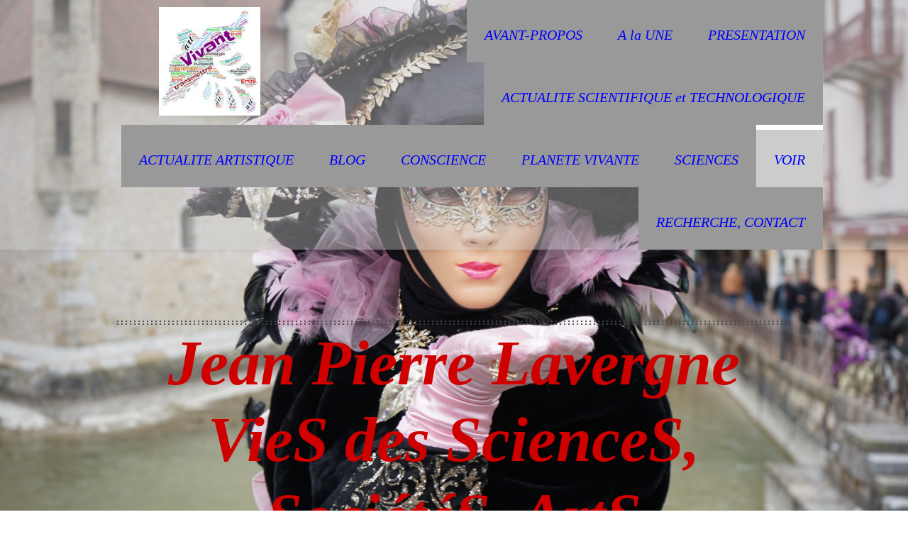

--- FILE ---
content_type: text/html; charset=UTF-8
request_url: https://www.jeanpierrevarlenge.com/voir/peindre/art-moderne/photographier/
body_size: 39619
content:
<!DOCTYPE html>
<html lang="fr-FR"><head>
    <meta charset="utf-8"/>
    <link rel="dns-prefetch preconnect" href="https://u.jimcdn.com/" crossorigin="anonymous"/>
<link rel="dns-prefetch preconnect" href="https://assets.jimstatic.com/" crossorigin="anonymous"/>
<link rel="dns-prefetch preconnect" href="https://image.jimcdn.com" crossorigin="anonymous"/>
<link rel="dns-prefetch preconnect" href="https://fonts.jimstatic.com" crossorigin="anonymous"/>
<meta name="viewport" content="width=device-width, initial-scale=1"/>
<meta http-equiv="X-UA-Compatible" content="IE=edge"/>
<meta name="description" content="&quot;La beauté du monde est dans l'oeil&quot;. Peinture. Art moderne. Photographies"/>
<meta name="robots" content="index, follow, archive"/>
<meta property="st:section" content="&quot;La beauté du monde est dans l'oeil&quot;. Peinture. Art moderne. Photographies"/>
<meta name="generator" content="Jimdo Creator"/>
<meta name="twitter:title" content="VOIR"/>
<meta name="twitter:description" content="&quot;La beauté du monde est dans l'oeil&quot;. Peinture. Art moderne. Photographies"/>
<meta name="twitter:card" content="summary_large_image"/>
<meta property="og:url" content="http://www.jeanpierrevarlenge.com/voir/peindre/art-moderne/photographier/"/>
<meta property="og:title" content="VOIR"/>
<meta property="og:description" content="&quot;La beauté du monde est dans l'oeil&quot;. Peinture. Art moderne. Photographies"/>
<meta property="og:type" content="website"/>
<meta property="og:locale" content="fr_FR"/>
<meta property="og:site_name" content="Jean Pierre Lavergne - Autour du vivant - Sciences - Conscience - Arts ... &quot;La Liberté commence où l'ignorance finit&quot;"/>
<meta name="twitter:image" content="https://image.jimcdn.com/app/cms/image/transf/dimension=1920x1024:format=jpg/path/safe6035d75a38b66/image/i9b33096d3750f687/version/1492065501/image.jpg"/>
<meta property="og:image" content="https://image.jimcdn.com/app/cms/image/transf/dimension=1920x1024:format=jpg/path/safe6035d75a38b66/image/i9b33096d3750f687/version/1492065501/image.jpg"/>
<meta property="og:image:width" content="1535"/>
<meta property="og:image:height" content="1024"/>
<meta property="og:image:secure_url" content="https://image.jimcdn.com/app/cms/image/transf/dimension=1920x1024:format=jpg/path/safe6035d75a38b66/image/i9b33096d3750f687/version/1492065501/image.jpg"/><title>VOIR - Jean Pierre Lavergne - Autour du vivant - Sciences - Conscience - Arts ... "La Liberté commence où l'ignorance finit"</title>
<link rel="shortcut icon" href="https://u.jimcdn.com/cms/o/safe6035d75a38b66/img/favicon.png?t=1422192675"/>
    <link rel="alternate" type="application/rss+xml" title="Blog" href="https://www.jeanpierrevarlenge.com/rss/blog"/>    
<link rel="canonical" href="https://www.jeanpierrevarlenge.com/voir/peindre/art-moderne/photographier/"/>

        <script src="https://assets.jimstatic.com/ckies.js.7aeecda51e36f76cf70c.js"></script>

        <script src="https://assets.jimstatic.com/cookieControl.js.c1cea533ba5da95c3d32.js"></script>
    <script>window.CookieControlSet.setToNormal();</script>

    <style>html,body{margin:0}.hidden{display:none}.n{padding:5px}#cc-website-title a {text-decoration: none}.cc-m-image-align-1{text-align:left}.cc-m-image-align-2{text-align:right}.cc-m-image-align-3{text-align:center}</style>

        <link href="https://u.jimcdn.com/cms/o/safe6035d75a38b66/layout/dm_b2a03191e3fb349d772374f3d1336d94/css/layout.css?t=1757226253" rel="stylesheet" type="text/css" id="jimdo_layout_css"/>
<script>     /* <![CDATA[ */     /*!  loadCss [c]2014 @scottjehl, Filament Group, Inc.  Licensed MIT */     window.loadCSS = window.loadCss = function(e,n,t){var r,l=window.document,a=l.createElement("link");if(n)r=n;else{var i=(l.body||l.getElementsByTagName("head")[0]).childNodes;r=i[i.length-1]}var o=l.styleSheets;a.rel="stylesheet",a.href=e,a.media="only x",r.parentNode.insertBefore(a,n?r:r.nextSibling);var d=function(e){for(var n=a.href,t=o.length;t--;)if(o[t].href===n)return e.call(a);setTimeout(function(){d(e)})};return a.onloadcssdefined=d,d(function(){a.media=t||"all"}),a};     window.onloadCSS = function(n,o){n.onload=function(){n.onload=null,o&&o.call(n)},"isApplicationInstalled"in navigator&&"onloadcssdefined"in n&&n.onloadcssdefined(o)}     /* ]]> */ </script>     <script>
// <![CDATA[
onloadCSS(loadCss('https://assets.jimstatic.com/web.css.d9361b6586f0098197fdc233c6461efe.css') , function() {
    this.id = 'jimdo_web_css';
});
// ]]>
</script>
<link href="https://assets.jimstatic.com/web.css.d9361b6586f0098197fdc233c6461efe.css" rel="preload" as="style"/>
<noscript>
<link href="https://assets.jimstatic.com/web.css.d9361b6586f0098197fdc233c6461efe.css" rel="stylesheet"/>
</noscript>
    <script>
    //<![CDATA[
        var jimdoData = {"isTestserver":false,"isLcJimdoCom":false,"isJimdoHelpCenter":false,"isProtectedPage":false,"cstok":"","cacheJsKey":"ed0fcf81a7db9614b5dc27d1b4881597f93816f2","cacheCssKey":"ed0fcf81a7db9614b5dc27d1b4881597f93816f2","cdnUrl":"https:\/\/assets.jimstatic.com\/","minUrl":"https:\/\/assets.jimstatic.com\/app\/cdn\/min\/file\/","authUrl":"https:\/\/a.jimdo.com\/","webPath":"https:\/\/www.jeanpierrevarlenge.com\/","appUrl":"https:\/\/a.jimdo.com\/","cmsLanguage":"fr_FR","isFreePackage":false,"mobile":false,"isDevkitTemplateUsed":true,"isTemplateResponsive":true,"websiteId":"safe6035d75a38b66","pageId":1051556696,"packageId":2,"shop":{"deliveryTimeTexts":{"1":"1 \u00e0 3 jours de d\u00e9lai de livraison","2":"3 \u00e0 5 jours de d\u00e9lai de livraison","3":"5 \u00e0 8 jours de d\u00e9lai de livraison"},"checkoutButtonText":"Paiement","isReady":false,"currencyFormat":{"pattern":"#,##0.00 \u00a4","convertedPattern":"#,##0.00 $","symbols":{"GROUPING_SEPARATOR":".","DECIMAL_SEPARATOR":",","CURRENCY_SYMBOL":"\u20ac"}},"currencyLocale":"de_DE"},"tr":{"gmap":{"searchNotFound":"L'adresse entr\u00e9e n'a pu \u00eatre trouv\u00e9e. ","routeNotFound":"L'itin\u00e9raire n'a pas pu \u00eatre calcul\u00e9. Raisons possibles: l'adresse de d\u00e9part n'est pas assez pr\u00e9cise ou trop \u00e9loign\u00e9e de l'adresse d'arriv\u00e9e."},"shop":{"checkoutSubmit":{"next":"\u00c9tape suivante","wait":"Attendez s'il vous pla\u00eet"},"paypalError":"Une erreur est intervenue. Veuillez r\u00e9essayer !","cartBar":"Panier d'achat","maintenance":"Cette e-boutique est indisponible pour le moment. Veuillez r\u00e9essayer plus tard.","addToCartOverlay":{"productInsertedText":"L'article a \u00e9t\u00e9 ajout\u00e9 au panier.","continueShoppingText":"Continuer les achats","reloadPageText":"Charger \u00e0 nouveau"},"notReadyText":"Cette e-boutique n'est pas encore compl\u00e8te.","numLeftText":"Plus de {:num} exemplaires de cet article ne sont  pas disponibles pour le moment.","oneLeftText":"Seulement un exemplaire de cet article est disponible."},"common":{"timeout":"Un probl\u00e8me est survenu. L'action demand\u00e9e a \u00e9t\u00e9 annul\u00e9e. Veuillez r\u00e9essayer dans quelques minutes."},"form":{"badRequest":"Une erreur est survenue. Les donn\u00e9es n'ont pas pu \u00eatre transmises. Veuillez essayer \u00e0 nouveau. "}},"jQuery":"jimdoGen002","isJimdoMobileApp":false,"bgConfig":{"id":171655596,"type":"picture","options":{"fixed":true},"images":[{"id":10634405996,"url":"https:\/\/image.jimcdn.com\/app\/cms\/image\/transf\/none\/path\/safe6035d75a38b66\/backgroundarea\/i5c25a581e12b7f4d\/version\/1678284527\/image.jpg"}]},"bgFullscreen":null,"responsiveBreakpointLandscape":767,"responsiveBreakpointPortrait":480,"copyableHeadlineLinks":false,"tocGeneration":false,"googlemapsConsoleKey":false,"loggingForAnalytics":false,"loggingForPredefinedPages":false,"isFacebookPixelIdEnabled":false,"userAccountId":"bdf08656-a38a-4532-b052-36d99c4e98af"};
    // ]]>
</script>

     <script> (function(window) { 'use strict'; var regBuff = window.__regModuleBuffer = []; var regModuleBuffer = function() { var args = [].slice.call(arguments); regBuff.push(args); }; if (!window.regModule) { window.regModule = regModuleBuffer; } })(window); </script>
    <script src="https://assets.jimstatic.com/web.js.7778446e79a0c13073d7.js" async="true"></script>
    <script src="https://assets.jimstatic.com/at.js.db285b71839286136d00.js"></script>
<meta name="verify-v1" content="qemQoIn/2sNzVMe6ULAoHEKI4fUmKa+fa7kb5oFQ7E8="/>

<script async="async" src="https://www.googletagmanager.com/gtag/js?id=UA-71736411-1"></script>

<script type="text/javascript">
//<![CDATA[
  window.dataLayer = window.dataLayer || [];
  function gtag(){dataLayer.push(arguments);}
  gtag('js', new Date());

  gtag('config', 'UA-71736411-1');
//]]>
</script>
<meta name="google-site-verification" content="A4KbMsy-ENTR7p_gYUfPabxet_vfjOxmAtMQcLfw1rI"/>

<script async="async" src="https://www.googletagmanager.com/gtag/js?id=G-2JWN9EWWFS"></script>

<script type="text/javascript">
//<![CDATA[
  window.dataLayer = window.dataLayer || [];
  function gtag(){dataLayer.push(arguments);}
  gtag('js', new Date());

  gtag('config', 'G-2JWN9EWWFS');
//]]>
</script>
    
</head>

<body class="body cc-page j-m-gallery-styles j-m-video-styles j-m-hr-styles-disabled j-m-header-styles j-m-text-styles j-m-emotionheader-styles j-m-htmlCode-styles j-m-rss-styles j-m-form-styles j-m-table-styles j-m-textWithImage-styles j-m-downloadDocument-styles j-m-imageSubtitle-styles j-m-flickr-styles j-m-googlemaps-styles j-m-blogSelection-styles j-m-comment-styles-disabled j-m-jimdo-styles j-m-profile-styles j-m-guestbook-styles j-m-promotion-styles j-m-twitter-styles j-m-hgrid-styles j-m-shoppingcart-styles j-m-catalog-styles j-m-product-styles-disabled j-m-facebook-styles j-m-sharebuttons-styles j-m-formnew-styles-disabled j-m-callToAction-styles j-m-turbo-styles j-m-spacing-styles j-m-googleplus-styles j-m-dummy-styles j-m-search-styles j-m-booking-styles j-footer-styles cc-pagemode-default cc-content-parent" id="page-1051556696">

<div id="cc-inner" class="cc-content-parent">
  <!-- _main.sass -->
  <div class="jtpl-background-area" background-area=""></div>

  <input type="checkbox" id="jtpl-mobile-navigation__checkbox" class="jtpl-mobile-navigation__checkbox"/><div class="jtpl-main cc-content-parent">
    <!-- _header.sass -->
    <div class="jtpl-header__mobile-topbar navigation-colors"></div>
    <header class="jtpl-header navigation-colors"><div class="jtpl-topbar-section">
        <div class="jtpl-logo">
          <div id="cc-website-logo" class="cc-single-module-element"><div id="cc-m-16748625396" class="j-module n j-imageSubtitle"><div class="cc-m-image-container"><figure class="cc-imagewrapper cc-m-image-align-3">
<a href="https://www.jeanpierrevarlenge.com/" target="_self"><img srcset="https://image.jimcdn.com/app/cms/image/transf/dimension=143x10000:format=jpg/path/safe6035d75a38b66/image/i51708601aa42fad5/version/1554656038/image.jpg 143w, https://image.jimcdn.com/app/cms/image/transf/dimension=286x10000:format=jpg/path/safe6035d75a38b66/image/i51708601aa42fad5/version/1554656038/image.jpg 286w" sizes="(min-width: 143px) 143px, 100vw" id="cc-m-imagesubtitle-image-16748625396" src="https://image.jimcdn.com/app/cms/image/transf/dimension=143x10000:format=jpg/path/safe6035d75a38b66/image/i51708601aa42fad5/version/1554656038/image.jpg" alt="" class="" data-src-width="683" data-src-height="731" data-src="https://image.jimcdn.com/app/cms/image/transf/dimension=143x10000:format=jpg/path/safe6035d75a38b66/image/i51708601aa42fad5/version/1554656038/image.jpg" data-image-id="9730178296"/></a>    

</figure>
</div>
<div class="cc-clear"></div>
<script id="cc-m-reg-16748625396">// <![CDATA[

    window.regModule("module_imageSubtitle", {"data":{"imageExists":true,"hyperlink":"","hyperlink_target":"","hyperlinkAsString":"","pinterest":"0","id":16748625396,"widthEqualsContent":"0","resizeWidth":"143","resizeHeight":154},"id":16748625396});
// ]]>
</script></div></div>
        </div>
      </div>

      <!-- _navigation.sass -->
      <nav class="jtpl-navigation" data-dropdown="true"><div data-container="navigation"><div class="j-nav-variant-nested"><ul class="cc-nav-level-0 j-nav-level-0"><li id="cc-nav-view-3167267996" class="jmd-nav__list-item-0"><a href="/" data-link-title="AVANT-PROPOS">AVANT-PROPOS</a></li><li id="cc-nav-view-2274730796" class="jmd-nav__list-item-0"><a href="/a-la-une/" data-link-title="A la UNE">A la UNE</a></li><li id="cc-nav-view-1051563596" class="jmd-nav__list-item-0 j-nav-has-children"><a href="/présentation/" data-link-title="PRESENTATION">PRESENTATION</a><span data-navi-toggle="cc-nav-view-1051563596" class="jmd-nav__toggle-button"></span><ul class="cc-nav-level-1 j-nav-level-1"><li id="cc-nav-view-117516910" class="jmd-nav__list-item-1"><a href="/présentation/qui-suis-je/" data-link-title="Qui suis-je?">Qui suis-je?</a></li><li id="cc-nav-view-504289310" class="jmd-nav__list-item-1"><a href="/vivant/bonheur/absurde/" data-link-title="Regards sur le site">Regards sur le site</a></li><li id="cc-nav-view-136354410" class="jmd-nav__list-item-1"><a href="/presentation/apprendre-comprendre-transmettre-exister/" data-link-title="Apprendre, comprendre, transmettre... Exister !">Apprendre, comprendre, transmettre... Exister !</a></li></ul></li><li id="cc-nav-view-131640410" class="jmd-nav__list-item-0"><a href="/actualite-scientifique-et-technologique/" data-link-title="ACTUALITE SCIENTIFIQUE et TECHNOLOGIQUE">ACTUALITE SCIENTIFIQUE et TECHNOLOGIQUE</a></li><li id="cc-nav-view-3167080196" class="jmd-nav__list-item-0"><a href="/actualite-artistique/" data-link-title="ACTUALITE ARTISTIQUE">ACTUALITE ARTISTIQUE</a></li><li id="cc-nav-view-3043971896" class="jmd-nav__list-item-0 j-nav-has-children"><a href="/blog/" data-link-title="BLOG">BLOG</a><span data-navi-toggle="cc-nav-view-3043971896" class="jmd-nav__toggle-button"></span><ul class="cc-nav-level-1 j-nav-level-1"><li id="cc-nav-view-3044066896" class="jmd-nav__list-item-1"><a href="/blog/arts/" data-link-title="Arts">Arts</a></li><li id="cc-nav-view-3044066496" class="jmd-nav__list-item-1"><a href="/blog/histoire/" data-link-title="Histoire">Histoire</a></li><li id="cc-nav-view-3044066396" class="jmd-nav__list-item-1"><a href="/blog/philosophie/" data-link-title="Philosophie">Philosophie</a></li><li id="cc-nav-view-3044066096" class="jmd-nav__list-item-1"><a href="/blog/politique/" data-link-title="Politique">Politique</a></li><li id="cc-nav-view-3044066596" class="jmd-nav__list-item-1"><a href="/blog/sciences/" data-link-title="Sciences">Sciences</a></li><li id="cc-nav-view-3044066196" class="jmd-nav__list-item-1"><a href="/blog/société/" data-link-title="Société">Société</a></li></ul></li><li id="cc-nav-view-1051494396" class="jmd-nav__list-item-0 j-nav-has-children"><a href="/l-origine-de-la-vie/eros-et-thanatos/" data-link-title="CONSCIENCE">CONSCIENCE</a><span data-navi-toggle="cc-nav-view-1051494396" class="jmd-nav__toggle-button"></span><ul class="cc-nav-level-1 j-nav-level-1"><li id="cc-nav-view-131638910" class="jmd-nav__list-item-1 j-nav-has-children"><a href="/pulsion-de-vie-pulsion-de-mort/l-origine-de-la-vie/" data-link-title="L'origine de la vie">L'origine de la vie</a><span data-navi-toggle="cc-nav-view-131638910" class="jmd-nav__toggle-button"></span><ul class="cc-nav-level-2 j-nav-level-2"><li id="cc-nav-view-131639110" class="jmd-nav__list-item-2"><a href="/pulsion-de-vie-pulsion-de-mort/l-origine-de-la-vie/symétrie-dissymétrie-asymétrie-du-vivant/" data-link-title="Symétrie, dissymétrie, asymétrie du Vivant">Symétrie, dissymétrie, asymétrie du Vivant</a></li><li id="cc-nav-view-131639010" class="jmd-nav__list-item-2"><a href="/pulsion-de-vie-pulsion-de-mort/l-origine-de-la-vie/homochiralité-et-origine-de-la-vie/" data-link-title="Homochiralité et origine de la vie">Homochiralité et origine de la vie</a></li><li id="cc-nav-view-131819610" class="jmd-nav__list-item-2"><a href="/pulsion-de-vie-pulsion-de-mort/l-origine-de-la-vie/des-biopolymères-aux-premiers-organismes-vivants/" data-link-title="Des biopolymères aux premiers organismes vivants">Des biopolymères aux premiers organismes vivants</a></li><li id="cc-nav-view-131884010" class="jmd-nav__list-item-2"><a href="/pulsion-de-vie-pulsion-de-mort/l-origine-de-la-vie/bilan-provisoire/" data-link-title="Bilan... provisoire !">Bilan... provisoire !</a></li></ul></li><li id="cc-nav-view-117516810" class="jmd-nav__list-item-1 j-nav-has-children"><a href="/l-origine-de-la-vie/eros-et-thanatos/attendre-qui-quoi-pourquoi/" data-link-title="Attendre...  qui...  quoi...  pourquoi !">Attendre...  qui...  quoi...  pourquoi !</a><span data-navi-toggle="cc-nav-view-117516810" class="jmd-nav__toggle-button"></span><ul class="cc-nav-level-2 j-nav-level-2"><li id="cc-nav-view-131802210" class="jmd-nav__list-item-2"><a href="/l-origine-de-la-vie/eros-et-thanatos/attendre-qui-quoi-pourquoi/la-vie-pourquoi/" data-link-title="La vie... pourquoi ?">La vie... pourquoi ?</a></li><li id="cc-nav-view-130106010" class="jmd-nav__list-item-2"><a href="/l-origine-de-la-vie/eros-et-thanatos/attendre-qui-quoi-pourquoi/concept-de-l-angoisse-de-la-philosophie-à-la-chimie-du-cerveau/" data-link-title="Concept de l'Angoisse : de la philosophie à la chimie du cerveau">Concept de l'Angoisse : de la philosophie à la chimie du cerveau</a></li><li id="cc-nav-view-130164910" class="jmd-nav__list-item-2"><a href="/l-origine-de-la-vie/eros-et-thanatos/attendre-qui-quoi-pourquoi/angoisse-chimie-conscience/" data-link-title="Angoisse, chimie, conscience">Angoisse, chimie, conscience</a></li><li id="cc-nav-view-130106210" class="jmd-nav__list-item-2"><a href="/l-origine-de-la-vie/eros-et-thanatos/attendre-qui-quoi-pourquoi/angoisse-psychologie-psychanalyse-philosophie/" data-link-title="Angoisse : psychologie, psychanalyse, philosophie">Angoisse : psychologie, psychanalyse, philosophie</a></li><li id="cc-nav-view-130172010" class="jmd-nav__list-item-2"><a href="/l-origine-de-la-vie/eros-et-thanatos/attendre-qui-quoi-pourquoi/angoisse-et-dépression/" data-link-title="Angoisse et dépression">Angoisse et dépression</a></li></ul></li><li id="cc-nav-view-1049553010" class="jmd-nav__list-item-1 j-nav-has-children"><a href="/l-origine-de-la-vie/eros-et-thanatos/notre-cerveau/" data-link-title="Notre cerveau">Notre cerveau</a><span data-navi-toggle="cc-nav-view-1049553010" class="jmd-nav__toggle-button"></span><ul class="cc-nav-level-2 j-nav-level-2"><li id="cc-nav-view-130106310" class="jmd-nav__list-item-2"><a href="/l-origine-de-la-vie/eros-et-thanatos/notre-cerveau/chimie-du-cerveau/" data-link-title="Chimie du cerveau">Chimie du cerveau</a></li><li id="cc-nav-view-2993217596" class="jmd-nav__list-item-2"><a href="/l-origine-de-la-vie/eros-et-thanatos/notre-cerveau/les-benzodiazépines/" data-link-title="Les benzodiazépines">Les benzodiazépines</a></li><li id="cc-nav-view-2923584096" class="jmd-nav__list-item-2"><a href="/l-origine-de-la-vie/eros-et-thanatos/notre-cerveau/la-mémoire/" data-link-title="La mémoire">La mémoire</a></li><li id="cc-nav-view-132930010" class="jmd-nav__list-item-2"><a href="/l-origine-de-la-vie/eros-et-thanatos/notre-cerveau/l-oubli/" data-link-title="L'oubli">L'oubli</a></li></ul></li><li id="cc-nav-view-1051494596" class="jmd-nav__list-item-1 j-nav-has-children"><a href="/pulsion-de-vie-pulsion-de-mort/éros-et-thanatos/" data-link-title="Éros et Thanatos">Éros et Thanatos</a><span data-navi-toggle="cc-nav-view-1051494596" class="jmd-nav__toggle-button"></span><ul class="cc-nav-level-2 j-nav-level-2"><li id="cc-nav-view-1939383396" class="jmd-nav__list-item-2"><a href="/pulsion-de-vie-pulsion-de-mort/éros-et-thanatos/pulsion-de-vie/" data-link-title="Pulsion de vie">Pulsion de vie</a></li><li id="cc-nav-view-1939383496" class="jmd-nav__list-item-2"><a href="/pulsion-de-vie-pulsion-de-mort/éros-et-thanatos/pulsion-de-mort/" data-link-title="Pulsion de mort">Pulsion de mort</a></li><li id="cc-nav-view-133309710" class="jmd-nav__list-item-2"><a href="/pulsion-de-vie-pulsion-de-mort/éros-et-thanatos/a-propos-d-eros-et-civilisation/" data-link-title="A propos d'Eros et Civilisation">A propos d'Eros et Civilisation</a></li><li id="cc-nav-view-132193410" class="jmd-nav__list-item-2"><a href="/pulsion-de-vie-pulsion-de-mort/éros-et-thanatos/le-capitalisme-pulsion-de-mort/" data-link-title="Le capitalisme : pulsion de mort ?">Le capitalisme : pulsion de mort ?</a></li><li id="cc-nav-view-136436710" class="jmd-nav__list-item-2"><a href="/pulsion-de-vie-pulsion-de-mort/éros-et-thanatos/a-propos-du-désir/" data-link-title="A propos du désir">A propos du désir</a></li><li id="cc-nav-view-480589610" class="jmd-nav__list-item-2"><a href="/pulsion-de-vie-pulsion-de-mort/éros-et-thanatos/l-éloge-de-l-amour/" data-link-title="&quot;L'éloge de l'amour&quot;">"L'éloge de l'amour"</a></li><li id="cc-nav-view-481759610" class="jmd-nav__list-item-2"><a href="/pulsion-de-vie-pulsion-de-mort/éros-et-thanatos/le-nu-féminin-dans-la-peinture/" data-link-title="Le nu féminin dans la peinture">Le nu féminin dans la peinture</a></li><li id="cc-nav-view-482030610" class="jmd-nav__list-item-2"><a href="/pulsion-de-vie-pulsion-de-mort/éros-et-thanatos/autour-du-sein/" data-link-title="Autour du sein">Autour du sein</a></li><li id="cc-nav-view-481767110" class="jmd-nav__list-item-2"><a href="/pulsion-de-vie-pulsion-de-mort/éros-et-thanatos/morts-de-peintres/" data-link-title="Morts de peintres">Morts de peintres</a></li><li id="cc-nav-view-136216510" class="jmd-nav__list-item-2"><a href="/pulsion-de-vie-pulsion-de-mort/éros-et-thanatos/ni-fleurs-ni-couronnes/" data-link-title="Ni fleurs, ni couronnes">Ni fleurs, ni couronnes</a></li></ul></li><li id="cc-nav-view-117517010" class="jmd-nav__list-item-1 j-nav-has-children"><a href="/l-origine-de-la-vie/eros-et-thanatos/résister-exister/" data-link-title="Résister... Exister !">Résister... Exister !</a><span data-navi-toggle="cc-nav-view-117517010" class="jmd-nav__toggle-button"></span><ul class="cc-nav-level-2 j-nav-level-2"><li id="cc-nav-view-129965810" class="jmd-nav__list-item-2"><a href="/l-origine-de-la-vie/eros-et-thanatos/résister-exister/démiurges-panurge-rebelles/" data-link-title="Démiurges... Panurge... Rebelles">Démiurges... Panurge... Rebelles</a></li><li id="cc-nav-view-129949410" class="jmd-nav__list-item-2"><a href="/l-origine-de-la-vie/eros-et-thanatos/résister-exister/les-moutons-de-panurge/" data-link-title="Les moutons de Panurge">Les moutons de Panurge</a></li><li id="cc-nav-view-131784610" class="jmd-nav__list-item-2"><a href="/l-origine-de-la-vie/eros-et-thanatos/résister-exister/les-rebelles/" data-link-title="Les  rebelles">Les  rebelles</a></li><li id="cc-nav-view-1052017796" class="jmd-nav__list-item-2"><a href="/l-origine-de-la-vie/eros-et-thanatos/résister-exister/erasmus/" data-link-title="Erasmus">Erasmus</a></li><li id="cc-nav-view-1052017596" class="jmd-nav__list-item-2"><a href="/l-origine-de-la-vie/eros-et-thanatos/résister-exister/gandhi/" data-link-title="Gandhi">Gandhi</a></li><li id="cc-nav-view-136846410" class="jmd-nav__list-item-2"><a href="/l-origine-de-la-vie/eros-et-thanatos/résister-exister/nizan-jeanson-fanon-les-justes/" data-link-title="Nizan, Jeanson, Fanon... les Justes !">Nizan, Jeanson, Fanon... les Justes !</a></li><li id="cc-nav-view-1052017696" class="jmd-nav__list-item-2"><a href="/l-origine-de-la-vie/eros-et-thanatos/résister-exister/martin-luther-king/" data-link-title="Martin Luther King">Martin Luther King</a></li><li id="cc-nav-view-1051633896" class="jmd-nav__list-item-2"><a href="/l-origine-de-la-vie/eros-et-thanatos/résister-exister/nelson-mandela/" data-link-title="Nelson Mandela">Nelson Mandela</a></li><li id="cc-nav-view-2247853396" class="jmd-nav__list-item-2"><a href="/l-origine-de-la-vie/eros-et-thanatos/résister-exister/arthur-rimbaud-génie-poète-rebelle-etc/" data-link-title="Arthur Rimbaud : génie, poète, rebelle, etc...">Arthur Rimbaud : génie, poète, rebelle, etc...</a></li><li id="cc-nav-view-1052019996" class="jmd-nav__list-item-2"><a href="/l-origine-de-la-vie/eros-et-thanatos/résister-exister/nouveaux-rebelles-lina-ben-mehnni-cyberblogueuse/" data-link-title="Nouveaux rebelles : Lina Ben Mehnni, cyberblogueuse">Nouveaux rebelles : Lina Ben Mehnni, cyberblogueuse</a></li></ul></li><li id="cc-nav-view-129266510" class="jmd-nav__list-item-1"><a href="/l-origine-de-la-vie/eros-et-thanatos/apprendre/" data-link-title="Apprendre">Apprendre</a></li><li id="cc-nav-view-117517110" class="jmd-nav__list-item-1"><a href="/l-origine-de-la-vie/eros-et-thanatos/comprendre/" data-link-title="Comprendre">Comprendre</a></li><li id="cc-nav-view-117517310" class="jmd-nav__list-item-1 j-nav-has-children"><a href="/l-origine-de-la-vie/eros-et-thanatos/transmettre/" data-link-title="Transmettre">Transmettre</a><span data-navi-toggle="cc-nav-view-117517310" class="jmd-nav__toggle-button"></span><ul class="cc-nav-level-2 j-nav-level-2"><li id="cc-nav-view-130666110" class="jmd-nav__list-item-2"><a href="/l-origine-de-la-vie/eros-et-thanatos/transmettre/enseigner-la-didactique-une-science-utile/" data-link-title="Enseigner : la didactique une science utile ?">Enseigner : la didactique une science utile ?</a></li><li id="cc-nav-view-130660110" class="jmd-nav__list-item-2"><a href="/l-origine-de-la-vie/eros-et-thanatos/transmettre/un-gros-mot-épistémologie/" data-link-title="Un gros mot : épistémologie !">Un gros mot : épistémologie !</a></li><li id="cc-nav-view-131639710" class="jmd-nav__list-item-2"><a href="/l-origine-de-la-vie/eros-et-thanatos/transmettre/a-propos-de-louis-pasteur-un-peu-de-philosophie-des-sciences/" data-link-title="A propos de Louis Pasteur, un peu de philosophie des sciences">A propos de Louis Pasteur, un peu de philosophie des sciences</a></li><li id="cc-nav-view-1051288396" class="jmd-nav__list-item-2"><a href="/l-origine-de-la-vie/eros-et-thanatos/transmettre/1914-1918-lettres-du-front/" data-link-title="1914-1918 : lettres du front">1914-1918 : lettres du front</a></li><li id="cc-nav-view-1939571596" class="jmd-nav__list-item-2"><a href="/l-origine-de-la-vie/eros-et-thanatos/transmettre/halte-au-front/" data-link-title="Halte au Front">Halte au Front</a></li><li id="cc-nav-view-3165142596" class="jmd-nav__list-item-2"><a href="/l-origine-de-la-vie/eros-et-thanatos/transmettre/chronique-d-un-désastre-presque-accompli-législatives-2024/" data-link-title="Chronique d'un désastre (presque) accompli - Législatives 2024">Chronique d'un désastre (presque) accompli - Législatives 2024</a></li></ul></li><li id="cc-nav-view-1034929910" class="jmd-nav__list-item-1"><a href="/l-origine-de-la-vie/eros-et-thanatos/civilisations/" data-link-title="Civilisations...">Civilisations...</a></li><li id="cc-nav-view-1046492810" class="jmd-nav__list-item-1 j-nav-has-children"><a href="/l-origine-de-la-vie/eros-et-thanatos/lumière/" data-link-title="Lumière !">Lumière !</a><span data-navi-toggle="cc-nav-view-1046492810" class="jmd-nav__toggle-button"></span><ul class="cc-nav-level-2 j-nav-level-2"><li id="cc-nav-view-1046492910" class="jmd-nav__list-item-2"><a href="/l-origine-de-la-vie/eros-et-thanatos/lumière/denis-diderot/" data-link-title="Denis Diderot">Denis Diderot</a></li><li id="cc-nav-view-1051991196" class="jmd-nav__list-item-2"><a href="/l-origine-de-la-vie/eros-et-thanatos/lumière/diderot-philosophe-le-rebelle/" data-link-title="Diderot philosophe : le rebelle">Diderot philosophe : le rebelle</a></li><li id="cc-nav-view-1050584110" class="jmd-nav__list-item-2"><a href="/l-origine-de-la-vie/eros-et-thanatos/lumière/de-0-à-40-ans-sa-vie-son-oeuvre-ses-idées-survol/" data-link-title="De 0 à 40 ans, sa vie, son oeuvre, ses idées (survol)">De 0 à 40 ans, sa vie, son oeuvre, ses idées (survol)</a></li><li id="cc-nav-view-1047369710" class="jmd-nav__list-item-2"><a href="/l-origine-de-la-vie/eros-et-thanatos/lumière/diderot-et-la-chimie-introduction/" data-link-title="Diderot et la chimie - Introduction">Diderot et la chimie - Introduction</a></li><li id="cc-nav-view-1050741510" class="jmd-nav__list-item-2"><a href="/l-origine-de-la-vie/eros-et-thanatos/lumière/diderot-la-chimie-pourquoi/" data-link-title="Diderot -  La chimie, pourquoi ?">Diderot -  La chimie, pourquoi ?</a></li><li id="cc-nav-view-1051008410" class="jmd-nav__list-item-2"><a href="/l-origine-de-la-vie/eros-et-thanatos/lumière/diderot-chimiste/" data-link-title="Diderot chimiste">Diderot chimiste</a></li><li id="cc-nav-view-1051858696" class="jmd-nav__list-item-2"><a href="/l-origine-de-la-vie/eros-et-thanatos/lumière/la-chimie-et-le-rêve-de-d-alembert/" data-link-title="La chimie et le Rêve de D'Alembert">La chimie et le Rêve de D'Alembert</a></li></ul></li></ul></li><li id="cc-nav-view-3042089196" class="jmd-nav__list-item-0 j-nav-has-children"><a href="/planete-vivante/" data-link-title="PLANETE VIVANTE">PLANETE VIVANTE</a><span data-navi-toggle="cc-nav-view-3042089196" class="jmd-nav__toggle-button"></span><ul class="cc-nav-level-1 j-nav-level-1"><li id="cc-nav-view-1939122096" class="jmd-nav__list-item-1"><a href="/planete-vivante/la-terre-est-pressée-comme-une-orange/" data-link-title="La biodiversité s'effondre">La biodiversité s'effondre</a></li><li id="cc-nav-view-2914759296" class="jmd-nav__list-item-1"><a href="/planete-vivante/climat/" data-link-title="Climat">Climat</a></li><li id="cc-nav-view-3034070096" class="jmd-nav__list-item-1"><a href="/planete-vivante/pour-une-révolution-industrielle/" data-link-title="Pour une révolution industrielle - I - (2018)">Pour une révolution industrielle - I - (2018)</a></li><li id="cc-nav-view-3120993496" class="jmd-nav__list-item-1"><a href="/planete-vivante/pour-une-révolution-industrielle-ii-2018/" data-link-title="Pour une révolution industrielle - II -(2018)">Pour une révolution industrielle - II -(2018)</a></li><li id="cc-nav-view-3169054596" class="jmd-nav__list-item-1"><a href="/planete-vivante/pour-une-révolution-industrielle-iii-actualisation-2024/" data-link-title="Pour une révolution industrielle - III -(actualisation 2024)">Pour une révolution industrielle - III -(actualisation 2024)</a></li></ul></li><li id="cc-nav-view-131904110" class="jmd-nav__list-item-0 j-nav-has-children"><a href="/l-épopée-scientifique-de-thalès-à-l-intelligence-artificielle/" data-link-title="SCIENCES">SCIENCES</a><span data-navi-toggle="cc-nav-view-131904110" class="jmd-nav__toggle-button"></span><ul class="cc-nav-level-1 j-nav-level-1"><li id="cc-nav-view-3043725296" class="jmd-nav__list-item-1"><a href="/l-épopée-scientifique-de-thalès-à-l-intelligence-artificielle/sciences-et-histoire/" data-link-title="Sciences et histoire">Sciences et histoire</a></li><li id="cc-nav-view-3119509596" class="jmd-nav__list-item-1"><a href="/l-épopée-scientifique-de-thalès-à-l-intelligence-artificielle/science-et-politique/" data-link-title="Science et politique">Science et politique</a></li><li id="cc-nav-view-2251965996" class="jmd-nav__list-item-1 j-nav-has-children"><a href="/l-épopée-scientifique-de-thalès-à-l-intelligence-artificielle/science-conscience/" data-link-title="Science/conscience">Science/conscience</a><span data-navi-toggle="cc-nav-view-2251965996" class="jmd-nav__toggle-button"></span><ul class="cc-nav-level-2 j-nav-level-2"><li id="cc-nav-view-133068510" class="jmd-nav__list-item-2"><a href="/l-épopée-scientifique-de-thalès-à-l-intelligence-artificielle/science-conscience/copernic-galilée-darwin-et-le-désenchantement-du-monde/" data-link-title="Copernic, Galilée, Darwin et le désenchantement du monde">Copernic, Galilée, Darwin et le désenchantement du monde</a></li><li id="cc-nav-view-133246110" class="jmd-nav__list-item-2"><a href="/l-épopée-scientifique-de-thalès-à-l-intelligence-artificielle/science-conscience/a-propos-du-projet-manhattan/" data-link-title="A propos du projet Manhattan">A propos du projet Manhattan</a></li><li id="cc-nav-view-504300310" class="jmd-nav__list-item-2"><a href="/l-épopée-scientifique-de-thalès-à-l-intelligence-artificielle/science-conscience/animal-animaux-animalité/" data-link-title="Animal, Animaux, Animalité">Animal, Animaux, Animalité</a></li><li id="cc-nav-view-131573710" class="jmd-nav__list-item-2"><a href="/l-épopée-scientifique-de-thalès-à-l-intelligence-artificielle/science-conscience/quand-le-créationnisme-manipule-la-science/" data-link-title="Quand le créationnisme manipule la science">Quand le créationnisme manipule la science</a></li><li id="cc-nav-view-131609810" class="jmd-nav__list-item-2"><a href="/l-épopée-scientifique-de-thalès-à-l-intelligence-artificielle/science-conscience/la-mémoire-de-l-eau-imposture-et-théorie-de-l-engagement/" data-link-title="La mémoire de l'eau : imposture et théorie de l'engagement">La mémoire de l'eau : imposture et théorie de l'engagement</a></li><li id="cc-nav-view-3029475196" class="jmd-nav__list-item-2"><a href="/l-épopée-scientifique-de-thalès-à-l-intelligence-artificielle/science-conscience/le-hasard/" data-link-title="Le hasard">Le hasard</a></li><li id="cc-nav-view-3078622096" class="jmd-nav__list-item-2"><a href="/l-épopée-scientifique-de-thalès-à-l-intelligence-artificielle/science-conscience/pandémies/" data-link-title="Pandémies">Pandémies</a></li></ul></li><li id="cc-nav-view-3169295796" class="jmd-nav__list-item-1"><a href="/l-épopée-scientifique-de-thalès-à-l-intelligence-artificielle/médecine-de-demain/" data-link-title="Médecine de demain">Médecine de demain</a></li><li id="cc-nav-view-3125427096" class="jmd-nav__list-item-1 j-nav-has-children"><a href="/l-épopée-scientifique-de-thalès-à-l-intelligence-artificielle/le-covid-19/" data-link-title="Le COVID-19">Le COVID-19</a><span data-navi-toggle="cc-nav-view-3125427096" class="jmd-nav__toggle-button"></span><ul class="cc-nav-level-2 j-nav-level-2"><li id="cc-nav-view-3079768496" class="jmd-nav__list-item-2"><a href="/l-épopée-scientifique-de-thalès-à-l-intelligence-artificielle/le-covid-19/covid-19-journal-d-une-pandémie-1/" data-link-title="COVID-19 - Journal d'une pandémie - 1 -">COVID-19 - Journal d'une pandémie - 1 -</a></li><li id="cc-nav-view-3087532896" class="jmd-nav__list-item-2"><a href="/l-épopée-scientifique-de-thalès-à-l-intelligence-artificielle/le-covid-19/covid-19-journal-d-une-pandémie-2/" data-link-title="COVID-19 - Journal d'une pandémie - 2 -">COVID-19 - Journal d'une pandémie - 2 -</a></li><li id="cc-nav-view-3095923096" class="jmd-nav__list-item-2"><a href="/l-épopée-scientifique-de-thalès-à-l-intelligence-artificielle/le-covid-19/covid-19-journal-d-une-pandémie-3/" data-link-title="COVID-19 - Journal d'une pandémie - 3 -">COVID-19 - Journal d'une pandémie - 3 -</a></li><li id="cc-nav-view-3108358696" class="jmd-nav__list-item-2"><a href="/l-épopée-scientifique-de-thalès-à-l-intelligence-artificielle/le-covid-19/covid-19-journal-d-une-pandémie-4/" data-link-title="COVID-19 - Journal d'une pandémie - 4 -">COVID-19 - Journal d'une pandémie - 4 -</a></li><li id="cc-nav-view-3116165296" class="jmd-nav__list-item-2"><a href="/l-épopée-scientifique-de-thalès-à-l-intelligence-artificielle/le-covid-19/covid-19-journal-d-une-pandémie-5/" data-link-title="COVID-19 - Journal d'une pandémie - 5 -">COVID-19 - Journal d'une pandémie - 5 -</a></li><li id="cc-nav-view-3122105396" class="jmd-nav__list-item-2"><a href="/l-épopée-scientifique-de-thalès-à-l-intelligence-artificielle/le-covid-19/covid-19-journal-d-une-pandémie-6/" data-link-title="COVID-19 - Journal d'une pandémie -6 -">COVID-19 - Journal d'une pandémie -6 -</a></li><li id="cc-nav-view-3127880196" class="jmd-nav__list-item-2"><a href="/l-épopée-scientifique-de-thalès-à-l-intelligence-artificielle/le-covid-19/covid-19-journal-d-une-pandémie-7/" data-link-title="COVID-19 - Journal d'une pandémie -  7">COVID-19 - Journal d'une pandémie -  7</a></li><li id="cc-nav-view-3133274096" class="jmd-nav__list-item-2"><a href="/l-épopée-scientifique-de-thalès-à-l-intelligence-artificielle/le-covid-19/covid-19-journal-d-une-pandémie-8/" data-link-title="COVID-19 - Journal d'une pandémie - 8">COVID-19 - Journal d'une pandémie - 8</a></li><li id="cc-nav-view-3140730996" class="jmd-nav__list-item-2"><a href="/l-épopée-scientifique-de-thalès-à-l-intelligence-artificielle/le-covid-19/covid-19-journal-d-une-pandémie-9/" data-link-title="COVID -19 - Journal d'une pandémie - 9">COVID -19 - Journal d'une pandémie - 9</a></li><li id="cc-nav-view-3160735996" class="jmd-nav__list-item-2"><a href="/l-épopée-scientifique-de-thalès-à-l-intelligence-artificielle/le-covid-19/covid-19-journal-d-une-pandémie-10/" data-link-title="COVID-19 - Journal d'une pandémie - 10">COVID-19 - Journal d'une pandémie - 10</a></li><li id="cc-nav-view-3164942596" class="jmd-nav__list-item-2"><a href="/l-épopée-scientifique-de-thalès-à-l-intelligence-artificielle/le-covid-19/covid-19-journal-d-une-pandemie-11/" data-link-title="COVID-19 - Journal d'une pandemie - 11">COVID-19 - Journal d'une pandemie - 11</a></li></ul></li><li id="cc-nav-view-3069347896" class="jmd-nav__list-item-1"><a href="/l-épopée-scientifique-de-thalès-à-l-intelligence-artificielle/arts-et-sciences/" data-link-title="Arts et sciences">Arts et sciences</a></li><li id="cc-nav-view-2252242696" class="jmd-nav__list-item-1 j-nav-has-children"><a href="/l-épopée-scientifique-de-thalès-à-l-intelligence-artificielle/l-homme-debout/" data-link-title="L'homme debout">L'homme debout</a><span data-navi-toggle="cc-nav-view-2252242696" class="jmd-nav__toggle-button"></span><ul class="cc-nav-level-2 j-nav-level-2"><li id="cc-nav-view-133068610" class="jmd-nav__list-item-2"><a href="/l-épopée-scientifique-de-thalès-à-l-intelligence-artificielle/l-homme-debout/homo-sapiens-néandertal-cousinages/" data-link-title="Homo sapiens, Néandertal : cousinages !">Homo sapiens, Néandertal : cousinages !</a></li></ul></li><li id="cc-nav-view-2252242796" class="jmd-nav__list-item-1 j-nav-has-children"><a href="/l-épopée-scientifique-de-thalès-à-l-intelligence-artificielle/les-débuts-de-la-sagesse/" data-link-title="Les débuts de la sagesse">Les débuts de la sagesse</a><span data-navi-toggle="cc-nav-view-2252242796" class="jmd-nav__toggle-button"></span><ul class="cc-nav-level-2 j-nav-level-2"><li id="cc-nav-view-1051845696" class="jmd-nav__list-item-2"><a href="/l-épopée-scientifique-de-thalès-à-l-intelligence-artificielle/les-débuts-de-la-sagesse/a-l-origine-les-présocratiques/" data-link-title="A l'origine : les présocratiques">A l'origine : les présocratiques</a></li><li id="cc-nav-view-1051976896" class="jmd-nav__list-item-2"><a href="/l-épopée-scientifique-de-thalès-à-l-intelligence-artificielle/les-débuts-de-la-sagesse/socrate-platon-et-aristote-les-débuts-de-la-sagesse/" data-link-title="Socrate, Platon et Aristote : les débuts de la &quot;Sagesse&quot;">Socrate, Platon et Aristote : les débuts de la "Sagesse"</a></li><li id="cc-nav-view-1051976996" class="jmd-nav__list-item-2"><a href="/l-épopée-scientifique-de-thalès-à-l-intelligence-artificielle/les-débuts-de-la-sagesse/leonardo-da-vinci-génie-polymathe/" data-link-title="Leonardo Da Vinci, génie polymathe">Leonardo Da Vinci, génie polymathe</a></li></ul></li><li id="cc-nav-view-2252242896" class="jmd-nav__list-item-1 j-nav-has-children"><a href="/l-épopée-scientifique-de-thalès-à-l-intelligence-artificielle/l-épopée-scientifique/" data-link-title="L'épopée scientifique">L'épopée scientifique</a><span data-navi-toggle="cc-nav-view-2252242896" class="jmd-nav__toggle-button"></span><ul class="cc-nav-level-2 j-nav-level-2"><li id="cc-nav-view-3037369996" class="jmd-nav__list-item-2"><a href="/l-épopée-scientifique-de-thalès-à-l-intelligence-artificielle/l-épopée-scientifique/où-sont-les-femmes/" data-link-title="Où sont les femmes ?">Où sont les femmes ?</a></li><li id="cc-nav-view-479414410" class="jmd-nav__list-item-2"><a href="/l-épopée-scientifique-de-thalès-à-l-intelligence-artificielle/l-épopée-scientifique/isaac-newton/" data-link-title="Isaac Newton">Isaac Newton</a></li><li id="cc-nav-view-479439110" class="jmd-nav__list-item-2"><a href="/l-épopée-scientifique-de-thalès-à-l-intelligence-artificielle/l-épopée-scientifique/un-homme-hors-du-commun-une-oeuvre-titanesque/" data-link-title="Un homme hors du commun, une oeuvre titanesque">Un homme hors du commun, une oeuvre titanesque</a></li><li id="cc-nav-view-479763110" class="jmd-nav__list-item-2"><a href="/l-épopée-scientifique-de-thalès-à-l-intelligence-artificielle/l-épopée-scientifique/la-gravitation-universelle/" data-link-title="La gravitation universelle">La gravitation universelle</a></li><li id="cc-nav-view-479552210" class="jmd-nav__list-item-2"><a href="/l-épopée-scientifique-de-thalès-à-l-intelligence-artificielle/l-épopée-scientifique/de-l-ombre-à-la-lumière/" data-link-title="De l'ombre à la lumière">De l'ombre à la lumière</a></li><li id="cc-nav-view-856918410" class="jmd-nav__list-item-2"><a href="/l-épopée-scientifique-de-thalès-à-l-intelligence-artificielle/l-épopée-scientifique/l-alchimie-selon-newton/" data-link-title="L'alchimie selon Newton">L'alchimie selon Newton</a></li><li id="cc-nav-view-131709510" class="jmd-nav__list-item-2"><a href="/l-épopée-scientifique-de-thalès-à-l-intelligence-artificielle/l-épopée-scientifique/duel-au-sommet-a-einstein-vs-n-bohr/" data-link-title="Duel au sommet ; A.Einstein vs N. Bohr">Duel au sommet ; A.Einstein vs N. Bohr</a></li></ul></li><li id="cc-nav-view-2247305496" class="jmd-nav__list-item-1 j-nav-has-children"><a href="/l-épopée-scientifique-de-thalès-à-l-intelligence-artificielle/chimie-vivant-une-si-longue-histoire/" data-link-title="Chimie, vivant... une si longue histoire !">Chimie, vivant... une si longue histoire !</a><span data-navi-toggle="cc-nav-view-2247305496" class="jmd-nav__toggle-button"></span><ul class="cc-nav-level-2 j-nav-level-2"><li id="cc-nav-view-504512510" class="jmd-nav__list-item-2"><a href="/l-épopée-scientifique-de-thalès-à-l-intelligence-artificielle/chimie-vivant-une-si-longue-histoire/introduction-52-choses-que-je-sais-d-elle/" data-link-title="Introduction :  52 choses que je sais d'elle">Introduction :  52 choses que je sais d'elle</a></li><li id="cc-nav-view-2247062496" class="jmd-nav__list-item-2"><a href="/l-épopée-scientifique-de-thalès-à-l-intelligence-artificielle/chimie-vivant-une-si-longue-histoire/sommaire/" data-link-title="Sommaire">Sommaire</a></li><li id="cc-nav-view-2247315396" class="jmd-nav__list-item-2"><a href="/l-épopée-scientifique-de-thalès-à-l-intelligence-artificielle/chimie-vivant-une-si-longue-histoire/1-premiers-pas/" data-link-title="1 - Premiers pas">1 - Premiers pas</a></li><li id="cc-nav-view-504512910" class="jmd-nav__list-item-2"><a href="/l-épopée-scientifique-de-thalès-à-l-intelligence-artificielle/chimie-vivant-une-si-longue-histoire/i-a-l-origine/" data-link-title="I - A l'origine">I - A l'origine</a></li><li id="cc-nav-view-504580710" class="jmd-nav__list-item-2"><a href="/l-épopée-scientifique-de-thalès-à-l-intelligence-artificielle/chimie-vivant-une-si-longue-histoire/ii-de-la-tetrasomia-et-l-alchimie-à-la-chimie-moderne/" data-link-title="II - De la tetrasomia et l'alchimie à la chimie moderne">II - De la tetrasomia et l'alchimie à la chimie moderne</a></li><li id="cc-nav-view-504636610" class="jmd-nav__list-item-2"><a href="/l-épopée-scientifique-de-thalès-à-l-intelligence-artificielle/chimie-vivant-une-si-longue-histoire/iii-al-kimiya/" data-link-title="III - al-kimiya">III - al-kimiya</a></li><li id="cc-nav-view-504704110" class="jmd-nav__list-item-2"><a href="/l-épopée-scientifique-de-thalès-à-l-intelligence-artificielle/chimie-vivant-une-si-longue-histoire/iv-alchimie-de-l-aube-à-la-fin-de-la-renaissance/" data-link-title="IV - Alchimie :  de l'aube à la fin de la Renaissance">IV - Alchimie :  de l'aube à la fin de la Renaissance</a></li><li id="cc-nav-view-504762810" class="jmd-nav__list-item-2"><a href="/l-épopée-scientifique-de-thalès-à-l-intelligence-artificielle/chimie-vivant-une-si-longue-histoire/v-de-l-al-chimie-à-la-chimie-une-question-de-méthode/" data-link-title="V - De l'(al)chimie à la chimie : une question de méthode ?">V - De l'(al)chimie à la chimie : une question de méthode ?</a></li><li id="cc-nav-view-854161010" class="jmd-nav__list-item-2"><a href="/l-épopée-scientifique-de-thalès-à-l-intelligence-artificielle/chimie-vivant-une-si-longue-histoire/vi-l-alchimie-selon-newton-première-partie/" data-link-title="VI - L'alchimie selon Newton, première partie">VI - L'alchimie selon Newton, première partie</a></li><li id="cc-nav-view-856710410" class="jmd-nav__list-item-2"><a href="/l-épopée-scientifique-de-thalès-à-l-intelligence-artificielle/chimie-vivant-une-si-longue-histoire/vii-l-alchimie-selon-newton-deuxième-partie/" data-link-title="VII - L'alchimie selon Newton, deuxième partie">VII - L'alchimie selon Newton, deuxième partie</a></li><li id="cc-nav-view-2247315796" class="jmd-nav__list-item-2"><a href="/l-épopée-scientifique-de-thalès-à-l-intelligence-artificielle/chimie-vivant-une-si-longue-histoire/2-la-chimie-des-lumières/" data-link-title="2 - La chimie des Lumières">2 - La chimie des Lumières</a></li><li id="cc-nav-view-868027110" class="jmd-nav__list-item-2"><a href="/l-épopée-scientifique-de-thalès-à-l-intelligence-artificielle/chimie-vivant-une-si-longue-histoire/xi-chimie-au-siècle-des-lumières-introduction/" data-link-title="XI - Chimie au siècle des Lumières - Introduction">XI - Chimie au siècle des Lumières - Introduction</a></li><li id="cc-nav-view-870606410" class="jmd-nav__list-item-2"><a href="/l-épopée-scientifique-de-thalès-à-l-intelligence-artificielle/chimie-vivant-une-si-longue-histoire/xii-chimie-au-siècle-des-lumières-les-affinités-électives/" data-link-title="XII - Chimie au siècle des Lumières- Les affinités électives">XII - Chimie au siècle des Lumières- Les affinités électives</a></li><li id="cc-nav-view-1052041496" class="jmd-nav__list-item-2"><a href="/l-épopée-scientifique-de-thalès-à-l-intelligence-artificielle/chimie-vivant-une-si-longue-histoire/xiii-diderot-et-la-chimie/" data-link-title="XIII - Diderot et la chimie">XIII - Diderot et la chimie</a></li><li id="cc-nav-view-1052041596" class="jmd-nav__list-item-2"><a href="/l-épopée-scientifique-de-thalès-à-l-intelligence-artificielle/chimie-vivant-une-si-longue-histoire/xiv-diderot-la-chimie-pourquoi/" data-link-title="XIV - Diderot -  La chimie, pourquoi ?">XIV - Diderot -  La chimie, pourquoi ?</a></li><li id="cc-nav-view-1052041696" class="jmd-nav__list-item-2"><a href="/l-épopée-scientifique-de-thalès-à-l-intelligence-artificielle/chimie-vivant-une-si-longue-histoire/xv-diderot-chimiste/" data-link-title="XV- Diderot chimiste">XV- Diderot chimiste</a></li><li id="cc-nav-view-1052041796" class="jmd-nav__list-item-2"><a href="/l-épopée-scientifique-de-thalès-à-l-intelligence-artificielle/chimie-vivant-une-si-longue-histoire/xvi-la-chimie-et-le-rêve-de-d-alembert/" data-link-title="XVI- La chimie et le Rêve de D'Alembert">XVI- La chimie et le Rêve de D'Alembert</a></li><li id="cc-nav-view-2247315896" class="jmd-nav__list-item-2"><a href="/l-épopée-scientifique-de-thalès-à-l-intelligence-artificielle/chimie-vivant-une-si-longue-histoire/3-la-chimie-du-vivant/" data-link-title="3 - La chimie du vivant">3 - La chimie du vivant</a></li><li id="cc-nav-view-864781210" class="jmd-nav__list-item-2"><a href="/l-épopée-scientifique-de-thalès-à-l-intelligence-artificielle/chimie-vivant-une-si-longue-histoire/x-chimie-et-vivant-introduction/" data-link-title="X - Chimie et Vivant - Introduction">X - Chimie et Vivant - Introduction</a></li><li id="cc-nav-view-879614910" class="jmd-nav__list-item-2"><a href="/l-épopée-scientifique-de-thalès-à-l-intelligence-artificielle/chimie-vivant-une-si-longue-histoire/xix-la-génération-spontanée/" data-link-title="XIX - La génération spontanée">XIX - La génération spontanée</a></li><li id="cc-nav-view-881467510" class="jmd-nav__list-item-2"><a href="/l-épopée-scientifique-de-thalès-à-l-intelligence-artificielle/chimie-vivant-une-si-longue-histoire/xx-fermentation-duel-à-3/" data-link-title="XX - Fermentation : duel à 3 !">XX - Fermentation : duel à 3 !</a></li><li id="cc-nav-view-884218410" class="jmd-nav__list-item-2"><a href="/l-épopée-scientifique-de-thalès-à-l-intelligence-artificielle/chimie-vivant-une-si-longue-histoire/xxi-stéréochimie-clé-du-vivant/" data-link-title="XXI - Stéréochimie : clé du Vivant">XXI - Stéréochimie : clé du Vivant</a></li><li id="cc-nav-view-887681410" class="jmd-nav__list-item-2"><a href="/l-épopée-scientifique-de-thalès-à-l-intelligence-artificielle/chimie-vivant-une-si-longue-histoire/xxii-homochiralité-et-origine-de-la-vie/" data-link-title="XXII - Homochiralité et origine de la vie">XXII - Homochiralité et origine de la vie</a></li><li id="cc-nav-view-2247316596" class="jmd-nav__list-item-2"><a href="/l-épopée-scientifique-de-thalès-à-l-intelligence-artificielle/chimie-vivant-une-si-longue-histoire/xxiic-origine-de-la-vie-état-des-lieux-provisoire/" data-link-title="XXIIc - Origine de la vie : état des lieux... provisoire">XXIIc - Origine de la vie : état des lieux... provisoire</a></li><li id="cc-nav-view-2247315996" class="jmd-nav__list-item-2"><a href="/l-épopée-scientifique-de-thalès-à-l-intelligence-artificielle/chimie-vivant-une-si-longue-histoire/xxiib-des-biopolymères-aux-premiers-organismes-vivants/" data-link-title="XXIIb - Des biopolymères aux premiers organismes vivants">XXIIb - Des biopolymères aux premiers organismes vivants</a></li><li id="cc-nav-view-888423210" class="jmd-nav__list-item-2"><a href="/l-épopée-scientifique-de-thalès-à-l-intelligence-artificielle/chimie-vivant-une-si-longue-histoire/xxiii-stéréochimie-et-activité-biologique/" data-link-title="XXIII- Stéréochimie et activité biologique">XXIII- Stéréochimie et activité biologique</a></li><li id="cc-nav-view-893414910" class="jmd-nav__list-item-2"><a href="/l-épopée-scientifique-de-thalès-à-l-intelligence-artificielle/chimie-vivant-une-si-longue-histoire/xxiv-chimie-du-cerveau-1-un-cerveau-trois-cerveaux-des-cerveaux/" data-link-title="XXIV - Chimie du cerveau - 1- Un cerveau, trois cerveaux, des cerveaux...">XXIV - Chimie du cerveau - 1- Un cerveau, trois cerveaux, des cerveaux...</a></li><li id="cc-nav-view-894526310" class="jmd-nav__list-item-2"><a href="/l-épopée-scientifique-de-thalès-à-l-intelligence-artificielle/chimie-vivant-une-si-longue-histoire/xxv-chimie-du-cerveau-2-les-neurotransmetteurs-messagers-chimiques/" data-link-title="XXV - Chimie du cerveau - 2 -  Les neurotransmetteurs,  messagers chimiques">XXV - Chimie du cerveau - 2 -  Les neurotransmetteurs,  messagers chimiques</a></li><li id="cc-nav-view-894954610" class="jmd-nav__list-item-2"><a href="/l-épopée-scientifique-de-thalès-à-l-intelligence-artificielle/chimie-vivant-une-si-longue-histoire/xxvi-chimie-du-cerveau-3-rôle-des-différents-neurotransmetteurs/" data-link-title="XXVI- Chimie du cerveau -3- Rôle des différents neurotransmetteurs">XXVI- Chimie du cerveau -3- Rôle des différents neurotransmetteurs</a></li><li id="cc-nav-view-1023245810" class="jmd-nav__list-item-2"><a href="/l-épopée-scientifique-de-thalès-à-l-intelligence-artificielle/chimie-vivant-une-si-longue-histoire/xxxiv-odorat-odeurs-et-parfums/" data-link-title="XXXIV - Odorat, Odeurs et parfums">XXXIV - Odorat, Odeurs et parfums</a></li><li id="cc-nav-view-1027037310" class="jmd-nav__list-item-2"><a href="/l-épopée-scientifique-de-thalès-à-l-intelligence-artificielle/chimie-vivant-une-si-longue-histoire/xxxv-bonnes-et-mauvaises-odeurs/" data-link-title="XXXV- Bonnes et mauvaises odeurs">XXXV- Bonnes et mauvaises odeurs</a></li><li id="cc-nav-view-1028394910" class="jmd-nav__list-item-2"><a href="/l-épopée-scientifique-de-thalès-à-l-intelligence-artificielle/chimie-vivant-une-si-longue-histoire/xxxvi-chimie-et-parfums/" data-link-title="XXXVI - Chimie et parfums">XXXVI - Chimie et parfums</a></li><li id="cc-nav-view-1053251296" class="jmd-nav__list-item-2"><a href="/l-épopée-scientifique-de-thalès-à-l-intelligence-artificielle/chimie-vivant-une-si-longue-histoire/xliii-chimie-et-couleur-1-de-colore/" data-link-title="XLIII - Chimie et couleur -1- De colore">XLIII - Chimie et couleur -1- De colore</a></li><li id="cc-nav-view-1937470896" class="jmd-nav__list-item-2"><a href="/l-épopée-scientifique-de-thalès-à-l-intelligence-artificielle/chimie-vivant-une-si-longue-histoire/xliv-chimie-et-couleur-2-couleurs-végétales/" data-link-title="XLIV - Chimie et couleur -2- Couleurs végétales">XLIV - Chimie et couleur -2- Couleurs végétales</a></li><li id="cc-nav-view-1937637496" class="jmd-nav__list-item-2"><a href="/l-épopée-scientifique-de-thalès-à-l-intelligence-artificielle/chimie-vivant-une-si-longue-histoire/xlv-chimie-et-couleur-3-chimiothérapie-et-colorants/" data-link-title="XLV - Chimie et couleur -3- : chimiothérapie et colorants">XLV - Chimie et couleur -3- : chimiothérapie et colorants</a></li><li id="cc-nav-view-3027028596" class="jmd-nav__list-item-2"><a href="/l-épopée-scientifique-de-thalès-à-l-intelligence-artificielle/chimie-vivant-une-si-longue-histoire/xl-a-adn-arn-protéines/" data-link-title="XL- a - ADN, ARN, protéines">XL- a - ADN, ARN, protéines</a></li><li id="cc-nav-view-1035167410" class="jmd-nav__list-item-2"><a href="/l-épopée-scientifique-de-thalès-à-l-intelligence-artificielle/chimie-vivant-une-si-longue-histoire/xl-b-chimie-supramoléculaire/" data-link-title="XL- b - Chimie supramoléculaire">XL- b - Chimie supramoléculaire</a></li><li id="cc-nav-view-1034596410" class="jmd-nav__list-item-2"><a href="/l-épopée-scientifique-de-thalès-à-l-intelligence-artificielle/chimie-vivant-une-si-longue-histoire/xxxix-chimie-et-synthetic-biology/" data-link-title="XXXIX- Chimie et Synthetic Biology">XXXIX- Chimie et Synthetic Biology</a></li><li id="cc-nav-view-1938122096" class="jmd-nav__list-item-2"><a href="/l-épopée-scientifique-de-thalès-à-l-intelligence-artificielle/chimie-vivant-une-si-longue-histoire/xlvi-du-génome-au-protéome/" data-link-title="XLVI - Du génome au protéome">XLVI - Du génome au protéome</a></li><li id="cc-nav-view-2247316096" class="jmd-nav__list-item-2"><a href="/l-épopée-scientifique-de-thalès-à-l-intelligence-artificielle/chimie-vivant-une-si-longue-histoire/4-chimie-et-médecine/" data-link-title="4 - Chimie et médecine">4 - Chimie et médecine</a></li><li id="cc-nav-view-859839410" class="jmd-nav__list-item-2"><a href="/l-épopée-scientifique-de-thalès-à-l-intelligence-artificielle/chimie-vivant-une-si-longue-histoire/viii-chimie-et-médecine-d-hippocrate-à-néron/" data-link-title="VIII - Chimie et médecine : d'Hippocrate à Néron">VIII - Chimie et médecine : d'Hippocrate à Néron</a></li><li id="cc-nav-view-861946110" class="jmd-nav__list-item-2"><a href="/l-épopée-scientifique-de-thalès-à-l-intelligence-artificielle/chimie-vivant-une-si-longue-histoire/ix-chimie-et-opium-voyages-voyages/" data-link-title="IX - Chimie et opium : voyages, voyages !">IX - Chimie et opium : voyages, voyages !</a></li><li id="cc-nav-view-872953010" class="jmd-nav__list-item-2"><a href="/l-épopée-scientifique-de-thalès-à-l-intelligence-artificielle/chimie-vivant-une-si-longue-histoire/xvii-médecine-et-chimie-à-montpellier-avant-la-révolution/" data-link-title="XVII- Médecine et Chimie à Montpellier avant la Révolution">XVII- Médecine et Chimie à Montpellier avant la Révolution</a></li><li id="cc-nav-view-872300110" class="jmd-nav__list-item-2"><a href="/l-épopée-scientifique-de-thalès-à-l-intelligence-artificielle/chimie-vivant-une-si-longue-histoire/xviii-le-vitalisme-de-l-ecole-de-montpellier/" data-link-title="XVIII - Le vitalisme de l'Ecole de Montpellier">XVIII - Le vitalisme de l'Ecole de Montpellier</a></li><li id="cc-nav-view-130172410" class="jmd-nav__list-item-2"><a href="/l-épopée-scientifique-de-thalès-à-l-intelligence-artificielle/chimie-vivant-une-si-longue-histoire/xxix-le-médicament-aujourd-hui/" data-link-title="XXIX - Le  médicament aujourd'hui">XXIX - Le  médicament aujourd'hui</a></li><li id="cc-nav-view-970685610" class="jmd-nav__list-item-2"><a href="/l-épopée-scientifique-de-thalès-à-l-intelligence-artificielle/chimie-vivant-une-si-longue-histoire/xxvii-autour-de-la-sérotonine/" data-link-title="XXVII - Autour de la sérotonine">XXVII - Autour de la sérotonine</a></li><li id="cc-nav-view-1008719110" class="jmd-nav__list-item-2"><a href="/l-épopée-scientifique-de-thalès-à-l-intelligence-artificielle/chimie-vivant-une-si-longue-histoire/xxviii-l-ocytocine/" data-link-title="XXVIII - L'ocytocine">XXVIII - L'ocytocine</a></li><li id="cc-nav-view-996591710" class="jmd-nav__list-item-2"><a href="/l-épopée-scientifique-de-thalès-à-l-intelligence-artificielle/chimie-vivant-une-si-longue-histoire/xxx-chimie-médecine-nanotechnologies/" data-link-title="XXX - Chimie, médecine, nanotechnologies">XXX - Chimie, médecine, nanotechnologies</a></li><li id="cc-nav-view-2246748896" class="jmd-nav__list-item-2"><a href="/l-épopée-scientifique-de-thalès-à-l-intelligence-artificielle/chimie-vivant-une-si-longue-histoire/l-chimie-et-dopage-1-la-chimie-au-service-du-dopage/" data-link-title="L - Chimie et dopage -1- La chimie au service du dopage">L - Chimie et dopage -1- La chimie au service du dopage</a></li><li id="cc-nav-view-2246748996" class="jmd-nav__list-item-2"><a href="/l-épopée-scientifique-de-thalès-à-l-intelligence-artificielle/chimie-vivant-une-si-longue-histoire/li-chimie-et-dopage-2-les-outils-du-chimiste-contre-le-dopage/" data-link-title="LI - Chimie et dopage - 2 - Les outils du chimiste contre le dopage">LI - Chimie et dopage - 2 - Les outils du chimiste contre le dopage</a></li><li id="cc-nav-view-1940510396" class="jmd-nav__list-item-2"><a href="/l-épopée-scientifique-de-thalès-à-l-intelligence-artificielle/chimie-vivant-une-si-longue-histoire/xlix-image-magnétique-3-de-l-irm-au-patient-numérique/" data-link-title="XLIX - Image magnétique - 3 - de l'IRM au patient numérique">XLIX - Image magnétique - 3 - de l'IRM au patient numérique</a></li><li id="cc-nav-view-2247316296" class="jmd-nav__list-item-2"><a href="/l-épopée-scientifique-de-thalès-à-l-intelligence-artificielle/chimie-vivant-une-si-longue-histoire/5-la-chimie-moderne-et-ses-hommes/" data-link-title="5 - La chimie moderne et ses hommes">5 - La chimie moderne et ses hommes</a></li><li id="cc-nav-view-1010725710" class="jmd-nav__list-item-2"><a href="/l-épopée-scientifique-de-thalès-à-l-intelligence-artificielle/chimie-vivant-une-si-longue-histoire/xxxi-mendeleïev-un-tableau-de-maître/" data-link-title="XXXI - Mendeleïev : un tableau de maître !">XXXI - Mendeleïev : un tableau de maître !</a></li><li id="cc-nav-view-1012904310" class="jmd-nav__list-item-2"><a href="/l-épopée-scientifique-de-thalès-à-l-intelligence-artificielle/chimie-vivant-une-si-longue-histoire/xxxii-mendeleïev-2-un-chimiste-russe-au-xixème-siècle/" data-link-title="XXXII - Mendeleïev : -2- Un chimiste russe au XIXème siècle">XXXII - Mendeleïev : -2- Un chimiste russe au XIXème siècle</a></li><li id="cc-nav-view-1018301510" class="jmd-nav__list-item-2"><a href="/l-épopée-scientifique-de-thalès-à-l-intelligence-artificielle/chimie-vivant-une-si-longue-histoire/xxxiii-mendeleïev-3-le-fin-mot-de-l-histoire/" data-link-title="XXXIII - Mendeleïev  -3- Le fin mot de l'histoire">XXXIII - Mendeleïev  -3- Le fin mot de l'histoire</a></li><li id="cc-nav-view-1052336996" class="jmd-nav__list-item-2"><a href="/l-épopée-scientifique-de-thalès-à-l-intelligence-artificielle/chimie-vivant-une-si-longue-histoire/xli-paul-sabatier-chimiste-languedocien-prix-nobel-1912/" data-link-title="XLI - Paul Sabatier, chimiste languedocien, prix Nobel 1912">XLI - Paul Sabatier, chimiste languedocien, prix Nobel 1912</a></li><li id="cc-nav-view-1052433296" class="jmd-nav__list-item-2"><a href="/l-épopée-scientifique-de-thalès-à-l-intelligence-artificielle/chimie-vivant-une-si-longue-histoire/xlii-victor-grignard-prix-nobel-1912/" data-link-title="XLII - Victor Grignard, prix Nobel 1912">XLII - Victor Grignard, prix Nobel 1912</a></li><li id="cc-nav-view-1940381196" class="jmd-nav__list-item-2"><a href="/l-épopée-scientifique-de-thalès-à-l-intelligence-artificielle/chimie-vivant-une-si-longue-histoire/xlvii-image-magnétique-1-une-histoire-de-spin/" data-link-title="XLVII - Image magnétique - 1 - Une histoire de spin">XLVII - Image magnétique - 1 - Une histoire de spin</a></li><li id="cc-nav-view-1940510296" class="jmd-nav__list-item-2"><a href="/l-épopée-scientifique-de-thalès-à-l-intelligence-artificielle/chimie-vivant-une-si-longue-histoire/xlviii-image-magnétique-2-mais-que-vient-faire-le-chimiste-dans-cette-galère/" data-link-title="XLVIII - Image magnétique - 2 - Mais que vient faire le chimiste dans cette galère ?">XLVIII - Image magnétique - 2 - Mais que vient faire le chimiste dans cette galère ?</a></li><li id="cc-nav-view-2247316396" class="jmd-nav__list-item-2"><a href="/l-épopée-scientifique-de-thalès-à-l-intelligence-artificielle/chimie-vivant-une-si-longue-histoire/6-chimie-bonnes-et-mauvaises-pratiques/" data-link-title="6 - Chimie : bonnes et mauvaises pratiques">6 - Chimie : bonnes et mauvaises pratiques</a></li><li id="cc-nav-view-132207510" class="jmd-nav__list-item-2"><a href="/l-épopée-scientifique-de-thalès-à-l-intelligence-artificielle/chimie-vivant-une-si-longue-histoire/xxxvii-du-mauvais-usage-de-la-chimie/" data-link-title="XXXVII- Du mauvais usage de la chimie">XXXVII- Du mauvais usage de la chimie</a></li><li id="cc-nav-view-1031903410" class="jmd-nav__list-item-2"><a href="/l-épopée-scientifique-de-thalès-à-l-intelligence-artificielle/chimie-vivant-une-si-longue-histoire/xxxviii-la-chimie-passe-au-vert/" data-link-title="XXXVIII- La chimie passe au vert">XXXVIII- La chimie passe au vert</a></li><li id="cc-nav-view-1015970910" class="jmd-nav__list-item-2"><a href="/l-épopée-scientifique-de-thalès-à-l-intelligence-artificielle/chimie-vivant-une-si-longue-histoire/pour-conclure/" data-link-title="Pour conclure">Pour conclure</a></li><li id="cc-nav-view-2955661096" class="jmd-nav__list-item-2"><a href="/l-épopée-scientifique-de-thalès-à-l-intelligence-artificielle/chimie-vivant-une-si-longue-histoire/postface-nylon-by-dupont-de-nemours/" data-link-title="Postface - Nylon by DuPont  de Nemours">Postface - Nylon by DuPont  de Nemours</a></li><li id="cc-nav-view-2956631696" class="jmd-nav__list-item-2"><a href="/l-épopée-scientifique-de-thalès-à-l-intelligence-artificielle/chimie-vivant-une-si-longue-histoire/nylon-part-a/" data-link-title="Nylon... - Part A">Nylon... - Part A</a></li><li id="cc-nav-view-2956631796" class="jmd-nav__list-item-2"><a href="/l-épopée-scientifique-de-thalès-à-l-intelligence-artificielle/chimie-vivant-une-si-longue-histoire/nylon-part-b/" data-link-title="Nylon... - Part B">Nylon... - Part B</a></li><li id="cc-nav-view-2956631996" class="jmd-nav__list-item-2"><a href="/l-épopée-scientifique-de-thalès-à-l-intelligence-artificielle/chimie-vivant-une-si-longue-histoire/nylon-part-c/" data-link-title="Nylon... - Part C">Nylon... - Part C</a></li><li id="cc-nav-view-2956632196" class="jmd-nav__list-item-2"><a href="/l-épopée-scientifique-de-thalès-à-l-intelligence-artificielle/chimie-vivant-une-si-longue-histoire/nylon-part-d/" data-link-title="Nylon... - Part D">Nylon... - Part D</a></li></ul></li><li id="cc-nav-view-131555910" class="jmd-nav__list-item-1 j-nav-has-children"><a href="/l-épopée-scientifique-de-thalès-à-l-intelligence-artificielle/la-beauté-des-mathématiques/" data-link-title="La beauté des mathématiques">La beauté des mathématiques</a><span data-navi-toggle="cc-nav-view-131555910" class="jmd-nav__toggle-button"></span><ul class="cc-nav-level-2 j-nav-level-2"><li id="cc-nav-view-1051995096" class="jmd-nav__list-item-2"><a href="/l-épopée-scientifique-de-thalès-à-l-intelligence-artificielle/la-beauté-des-mathématiques/un-mathématicien-rebelle-alexander-grothendieck/" data-link-title="Un mathématicien rebelle : Alexander Grothendieck">Un mathématicien rebelle : Alexander Grothendieck</a></li></ul></li><li id="cc-nav-view-129981510" class="jmd-nav__list-item-1 j-nav-has-children"><a href="/l-épopée-scientifique-de-thalès-à-l-intelligence-artificielle/les-sciences-vers-la-science/" data-link-title="Les sciences vers La Science">Les sciences vers La Science</a><span data-navi-toggle="cc-nav-view-129981510" class="jmd-nav__toggle-button"></span><ul class="cc-nav-level-2 j-nav-level-2"><li id="cc-nav-view-130052410" class="jmd-nav__list-item-2"><a href="/l-épopée-scientifique-de-thalès-à-l-intelligence-artificielle/les-sciences-vers-la-science/de-démocrite-aux-nanosciences/" data-link-title="De Démocrite aux nanosciences">De Démocrite aux nanosciences</a></li><li id="cc-nav-view-130063010" class="jmd-nav__list-item-2"><a href="/l-épopée-scientifique-de-thalès-à-l-intelligence-artificielle/les-sciences-vers-la-science/de-la-science-à-la-science-fiction/" data-link-title="De la science à la ...science-fiction !">De la science à la ...science-fiction !</a></li></ul></li><li id="cc-nav-view-2914705496" class="jmd-nav__list-item-1 j-nav-has-children"><a href="/l-épopée-scientifique-de-thalès-à-l-intelligence-artificielle/la-révolution-numérique/" data-link-title="La révolution numérique">La révolution numérique</a><span data-navi-toggle="cc-nav-view-2914705496" class="jmd-nav__toggle-button"></span><ul class="cc-nav-level-2 j-nav-level-2"><li id="cc-nav-view-2648980696" class="jmd-nav__list-item-2"><a href="/l-épopée-scientifique-de-thalès-à-l-intelligence-artificielle/la-révolution-numérique/intelligence-artificielle-et-réseaux-neuronaux/" data-link-title="Intelligence artificielle et réseaux neuronaux">Intelligence artificielle et réseaux neuronaux</a></li><li id="cc-nav-view-2677472696" class="jmd-nav__list-item-2"><a href="/l-épopée-scientifique-de-thalès-à-l-intelligence-artificielle/la-révolution-numérique/les-nouvelles-technologies-et-la-médecine/" data-link-title="Les nouvelles technologies et la médecine">Les nouvelles technologies et la médecine</a></li><li id="cc-nav-view-2952452596" class="jmd-nav__list-item-2"><a href="/l-épopée-scientifique-de-thalès-à-l-intelligence-artificielle/la-révolution-numérique/médicaments-de-l-aspirine-aux-protéines/" data-link-title="Médicaments : de l'aspirine aux protéines">Médicaments : de l'aspirine aux protéines</a></li></ul></li><li id="cc-nav-view-3026968396" class="jmd-nav__list-item-1"><a href="/l-épopée-scientifique-de-thalès-à-l-intelligence-artificielle/crispr-cas9-l-édition-de-gènes/" data-link-title="CRISPR-Cas9 : l'édition de gènes">CRISPR-Cas9 : l'édition de gènes</a></li><li id="cc-nav-view-2955895496" class="jmd-nav__list-item-1"><a href="/l-épopée-scientifique-de-thalès-à-l-intelligence-artificielle/l-ombre-de-frankenstein/" data-link-title="L'ombre de Frankenstein">L'ombre de Frankenstein</a></li></ul></li><li id="cc-nav-view-1051556696" class="jmd-nav__list-item-0 j-nav-has-children cc-nav-current j-nav-current jmd-nav__item--current"><a href="/voir/peindre/art-moderne/photographier/" data-link-title="VOIR" class="cc-nav-current j-nav-current jmd-nav__link--current">VOIR</a><span data-navi-toggle="cc-nav-view-1051556696" class="jmd-nav__toggle-button"></span><ul class="cc-nav-level-1 j-nav-level-1"><li id="cc-nav-view-129297710" class="jmd-nav__list-item-1"><a href="/voir/coup-d-oeil/" data-link-title="Coup d'oeil">Coup d'oeil</a></li><li id="cc-nav-view-2618351396" class="jmd-nav__list-item-1"><a href="/voir/peindre/art-moderne/photographier/peindre-i-de-giotto-à-vélasquez/" data-link-title="Peindre -I- De Giotto à Vélasquez">Peindre -I- De Giotto à Vélasquez</a></li><li id="cc-nav-view-894140410" class="jmd-nav__list-item-1"><a href="/voir/peindre/art-moderne/photographier/peindre-ii-lumières/" data-link-title="Peindre -II- Lumières !">Peindre -II- Lumières !</a></li><li id="cc-nav-view-3068729696" class="jmd-nav__list-item-1"><a href="/voir/peindre/art-moderne/photographier/d-asie-d-afrique-et-d-ailleurs/" data-link-title="D'Asie, d'Afrique et d'ailleurs">D'Asie, d'Afrique et d'ailleurs</a></li><li id="cc-nav-view-131556210" class="jmd-nav__list-item-1"><a href="/voir/art-moderne/" data-link-title="Art Moderne">Art Moderne</a></li><li id="cc-nav-view-1024054510" class="jmd-nav__list-item-1 j-nav-has-children"><a href="/voir/photographier/" data-link-title="Photographier">Photographier</a><span data-navi-toggle="cc-nav-view-1024054510" class="jmd-nav__toggle-button"></span><ul class="cc-nav-level-2 j-nav-level-2"><li id="cc-nav-view-2906777096" class="jmd-nav__list-item-2"><a href="/voir/photographier/black-and-white/" data-link-title="Black and white">Black and white</a></li><li id="cc-nav-view-3168316496" class="jmd-nav__list-item-2"><a href="/voir/photographier/photographie-animale/" data-link-title="Photographie animale">Photographie animale</a></li></ul></li><li id="cc-nav-view-3167597396" class="jmd-nav__list-item-1"><a href="/voir/peindre/art-moderne/photographier/evènements/" data-link-title="Evènements">Evènements</a></li><li id="cc-nav-view-1052053696" class="jmd-nav__list-item-1"><a href="/voir/7ème-8ème-etc-art/" data-link-title="7ème (8ème...etc) art">7ème (8ème...etc) art</a></li></ul></li><li id="cc-nav-view-117517610" class="jmd-nav__list-item-0 j-nav-has-children"><a href="/recherche-contact/" data-link-title="RECHERCHE, CONTACT">RECHERCHE, CONTACT</a><span data-navi-toggle="cc-nav-view-117517610" class="jmd-nav__toggle-button"></span><ul class="cc-nav-level-1 j-nav-level-1"><li id="cc-nav-view-1940355896" class="jmd-nav__list-item-1"><a href="https://www.youtube.com/channel/UC67MBZvH7cdl7-Omzea7xbg/feed?view_as=public" data-link-title="YOU TUBE" target="_blank" rel="nofollow">YOU TUBE</a></li><li id="cc-nav-view-3168686996" class="jmd-nav__list-item-1"><a href="/recherche-contact/bluesky/" data-link-title="BLUESKY">BLUESKY</a></li></ul></li></ul></div></div>
      </nav><!-- END _navigation.sass --><!-- _mobile-navigation.sass --><label for="jtpl-mobile-navigation__checkbox" class="jtpl-mobile-navigation__label">
        <span class="jtpl-mobile-navigation__borders navigation-colors__menu-icon"></span>
      </label>
      <div class="jtpl-mobile-navigation__fallback">
        <div class="jtpl-mobile-navigation navigation-colors">
            <div data-container="navigation"><div class="j-nav-variant-nested"><ul class="cc-nav-level-0 j-nav-level-0"><li id="cc-nav-view-3167267996" class="jmd-nav__list-item-0"><a href="/" data-link-title="AVANT-PROPOS">AVANT-PROPOS</a></li><li id="cc-nav-view-2274730796" class="jmd-nav__list-item-0"><a href="/a-la-une/" data-link-title="A la UNE">A la UNE</a></li><li id="cc-nav-view-1051563596" class="jmd-nav__list-item-0 j-nav-has-children"><a href="/présentation/" data-link-title="PRESENTATION">PRESENTATION</a><span data-navi-toggle="cc-nav-view-1051563596" class="jmd-nav__toggle-button"></span><ul class="cc-nav-level-1 j-nav-level-1"><li id="cc-nav-view-117516910" class="jmd-nav__list-item-1"><a href="/présentation/qui-suis-je/" data-link-title="Qui suis-je?">Qui suis-je?</a></li><li id="cc-nav-view-504289310" class="jmd-nav__list-item-1"><a href="/vivant/bonheur/absurde/" data-link-title="Regards sur le site">Regards sur le site</a></li><li id="cc-nav-view-136354410" class="jmd-nav__list-item-1"><a href="/presentation/apprendre-comprendre-transmettre-exister/" data-link-title="Apprendre, comprendre, transmettre... Exister !">Apprendre, comprendre, transmettre... Exister !</a></li></ul></li><li id="cc-nav-view-131640410" class="jmd-nav__list-item-0"><a href="/actualite-scientifique-et-technologique/" data-link-title="ACTUALITE SCIENTIFIQUE et TECHNOLOGIQUE">ACTUALITE SCIENTIFIQUE et TECHNOLOGIQUE</a></li><li id="cc-nav-view-3167080196" class="jmd-nav__list-item-0"><a href="/actualite-artistique/" data-link-title="ACTUALITE ARTISTIQUE">ACTUALITE ARTISTIQUE</a></li><li id="cc-nav-view-3043971896" class="jmd-nav__list-item-0 j-nav-has-children"><a href="/blog/" data-link-title="BLOG">BLOG</a><span data-navi-toggle="cc-nav-view-3043971896" class="jmd-nav__toggle-button"></span><ul class="cc-nav-level-1 j-nav-level-1"><li id="cc-nav-view-3044066896" class="jmd-nav__list-item-1"><a href="/blog/arts/" data-link-title="Arts">Arts</a></li><li id="cc-nav-view-3044066496" class="jmd-nav__list-item-1"><a href="/blog/histoire/" data-link-title="Histoire">Histoire</a></li><li id="cc-nav-view-3044066396" class="jmd-nav__list-item-1"><a href="/blog/philosophie/" data-link-title="Philosophie">Philosophie</a></li><li id="cc-nav-view-3044066096" class="jmd-nav__list-item-1"><a href="/blog/politique/" data-link-title="Politique">Politique</a></li><li id="cc-nav-view-3044066596" class="jmd-nav__list-item-1"><a href="/blog/sciences/" data-link-title="Sciences">Sciences</a></li><li id="cc-nav-view-3044066196" class="jmd-nav__list-item-1"><a href="/blog/société/" data-link-title="Société">Société</a></li></ul></li><li id="cc-nav-view-1051494396" class="jmd-nav__list-item-0 j-nav-has-children"><a href="/l-origine-de-la-vie/eros-et-thanatos/" data-link-title="CONSCIENCE">CONSCIENCE</a><span data-navi-toggle="cc-nav-view-1051494396" class="jmd-nav__toggle-button"></span><ul class="cc-nav-level-1 j-nav-level-1"><li id="cc-nav-view-131638910" class="jmd-nav__list-item-1 j-nav-has-children"><a href="/pulsion-de-vie-pulsion-de-mort/l-origine-de-la-vie/" data-link-title="L'origine de la vie">L'origine de la vie</a><span data-navi-toggle="cc-nav-view-131638910" class="jmd-nav__toggle-button"></span><ul class="cc-nav-level-2 j-nav-level-2"><li id="cc-nav-view-131639110" class="jmd-nav__list-item-2"><a href="/pulsion-de-vie-pulsion-de-mort/l-origine-de-la-vie/symétrie-dissymétrie-asymétrie-du-vivant/" data-link-title="Symétrie, dissymétrie, asymétrie du Vivant">Symétrie, dissymétrie, asymétrie du Vivant</a></li><li id="cc-nav-view-131639010" class="jmd-nav__list-item-2"><a href="/pulsion-de-vie-pulsion-de-mort/l-origine-de-la-vie/homochiralité-et-origine-de-la-vie/" data-link-title="Homochiralité et origine de la vie">Homochiralité et origine de la vie</a></li><li id="cc-nav-view-131819610" class="jmd-nav__list-item-2"><a href="/pulsion-de-vie-pulsion-de-mort/l-origine-de-la-vie/des-biopolymères-aux-premiers-organismes-vivants/" data-link-title="Des biopolymères aux premiers organismes vivants">Des biopolymères aux premiers organismes vivants</a></li><li id="cc-nav-view-131884010" class="jmd-nav__list-item-2"><a href="/pulsion-de-vie-pulsion-de-mort/l-origine-de-la-vie/bilan-provisoire/" data-link-title="Bilan... provisoire !">Bilan... provisoire !</a></li></ul></li><li id="cc-nav-view-117516810" class="jmd-nav__list-item-1 j-nav-has-children"><a href="/l-origine-de-la-vie/eros-et-thanatos/attendre-qui-quoi-pourquoi/" data-link-title="Attendre...  qui...  quoi...  pourquoi !">Attendre...  qui...  quoi...  pourquoi !</a><span data-navi-toggle="cc-nav-view-117516810" class="jmd-nav__toggle-button"></span><ul class="cc-nav-level-2 j-nav-level-2"><li id="cc-nav-view-131802210" class="jmd-nav__list-item-2"><a href="/l-origine-de-la-vie/eros-et-thanatos/attendre-qui-quoi-pourquoi/la-vie-pourquoi/" data-link-title="La vie... pourquoi ?">La vie... pourquoi ?</a></li><li id="cc-nav-view-130106010" class="jmd-nav__list-item-2"><a href="/l-origine-de-la-vie/eros-et-thanatos/attendre-qui-quoi-pourquoi/concept-de-l-angoisse-de-la-philosophie-à-la-chimie-du-cerveau/" data-link-title="Concept de l'Angoisse : de la philosophie à la chimie du cerveau">Concept de l'Angoisse : de la philosophie à la chimie du cerveau</a></li><li id="cc-nav-view-130164910" class="jmd-nav__list-item-2"><a href="/l-origine-de-la-vie/eros-et-thanatos/attendre-qui-quoi-pourquoi/angoisse-chimie-conscience/" data-link-title="Angoisse, chimie, conscience">Angoisse, chimie, conscience</a></li><li id="cc-nav-view-130106210" class="jmd-nav__list-item-2"><a href="/l-origine-de-la-vie/eros-et-thanatos/attendre-qui-quoi-pourquoi/angoisse-psychologie-psychanalyse-philosophie/" data-link-title="Angoisse : psychologie, psychanalyse, philosophie">Angoisse : psychologie, psychanalyse, philosophie</a></li><li id="cc-nav-view-130172010" class="jmd-nav__list-item-2"><a href="/l-origine-de-la-vie/eros-et-thanatos/attendre-qui-quoi-pourquoi/angoisse-et-dépression/" data-link-title="Angoisse et dépression">Angoisse et dépression</a></li></ul></li><li id="cc-nav-view-1049553010" class="jmd-nav__list-item-1 j-nav-has-children"><a href="/l-origine-de-la-vie/eros-et-thanatos/notre-cerveau/" data-link-title="Notre cerveau">Notre cerveau</a><span data-navi-toggle="cc-nav-view-1049553010" class="jmd-nav__toggle-button"></span><ul class="cc-nav-level-2 j-nav-level-2"><li id="cc-nav-view-130106310" class="jmd-nav__list-item-2"><a href="/l-origine-de-la-vie/eros-et-thanatos/notre-cerveau/chimie-du-cerveau/" data-link-title="Chimie du cerveau">Chimie du cerveau</a></li><li id="cc-nav-view-2993217596" class="jmd-nav__list-item-2"><a href="/l-origine-de-la-vie/eros-et-thanatos/notre-cerveau/les-benzodiazépines/" data-link-title="Les benzodiazépines">Les benzodiazépines</a></li><li id="cc-nav-view-2923584096" class="jmd-nav__list-item-2"><a href="/l-origine-de-la-vie/eros-et-thanatos/notre-cerveau/la-mémoire/" data-link-title="La mémoire">La mémoire</a></li><li id="cc-nav-view-132930010" class="jmd-nav__list-item-2"><a href="/l-origine-de-la-vie/eros-et-thanatos/notre-cerveau/l-oubli/" data-link-title="L'oubli">L'oubli</a></li></ul></li><li id="cc-nav-view-1051494596" class="jmd-nav__list-item-1 j-nav-has-children"><a href="/pulsion-de-vie-pulsion-de-mort/éros-et-thanatos/" data-link-title="Éros et Thanatos">Éros et Thanatos</a><span data-navi-toggle="cc-nav-view-1051494596" class="jmd-nav__toggle-button"></span><ul class="cc-nav-level-2 j-nav-level-2"><li id="cc-nav-view-1939383396" class="jmd-nav__list-item-2"><a href="/pulsion-de-vie-pulsion-de-mort/éros-et-thanatos/pulsion-de-vie/" data-link-title="Pulsion de vie">Pulsion de vie</a></li><li id="cc-nav-view-1939383496" class="jmd-nav__list-item-2"><a href="/pulsion-de-vie-pulsion-de-mort/éros-et-thanatos/pulsion-de-mort/" data-link-title="Pulsion de mort">Pulsion de mort</a></li><li id="cc-nav-view-133309710" class="jmd-nav__list-item-2"><a href="/pulsion-de-vie-pulsion-de-mort/éros-et-thanatos/a-propos-d-eros-et-civilisation/" data-link-title="A propos d'Eros et Civilisation">A propos d'Eros et Civilisation</a></li><li id="cc-nav-view-132193410" class="jmd-nav__list-item-2"><a href="/pulsion-de-vie-pulsion-de-mort/éros-et-thanatos/le-capitalisme-pulsion-de-mort/" data-link-title="Le capitalisme : pulsion de mort ?">Le capitalisme : pulsion de mort ?</a></li><li id="cc-nav-view-136436710" class="jmd-nav__list-item-2"><a href="/pulsion-de-vie-pulsion-de-mort/éros-et-thanatos/a-propos-du-désir/" data-link-title="A propos du désir">A propos du désir</a></li><li id="cc-nav-view-480589610" class="jmd-nav__list-item-2"><a href="/pulsion-de-vie-pulsion-de-mort/éros-et-thanatos/l-éloge-de-l-amour/" data-link-title="&quot;L'éloge de l'amour&quot;">"L'éloge de l'amour"</a></li><li id="cc-nav-view-481759610" class="jmd-nav__list-item-2"><a href="/pulsion-de-vie-pulsion-de-mort/éros-et-thanatos/le-nu-féminin-dans-la-peinture/" data-link-title="Le nu féminin dans la peinture">Le nu féminin dans la peinture</a></li><li id="cc-nav-view-482030610" class="jmd-nav__list-item-2"><a href="/pulsion-de-vie-pulsion-de-mort/éros-et-thanatos/autour-du-sein/" data-link-title="Autour du sein">Autour du sein</a></li><li id="cc-nav-view-481767110" class="jmd-nav__list-item-2"><a href="/pulsion-de-vie-pulsion-de-mort/éros-et-thanatos/morts-de-peintres/" data-link-title="Morts de peintres">Morts de peintres</a></li><li id="cc-nav-view-136216510" class="jmd-nav__list-item-2"><a href="/pulsion-de-vie-pulsion-de-mort/éros-et-thanatos/ni-fleurs-ni-couronnes/" data-link-title="Ni fleurs, ni couronnes">Ni fleurs, ni couronnes</a></li></ul></li><li id="cc-nav-view-117517010" class="jmd-nav__list-item-1 j-nav-has-children"><a href="/l-origine-de-la-vie/eros-et-thanatos/résister-exister/" data-link-title="Résister... Exister !">Résister... Exister !</a><span data-navi-toggle="cc-nav-view-117517010" class="jmd-nav__toggle-button"></span><ul class="cc-nav-level-2 j-nav-level-2"><li id="cc-nav-view-129965810" class="jmd-nav__list-item-2"><a href="/l-origine-de-la-vie/eros-et-thanatos/résister-exister/démiurges-panurge-rebelles/" data-link-title="Démiurges... Panurge... Rebelles">Démiurges... Panurge... Rebelles</a></li><li id="cc-nav-view-129949410" class="jmd-nav__list-item-2"><a href="/l-origine-de-la-vie/eros-et-thanatos/résister-exister/les-moutons-de-panurge/" data-link-title="Les moutons de Panurge">Les moutons de Panurge</a></li><li id="cc-nav-view-131784610" class="jmd-nav__list-item-2"><a href="/l-origine-de-la-vie/eros-et-thanatos/résister-exister/les-rebelles/" data-link-title="Les  rebelles">Les  rebelles</a></li><li id="cc-nav-view-1052017796" class="jmd-nav__list-item-2"><a href="/l-origine-de-la-vie/eros-et-thanatos/résister-exister/erasmus/" data-link-title="Erasmus">Erasmus</a></li><li id="cc-nav-view-1052017596" class="jmd-nav__list-item-2"><a href="/l-origine-de-la-vie/eros-et-thanatos/résister-exister/gandhi/" data-link-title="Gandhi">Gandhi</a></li><li id="cc-nav-view-136846410" class="jmd-nav__list-item-2"><a href="/l-origine-de-la-vie/eros-et-thanatos/résister-exister/nizan-jeanson-fanon-les-justes/" data-link-title="Nizan, Jeanson, Fanon... les Justes !">Nizan, Jeanson, Fanon... les Justes !</a></li><li id="cc-nav-view-1052017696" class="jmd-nav__list-item-2"><a href="/l-origine-de-la-vie/eros-et-thanatos/résister-exister/martin-luther-king/" data-link-title="Martin Luther King">Martin Luther King</a></li><li id="cc-nav-view-1051633896" class="jmd-nav__list-item-2"><a href="/l-origine-de-la-vie/eros-et-thanatos/résister-exister/nelson-mandela/" data-link-title="Nelson Mandela">Nelson Mandela</a></li><li id="cc-nav-view-2247853396" class="jmd-nav__list-item-2"><a href="/l-origine-de-la-vie/eros-et-thanatos/résister-exister/arthur-rimbaud-génie-poète-rebelle-etc/" data-link-title="Arthur Rimbaud : génie, poète, rebelle, etc...">Arthur Rimbaud : génie, poète, rebelle, etc...</a></li><li id="cc-nav-view-1052019996" class="jmd-nav__list-item-2"><a href="/l-origine-de-la-vie/eros-et-thanatos/résister-exister/nouveaux-rebelles-lina-ben-mehnni-cyberblogueuse/" data-link-title="Nouveaux rebelles : Lina Ben Mehnni, cyberblogueuse">Nouveaux rebelles : Lina Ben Mehnni, cyberblogueuse</a></li></ul></li><li id="cc-nav-view-129266510" class="jmd-nav__list-item-1"><a href="/l-origine-de-la-vie/eros-et-thanatos/apprendre/" data-link-title="Apprendre">Apprendre</a></li><li id="cc-nav-view-117517110" class="jmd-nav__list-item-1"><a href="/l-origine-de-la-vie/eros-et-thanatos/comprendre/" data-link-title="Comprendre">Comprendre</a></li><li id="cc-nav-view-117517310" class="jmd-nav__list-item-1 j-nav-has-children"><a href="/l-origine-de-la-vie/eros-et-thanatos/transmettre/" data-link-title="Transmettre">Transmettre</a><span data-navi-toggle="cc-nav-view-117517310" class="jmd-nav__toggle-button"></span><ul class="cc-nav-level-2 j-nav-level-2"><li id="cc-nav-view-130666110" class="jmd-nav__list-item-2"><a href="/l-origine-de-la-vie/eros-et-thanatos/transmettre/enseigner-la-didactique-une-science-utile/" data-link-title="Enseigner : la didactique une science utile ?">Enseigner : la didactique une science utile ?</a></li><li id="cc-nav-view-130660110" class="jmd-nav__list-item-2"><a href="/l-origine-de-la-vie/eros-et-thanatos/transmettre/un-gros-mot-épistémologie/" data-link-title="Un gros mot : épistémologie !">Un gros mot : épistémologie !</a></li><li id="cc-nav-view-131639710" class="jmd-nav__list-item-2"><a href="/l-origine-de-la-vie/eros-et-thanatos/transmettre/a-propos-de-louis-pasteur-un-peu-de-philosophie-des-sciences/" data-link-title="A propos de Louis Pasteur, un peu de philosophie des sciences">A propos de Louis Pasteur, un peu de philosophie des sciences</a></li><li id="cc-nav-view-1051288396" class="jmd-nav__list-item-2"><a href="/l-origine-de-la-vie/eros-et-thanatos/transmettre/1914-1918-lettres-du-front/" data-link-title="1914-1918 : lettres du front">1914-1918 : lettres du front</a></li><li id="cc-nav-view-1939571596" class="jmd-nav__list-item-2"><a href="/l-origine-de-la-vie/eros-et-thanatos/transmettre/halte-au-front/" data-link-title="Halte au Front">Halte au Front</a></li><li id="cc-nav-view-3165142596" class="jmd-nav__list-item-2"><a href="/l-origine-de-la-vie/eros-et-thanatos/transmettre/chronique-d-un-désastre-presque-accompli-législatives-2024/" data-link-title="Chronique d'un désastre (presque) accompli - Législatives 2024">Chronique d'un désastre (presque) accompli - Législatives 2024</a></li></ul></li><li id="cc-nav-view-1034929910" class="jmd-nav__list-item-1"><a href="/l-origine-de-la-vie/eros-et-thanatos/civilisations/" data-link-title="Civilisations...">Civilisations...</a></li><li id="cc-nav-view-1046492810" class="jmd-nav__list-item-1 j-nav-has-children"><a href="/l-origine-de-la-vie/eros-et-thanatos/lumière/" data-link-title="Lumière !">Lumière !</a><span data-navi-toggle="cc-nav-view-1046492810" class="jmd-nav__toggle-button"></span><ul class="cc-nav-level-2 j-nav-level-2"><li id="cc-nav-view-1046492910" class="jmd-nav__list-item-2"><a href="/l-origine-de-la-vie/eros-et-thanatos/lumière/denis-diderot/" data-link-title="Denis Diderot">Denis Diderot</a></li><li id="cc-nav-view-1051991196" class="jmd-nav__list-item-2"><a href="/l-origine-de-la-vie/eros-et-thanatos/lumière/diderot-philosophe-le-rebelle/" data-link-title="Diderot philosophe : le rebelle">Diderot philosophe : le rebelle</a></li><li id="cc-nav-view-1050584110" class="jmd-nav__list-item-2"><a href="/l-origine-de-la-vie/eros-et-thanatos/lumière/de-0-à-40-ans-sa-vie-son-oeuvre-ses-idées-survol/" data-link-title="De 0 à 40 ans, sa vie, son oeuvre, ses idées (survol)">De 0 à 40 ans, sa vie, son oeuvre, ses idées (survol)</a></li><li id="cc-nav-view-1047369710" class="jmd-nav__list-item-2"><a href="/l-origine-de-la-vie/eros-et-thanatos/lumière/diderot-et-la-chimie-introduction/" data-link-title="Diderot et la chimie - Introduction">Diderot et la chimie - Introduction</a></li><li id="cc-nav-view-1050741510" class="jmd-nav__list-item-2"><a href="/l-origine-de-la-vie/eros-et-thanatos/lumière/diderot-la-chimie-pourquoi/" data-link-title="Diderot -  La chimie, pourquoi ?">Diderot -  La chimie, pourquoi ?</a></li><li id="cc-nav-view-1051008410" class="jmd-nav__list-item-2"><a href="/l-origine-de-la-vie/eros-et-thanatos/lumière/diderot-chimiste/" data-link-title="Diderot chimiste">Diderot chimiste</a></li><li id="cc-nav-view-1051858696" class="jmd-nav__list-item-2"><a href="/l-origine-de-la-vie/eros-et-thanatos/lumière/la-chimie-et-le-rêve-de-d-alembert/" data-link-title="La chimie et le Rêve de D'Alembert">La chimie et le Rêve de D'Alembert</a></li></ul></li></ul></li><li id="cc-nav-view-3042089196" class="jmd-nav__list-item-0 j-nav-has-children"><a href="/planete-vivante/" data-link-title="PLANETE VIVANTE">PLANETE VIVANTE</a><span data-navi-toggle="cc-nav-view-3042089196" class="jmd-nav__toggle-button"></span><ul class="cc-nav-level-1 j-nav-level-1"><li id="cc-nav-view-1939122096" class="jmd-nav__list-item-1"><a href="/planete-vivante/la-terre-est-pressée-comme-une-orange/" data-link-title="La biodiversité s'effondre">La biodiversité s'effondre</a></li><li id="cc-nav-view-2914759296" class="jmd-nav__list-item-1"><a href="/planete-vivante/climat/" data-link-title="Climat">Climat</a></li><li id="cc-nav-view-3034070096" class="jmd-nav__list-item-1"><a href="/planete-vivante/pour-une-révolution-industrielle/" data-link-title="Pour une révolution industrielle - I - (2018)">Pour une révolution industrielle - I - (2018)</a></li><li id="cc-nav-view-3120993496" class="jmd-nav__list-item-1"><a href="/planete-vivante/pour-une-révolution-industrielle-ii-2018/" data-link-title="Pour une révolution industrielle - II -(2018)">Pour une révolution industrielle - II -(2018)</a></li><li id="cc-nav-view-3169054596" class="jmd-nav__list-item-1"><a href="/planete-vivante/pour-une-révolution-industrielle-iii-actualisation-2024/" data-link-title="Pour une révolution industrielle - III -(actualisation 2024)">Pour une révolution industrielle - III -(actualisation 2024)</a></li></ul></li><li id="cc-nav-view-131904110" class="jmd-nav__list-item-0 j-nav-has-children"><a href="/l-épopée-scientifique-de-thalès-à-l-intelligence-artificielle/" data-link-title="SCIENCES">SCIENCES</a><span data-navi-toggle="cc-nav-view-131904110" class="jmd-nav__toggle-button"></span><ul class="cc-nav-level-1 j-nav-level-1"><li id="cc-nav-view-3043725296" class="jmd-nav__list-item-1"><a href="/l-épopée-scientifique-de-thalès-à-l-intelligence-artificielle/sciences-et-histoire/" data-link-title="Sciences et histoire">Sciences et histoire</a></li><li id="cc-nav-view-3119509596" class="jmd-nav__list-item-1"><a href="/l-épopée-scientifique-de-thalès-à-l-intelligence-artificielle/science-et-politique/" data-link-title="Science et politique">Science et politique</a></li><li id="cc-nav-view-2251965996" class="jmd-nav__list-item-1 j-nav-has-children"><a href="/l-épopée-scientifique-de-thalès-à-l-intelligence-artificielle/science-conscience/" data-link-title="Science/conscience">Science/conscience</a><span data-navi-toggle="cc-nav-view-2251965996" class="jmd-nav__toggle-button"></span><ul class="cc-nav-level-2 j-nav-level-2"><li id="cc-nav-view-133068510" class="jmd-nav__list-item-2"><a href="/l-épopée-scientifique-de-thalès-à-l-intelligence-artificielle/science-conscience/copernic-galilée-darwin-et-le-désenchantement-du-monde/" data-link-title="Copernic, Galilée, Darwin et le désenchantement du monde">Copernic, Galilée, Darwin et le désenchantement du monde</a></li><li id="cc-nav-view-133246110" class="jmd-nav__list-item-2"><a href="/l-épopée-scientifique-de-thalès-à-l-intelligence-artificielle/science-conscience/a-propos-du-projet-manhattan/" data-link-title="A propos du projet Manhattan">A propos du projet Manhattan</a></li><li id="cc-nav-view-504300310" class="jmd-nav__list-item-2"><a href="/l-épopée-scientifique-de-thalès-à-l-intelligence-artificielle/science-conscience/animal-animaux-animalité/" data-link-title="Animal, Animaux, Animalité">Animal, Animaux, Animalité</a></li><li id="cc-nav-view-131573710" class="jmd-nav__list-item-2"><a href="/l-épopée-scientifique-de-thalès-à-l-intelligence-artificielle/science-conscience/quand-le-créationnisme-manipule-la-science/" data-link-title="Quand le créationnisme manipule la science">Quand le créationnisme manipule la science</a></li><li id="cc-nav-view-131609810" class="jmd-nav__list-item-2"><a href="/l-épopée-scientifique-de-thalès-à-l-intelligence-artificielle/science-conscience/la-mémoire-de-l-eau-imposture-et-théorie-de-l-engagement/" data-link-title="La mémoire de l'eau : imposture et théorie de l'engagement">La mémoire de l'eau : imposture et théorie de l'engagement</a></li><li id="cc-nav-view-3029475196" class="jmd-nav__list-item-2"><a href="/l-épopée-scientifique-de-thalès-à-l-intelligence-artificielle/science-conscience/le-hasard/" data-link-title="Le hasard">Le hasard</a></li><li id="cc-nav-view-3078622096" class="jmd-nav__list-item-2"><a href="/l-épopée-scientifique-de-thalès-à-l-intelligence-artificielle/science-conscience/pandémies/" data-link-title="Pandémies">Pandémies</a></li></ul></li><li id="cc-nav-view-3169295796" class="jmd-nav__list-item-1"><a href="/l-épopée-scientifique-de-thalès-à-l-intelligence-artificielle/médecine-de-demain/" data-link-title="Médecine de demain">Médecine de demain</a></li><li id="cc-nav-view-3125427096" class="jmd-nav__list-item-1 j-nav-has-children"><a href="/l-épopée-scientifique-de-thalès-à-l-intelligence-artificielle/le-covid-19/" data-link-title="Le COVID-19">Le COVID-19</a><span data-navi-toggle="cc-nav-view-3125427096" class="jmd-nav__toggle-button"></span><ul class="cc-nav-level-2 j-nav-level-2"><li id="cc-nav-view-3079768496" class="jmd-nav__list-item-2"><a href="/l-épopée-scientifique-de-thalès-à-l-intelligence-artificielle/le-covid-19/covid-19-journal-d-une-pandémie-1/" data-link-title="COVID-19 - Journal d'une pandémie - 1 -">COVID-19 - Journal d'une pandémie - 1 -</a></li><li id="cc-nav-view-3087532896" class="jmd-nav__list-item-2"><a href="/l-épopée-scientifique-de-thalès-à-l-intelligence-artificielle/le-covid-19/covid-19-journal-d-une-pandémie-2/" data-link-title="COVID-19 - Journal d'une pandémie - 2 -">COVID-19 - Journal d'une pandémie - 2 -</a></li><li id="cc-nav-view-3095923096" class="jmd-nav__list-item-2"><a href="/l-épopée-scientifique-de-thalès-à-l-intelligence-artificielle/le-covid-19/covid-19-journal-d-une-pandémie-3/" data-link-title="COVID-19 - Journal d'une pandémie - 3 -">COVID-19 - Journal d'une pandémie - 3 -</a></li><li id="cc-nav-view-3108358696" class="jmd-nav__list-item-2"><a href="/l-épopée-scientifique-de-thalès-à-l-intelligence-artificielle/le-covid-19/covid-19-journal-d-une-pandémie-4/" data-link-title="COVID-19 - Journal d'une pandémie - 4 -">COVID-19 - Journal d'une pandémie - 4 -</a></li><li id="cc-nav-view-3116165296" class="jmd-nav__list-item-2"><a href="/l-épopée-scientifique-de-thalès-à-l-intelligence-artificielle/le-covid-19/covid-19-journal-d-une-pandémie-5/" data-link-title="COVID-19 - Journal d'une pandémie - 5 -">COVID-19 - Journal d'une pandémie - 5 -</a></li><li id="cc-nav-view-3122105396" class="jmd-nav__list-item-2"><a href="/l-épopée-scientifique-de-thalès-à-l-intelligence-artificielle/le-covid-19/covid-19-journal-d-une-pandémie-6/" data-link-title="COVID-19 - Journal d'une pandémie -6 -">COVID-19 - Journal d'une pandémie -6 -</a></li><li id="cc-nav-view-3127880196" class="jmd-nav__list-item-2"><a href="/l-épopée-scientifique-de-thalès-à-l-intelligence-artificielle/le-covid-19/covid-19-journal-d-une-pandémie-7/" data-link-title="COVID-19 - Journal d'une pandémie -  7">COVID-19 - Journal d'une pandémie -  7</a></li><li id="cc-nav-view-3133274096" class="jmd-nav__list-item-2"><a href="/l-épopée-scientifique-de-thalès-à-l-intelligence-artificielle/le-covid-19/covid-19-journal-d-une-pandémie-8/" data-link-title="COVID-19 - Journal d'une pandémie - 8">COVID-19 - Journal d'une pandémie - 8</a></li><li id="cc-nav-view-3140730996" class="jmd-nav__list-item-2"><a href="/l-épopée-scientifique-de-thalès-à-l-intelligence-artificielle/le-covid-19/covid-19-journal-d-une-pandémie-9/" data-link-title="COVID -19 - Journal d'une pandémie - 9">COVID -19 - Journal d'une pandémie - 9</a></li><li id="cc-nav-view-3160735996" class="jmd-nav__list-item-2"><a href="/l-épopée-scientifique-de-thalès-à-l-intelligence-artificielle/le-covid-19/covid-19-journal-d-une-pandémie-10/" data-link-title="COVID-19 - Journal d'une pandémie - 10">COVID-19 - Journal d'une pandémie - 10</a></li><li id="cc-nav-view-3164942596" class="jmd-nav__list-item-2"><a href="/l-épopée-scientifique-de-thalès-à-l-intelligence-artificielle/le-covid-19/covid-19-journal-d-une-pandemie-11/" data-link-title="COVID-19 - Journal d'une pandemie - 11">COVID-19 - Journal d'une pandemie - 11</a></li></ul></li><li id="cc-nav-view-3069347896" class="jmd-nav__list-item-1"><a href="/l-épopée-scientifique-de-thalès-à-l-intelligence-artificielle/arts-et-sciences/" data-link-title="Arts et sciences">Arts et sciences</a></li><li id="cc-nav-view-2252242696" class="jmd-nav__list-item-1 j-nav-has-children"><a href="/l-épopée-scientifique-de-thalès-à-l-intelligence-artificielle/l-homme-debout/" data-link-title="L'homme debout">L'homme debout</a><span data-navi-toggle="cc-nav-view-2252242696" class="jmd-nav__toggle-button"></span><ul class="cc-nav-level-2 j-nav-level-2"><li id="cc-nav-view-133068610" class="jmd-nav__list-item-2"><a href="/l-épopée-scientifique-de-thalès-à-l-intelligence-artificielle/l-homme-debout/homo-sapiens-néandertal-cousinages/" data-link-title="Homo sapiens, Néandertal : cousinages !">Homo sapiens, Néandertal : cousinages !</a></li></ul></li><li id="cc-nav-view-2252242796" class="jmd-nav__list-item-1 j-nav-has-children"><a href="/l-épopée-scientifique-de-thalès-à-l-intelligence-artificielle/les-débuts-de-la-sagesse/" data-link-title="Les débuts de la sagesse">Les débuts de la sagesse</a><span data-navi-toggle="cc-nav-view-2252242796" class="jmd-nav__toggle-button"></span><ul class="cc-nav-level-2 j-nav-level-2"><li id="cc-nav-view-1051845696" class="jmd-nav__list-item-2"><a href="/l-épopée-scientifique-de-thalès-à-l-intelligence-artificielle/les-débuts-de-la-sagesse/a-l-origine-les-présocratiques/" data-link-title="A l'origine : les présocratiques">A l'origine : les présocratiques</a></li><li id="cc-nav-view-1051976896" class="jmd-nav__list-item-2"><a href="/l-épopée-scientifique-de-thalès-à-l-intelligence-artificielle/les-débuts-de-la-sagesse/socrate-platon-et-aristote-les-débuts-de-la-sagesse/" data-link-title="Socrate, Platon et Aristote : les débuts de la &quot;Sagesse&quot;">Socrate, Platon et Aristote : les débuts de la "Sagesse"</a></li><li id="cc-nav-view-1051976996" class="jmd-nav__list-item-2"><a href="/l-épopée-scientifique-de-thalès-à-l-intelligence-artificielle/les-débuts-de-la-sagesse/leonardo-da-vinci-génie-polymathe/" data-link-title="Leonardo Da Vinci, génie polymathe">Leonardo Da Vinci, génie polymathe</a></li></ul></li><li id="cc-nav-view-2252242896" class="jmd-nav__list-item-1 j-nav-has-children"><a href="/l-épopée-scientifique-de-thalès-à-l-intelligence-artificielle/l-épopée-scientifique/" data-link-title="L'épopée scientifique">L'épopée scientifique</a><span data-navi-toggle="cc-nav-view-2252242896" class="jmd-nav__toggle-button"></span><ul class="cc-nav-level-2 j-nav-level-2"><li id="cc-nav-view-3037369996" class="jmd-nav__list-item-2"><a href="/l-épopée-scientifique-de-thalès-à-l-intelligence-artificielle/l-épopée-scientifique/où-sont-les-femmes/" data-link-title="Où sont les femmes ?">Où sont les femmes ?</a></li><li id="cc-nav-view-479414410" class="jmd-nav__list-item-2"><a href="/l-épopée-scientifique-de-thalès-à-l-intelligence-artificielle/l-épopée-scientifique/isaac-newton/" data-link-title="Isaac Newton">Isaac Newton</a></li><li id="cc-nav-view-479439110" class="jmd-nav__list-item-2"><a href="/l-épopée-scientifique-de-thalès-à-l-intelligence-artificielle/l-épopée-scientifique/un-homme-hors-du-commun-une-oeuvre-titanesque/" data-link-title="Un homme hors du commun, une oeuvre titanesque">Un homme hors du commun, une oeuvre titanesque</a></li><li id="cc-nav-view-479763110" class="jmd-nav__list-item-2"><a href="/l-épopée-scientifique-de-thalès-à-l-intelligence-artificielle/l-épopée-scientifique/la-gravitation-universelle/" data-link-title="La gravitation universelle">La gravitation universelle</a></li><li id="cc-nav-view-479552210" class="jmd-nav__list-item-2"><a href="/l-épopée-scientifique-de-thalès-à-l-intelligence-artificielle/l-épopée-scientifique/de-l-ombre-à-la-lumière/" data-link-title="De l'ombre à la lumière">De l'ombre à la lumière</a></li><li id="cc-nav-view-856918410" class="jmd-nav__list-item-2"><a href="/l-épopée-scientifique-de-thalès-à-l-intelligence-artificielle/l-épopée-scientifique/l-alchimie-selon-newton/" data-link-title="L'alchimie selon Newton">L'alchimie selon Newton</a></li><li id="cc-nav-view-131709510" class="jmd-nav__list-item-2"><a href="/l-épopée-scientifique-de-thalès-à-l-intelligence-artificielle/l-épopée-scientifique/duel-au-sommet-a-einstein-vs-n-bohr/" data-link-title="Duel au sommet ; A.Einstein vs N. Bohr">Duel au sommet ; A.Einstein vs N. Bohr</a></li></ul></li><li id="cc-nav-view-2247305496" class="jmd-nav__list-item-1 j-nav-has-children"><a href="/l-épopée-scientifique-de-thalès-à-l-intelligence-artificielle/chimie-vivant-une-si-longue-histoire/" data-link-title="Chimie, vivant... une si longue histoire !">Chimie, vivant... une si longue histoire !</a><span data-navi-toggle="cc-nav-view-2247305496" class="jmd-nav__toggle-button"></span><ul class="cc-nav-level-2 j-nav-level-2"><li id="cc-nav-view-504512510" class="jmd-nav__list-item-2"><a href="/l-épopée-scientifique-de-thalès-à-l-intelligence-artificielle/chimie-vivant-une-si-longue-histoire/introduction-52-choses-que-je-sais-d-elle/" data-link-title="Introduction :  52 choses que je sais d'elle">Introduction :  52 choses que je sais d'elle</a></li><li id="cc-nav-view-2247062496" class="jmd-nav__list-item-2"><a href="/l-épopée-scientifique-de-thalès-à-l-intelligence-artificielle/chimie-vivant-une-si-longue-histoire/sommaire/" data-link-title="Sommaire">Sommaire</a></li><li id="cc-nav-view-2247315396" class="jmd-nav__list-item-2"><a href="/l-épopée-scientifique-de-thalès-à-l-intelligence-artificielle/chimie-vivant-une-si-longue-histoire/1-premiers-pas/" data-link-title="1 - Premiers pas">1 - Premiers pas</a></li><li id="cc-nav-view-504512910" class="jmd-nav__list-item-2"><a href="/l-épopée-scientifique-de-thalès-à-l-intelligence-artificielle/chimie-vivant-une-si-longue-histoire/i-a-l-origine/" data-link-title="I - A l'origine">I - A l'origine</a></li><li id="cc-nav-view-504580710" class="jmd-nav__list-item-2"><a href="/l-épopée-scientifique-de-thalès-à-l-intelligence-artificielle/chimie-vivant-une-si-longue-histoire/ii-de-la-tetrasomia-et-l-alchimie-à-la-chimie-moderne/" data-link-title="II - De la tetrasomia et l'alchimie à la chimie moderne">II - De la tetrasomia et l'alchimie à la chimie moderne</a></li><li id="cc-nav-view-504636610" class="jmd-nav__list-item-2"><a href="/l-épopée-scientifique-de-thalès-à-l-intelligence-artificielle/chimie-vivant-une-si-longue-histoire/iii-al-kimiya/" data-link-title="III - al-kimiya">III - al-kimiya</a></li><li id="cc-nav-view-504704110" class="jmd-nav__list-item-2"><a href="/l-épopée-scientifique-de-thalès-à-l-intelligence-artificielle/chimie-vivant-une-si-longue-histoire/iv-alchimie-de-l-aube-à-la-fin-de-la-renaissance/" data-link-title="IV - Alchimie :  de l'aube à la fin de la Renaissance">IV - Alchimie :  de l'aube à la fin de la Renaissance</a></li><li id="cc-nav-view-504762810" class="jmd-nav__list-item-2"><a href="/l-épopée-scientifique-de-thalès-à-l-intelligence-artificielle/chimie-vivant-une-si-longue-histoire/v-de-l-al-chimie-à-la-chimie-une-question-de-méthode/" data-link-title="V - De l'(al)chimie à la chimie : une question de méthode ?">V - De l'(al)chimie à la chimie : une question de méthode ?</a></li><li id="cc-nav-view-854161010" class="jmd-nav__list-item-2"><a href="/l-épopée-scientifique-de-thalès-à-l-intelligence-artificielle/chimie-vivant-une-si-longue-histoire/vi-l-alchimie-selon-newton-première-partie/" data-link-title="VI - L'alchimie selon Newton, première partie">VI - L'alchimie selon Newton, première partie</a></li><li id="cc-nav-view-856710410" class="jmd-nav__list-item-2"><a href="/l-épopée-scientifique-de-thalès-à-l-intelligence-artificielle/chimie-vivant-une-si-longue-histoire/vii-l-alchimie-selon-newton-deuxième-partie/" data-link-title="VII - L'alchimie selon Newton, deuxième partie">VII - L'alchimie selon Newton, deuxième partie</a></li><li id="cc-nav-view-2247315796" class="jmd-nav__list-item-2"><a href="/l-épopée-scientifique-de-thalès-à-l-intelligence-artificielle/chimie-vivant-une-si-longue-histoire/2-la-chimie-des-lumières/" data-link-title="2 - La chimie des Lumières">2 - La chimie des Lumières</a></li><li id="cc-nav-view-868027110" class="jmd-nav__list-item-2"><a href="/l-épopée-scientifique-de-thalès-à-l-intelligence-artificielle/chimie-vivant-une-si-longue-histoire/xi-chimie-au-siècle-des-lumières-introduction/" data-link-title="XI - Chimie au siècle des Lumières - Introduction">XI - Chimie au siècle des Lumières - Introduction</a></li><li id="cc-nav-view-870606410" class="jmd-nav__list-item-2"><a href="/l-épopée-scientifique-de-thalès-à-l-intelligence-artificielle/chimie-vivant-une-si-longue-histoire/xii-chimie-au-siècle-des-lumières-les-affinités-électives/" data-link-title="XII - Chimie au siècle des Lumières- Les affinités électives">XII - Chimie au siècle des Lumières- Les affinités électives</a></li><li id="cc-nav-view-1052041496" class="jmd-nav__list-item-2"><a href="/l-épopée-scientifique-de-thalès-à-l-intelligence-artificielle/chimie-vivant-une-si-longue-histoire/xiii-diderot-et-la-chimie/" data-link-title="XIII - Diderot et la chimie">XIII - Diderot et la chimie</a></li><li id="cc-nav-view-1052041596" class="jmd-nav__list-item-2"><a href="/l-épopée-scientifique-de-thalès-à-l-intelligence-artificielle/chimie-vivant-une-si-longue-histoire/xiv-diderot-la-chimie-pourquoi/" data-link-title="XIV - Diderot -  La chimie, pourquoi ?">XIV - Diderot -  La chimie, pourquoi ?</a></li><li id="cc-nav-view-1052041696" class="jmd-nav__list-item-2"><a href="/l-épopée-scientifique-de-thalès-à-l-intelligence-artificielle/chimie-vivant-une-si-longue-histoire/xv-diderot-chimiste/" data-link-title="XV- Diderot chimiste">XV- Diderot chimiste</a></li><li id="cc-nav-view-1052041796" class="jmd-nav__list-item-2"><a href="/l-épopée-scientifique-de-thalès-à-l-intelligence-artificielle/chimie-vivant-une-si-longue-histoire/xvi-la-chimie-et-le-rêve-de-d-alembert/" data-link-title="XVI- La chimie et le Rêve de D'Alembert">XVI- La chimie et le Rêve de D'Alembert</a></li><li id="cc-nav-view-2247315896" class="jmd-nav__list-item-2"><a href="/l-épopée-scientifique-de-thalès-à-l-intelligence-artificielle/chimie-vivant-une-si-longue-histoire/3-la-chimie-du-vivant/" data-link-title="3 - La chimie du vivant">3 - La chimie du vivant</a></li><li id="cc-nav-view-864781210" class="jmd-nav__list-item-2"><a href="/l-épopée-scientifique-de-thalès-à-l-intelligence-artificielle/chimie-vivant-une-si-longue-histoire/x-chimie-et-vivant-introduction/" data-link-title="X - Chimie et Vivant - Introduction">X - Chimie et Vivant - Introduction</a></li><li id="cc-nav-view-879614910" class="jmd-nav__list-item-2"><a href="/l-épopée-scientifique-de-thalès-à-l-intelligence-artificielle/chimie-vivant-une-si-longue-histoire/xix-la-génération-spontanée/" data-link-title="XIX - La génération spontanée">XIX - La génération spontanée</a></li><li id="cc-nav-view-881467510" class="jmd-nav__list-item-2"><a href="/l-épopée-scientifique-de-thalès-à-l-intelligence-artificielle/chimie-vivant-une-si-longue-histoire/xx-fermentation-duel-à-3/" data-link-title="XX - Fermentation : duel à 3 !">XX - Fermentation : duel à 3 !</a></li><li id="cc-nav-view-884218410" class="jmd-nav__list-item-2"><a href="/l-épopée-scientifique-de-thalès-à-l-intelligence-artificielle/chimie-vivant-une-si-longue-histoire/xxi-stéréochimie-clé-du-vivant/" data-link-title="XXI - Stéréochimie : clé du Vivant">XXI - Stéréochimie : clé du Vivant</a></li><li id="cc-nav-view-887681410" class="jmd-nav__list-item-2"><a href="/l-épopée-scientifique-de-thalès-à-l-intelligence-artificielle/chimie-vivant-une-si-longue-histoire/xxii-homochiralité-et-origine-de-la-vie/" data-link-title="XXII - Homochiralité et origine de la vie">XXII - Homochiralité et origine de la vie</a></li><li id="cc-nav-view-2247316596" class="jmd-nav__list-item-2"><a href="/l-épopée-scientifique-de-thalès-à-l-intelligence-artificielle/chimie-vivant-une-si-longue-histoire/xxiic-origine-de-la-vie-état-des-lieux-provisoire/" data-link-title="XXIIc - Origine de la vie : état des lieux... provisoire">XXIIc - Origine de la vie : état des lieux... provisoire</a></li><li id="cc-nav-view-2247315996" class="jmd-nav__list-item-2"><a href="/l-épopée-scientifique-de-thalès-à-l-intelligence-artificielle/chimie-vivant-une-si-longue-histoire/xxiib-des-biopolymères-aux-premiers-organismes-vivants/" data-link-title="XXIIb - Des biopolymères aux premiers organismes vivants">XXIIb - Des biopolymères aux premiers organismes vivants</a></li><li id="cc-nav-view-888423210" class="jmd-nav__list-item-2"><a href="/l-épopée-scientifique-de-thalès-à-l-intelligence-artificielle/chimie-vivant-une-si-longue-histoire/xxiii-stéréochimie-et-activité-biologique/" data-link-title="XXIII- Stéréochimie et activité biologique">XXIII- Stéréochimie et activité biologique</a></li><li id="cc-nav-view-893414910" class="jmd-nav__list-item-2"><a href="/l-épopée-scientifique-de-thalès-à-l-intelligence-artificielle/chimie-vivant-une-si-longue-histoire/xxiv-chimie-du-cerveau-1-un-cerveau-trois-cerveaux-des-cerveaux/" data-link-title="XXIV - Chimie du cerveau - 1- Un cerveau, trois cerveaux, des cerveaux...">XXIV - Chimie du cerveau - 1- Un cerveau, trois cerveaux, des cerveaux...</a></li><li id="cc-nav-view-894526310" class="jmd-nav__list-item-2"><a href="/l-épopée-scientifique-de-thalès-à-l-intelligence-artificielle/chimie-vivant-une-si-longue-histoire/xxv-chimie-du-cerveau-2-les-neurotransmetteurs-messagers-chimiques/" data-link-title="XXV - Chimie du cerveau - 2 -  Les neurotransmetteurs,  messagers chimiques">XXV - Chimie du cerveau - 2 -  Les neurotransmetteurs,  messagers chimiques</a></li><li id="cc-nav-view-894954610" class="jmd-nav__list-item-2"><a href="/l-épopée-scientifique-de-thalès-à-l-intelligence-artificielle/chimie-vivant-une-si-longue-histoire/xxvi-chimie-du-cerveau-3-rôle-des-différents-neurotransmetteurs/" data-link-title="XXVI- Chimie du cerveau -3- Rôle des différents neurotransmetteurs">XXVI- Chimie du cerveau -3- Rôle des différents neurotransmetteurs</a></li><li id="cc-nav-view-1023245810" class="jmd-nav__list-item-2"><a href="/l-épopée-scientifique-de-thalès-à-l-intelligence-artificielle/chimie-vivant-une-si-longue-histoire/xxxiv-odorat-odeurs-et-parfums/" data-link-title="XXXIV - Odorat, Odeurs et parfums">XXXIV - Odorat, Odeurs et parfums</a></li><li id="cc-nav-view-1027037310" class="jmd-nav__list-item-2"><a href="/l-épopée-scientifique-de-thalès-à-l-intelligence-artificielle/chimie-vivant-une-si-longue-histoire/xxxv-bonnes-et-mauvaises-odeurs/" data-link-title="XXXV- Bonnes et mauvaises odeurs">XXXV- Bonnes et mauvaises odeurs</a></li><li id="cc-nav-view-1028394910" class="jmd-nav__list-item-2"><a href="/l-épopée-scientifique-de-thalès-à-l-intelligence-artificielle/chimie-vivant-une-si-longue-histoire/xxxvi-chimie-et-parfums/" data-link-title="XXXVI - Chimie et parfums">XXXVI - Chimie et parfums</a></li><li id="cc-nav-view-1053251296" class="jmd-nav__list-item-2"><a href="/l-épopée-scientifique-de-thalès-à-l-intelligence-artificielle/chimie-vivant-une-si-longue-histoire/xliii-chimie-et-couleur-1-de-colore/" data-link-title="XLIII - Chimie et couleur -1- De colore">XLIII - Chimie et couleur -1- De colore</a></li><li id="cc-nav-view-1937470896" class="jmd-nav__list-item-2"><a href="/l-épopée-scientifique-de-thalès-à-l-intelligence-artificielle/chimie-vivant-une-si-longue-histoire/xliv-chimie-et-couleur-2-couleurs-végétales/" data-link-title="XLIV - Chimie et couleur -2- Couleurs végétales">XLIV - Chimie et couleur -2- Couleurs végétales</a></li><li id="cc-nav-view-1937637496" class="jmd-nav__list-item-2"><a href="/l-épopée-scientifique-de-thalès-à-l-intelligence-artificielle/chimie-vivant-une-si-longue-histoire/xlv-chimie-et-couleur-3-chimiothérapie-et-colorants/" data-link-title="XLV - Chimie et couleur -3- : chimiothérapie et colorants">XLV - Chimie et couleur -3- : chimiothérapie et colorants</a></li><li id="cc-nav-view-3027028596" class="jmd-nav__list-item-2"><a href="/l-épopée-scientifique-de-thalès-à-l-intelligence-artificielle/chimie-vivant-une-si-longue-histoire/xl-a-adn-arn-protéines/" data-link-title="XL- a - ADN, ARN, protéines">XL- a - ADN, ARN, protéines</a></li><li id="cc-nav-view-1035167410" class="jmd-nav__list-item-2"><a href="/l-épopée-scientifique-de-thalès-à-l-intelligence-artificielle/chimie-vivant-une-si-longue-histoire/xl-b-chimie-supramoléculaire/" data-link-title="XL- b - Chimie supramoléculaire">XL- b - Chimie supramoléculaire</a></li><li id="cc-nav-view-1034596410" class="jmd-nav__list-item-2"><a href="/l-épopée-scientifique-de-thalès-à-l-intelligence-artificielle/chimie-vivant-une-si-longue-histoire/xxxix-chimie-et-synthetic-biology/" data-link-title="XXXIX- Chimie et Synthetic Biology">XXXIX- Chimie et Synthetic Biology</a></li><li id="cc-nav-view-1938122096" class="jmd-nav__list-item-2"><a href="/l-épopée-scientifique-de-thalès-à-l-intelligence-artificielle/chimie-vivant-une-si-longue-histoire/xlvi-du-génome-au-protéome/" data-link-title="XLVI - Du génome au protéome">XLVI - Du génome au protéome</a></li><li id="cc-nav-view-2247316096" class="jmd-nav__list-item-2"><a href="/l-épopée-scientifique-de-thalès-à-l-intelligence-artificielle/chimie-vivant-une-si-longue-histoire/4-chimie-et-médecine/" data-link-title="4 - Chimie et médecine">4 - Chimie et médecine</a></li><li id="cc-nav-view-859839410" class="jmd-nav__list-item-2"><a href="/l-épopée-scientifique-de-thalès-à-l-intelligence-artificielle/chimie-vivant-une-si-longue-histoire/viii-chimie-et-médecine-d-hippocrate-à-néron/" data-link-title="VIII - Chimie et médecine : d'Hippocrate à Néron">VIII - Chimie et médecine : d'Hippocrate à Néron</a></li><li id="cc-nav-view-861946110" class="jmd-nav__list-item-2"><a href="/l-épopée-scientifique-de-thalès-à-l-intelligence-artificielle/chimie-vivant-une-si-longue-histoire/ix-chimie-et-opium-voyages-voyages/" data-link-title="IX - Chimie et opium : voyages, voyages !">IX - Chimie et opium : voyages, voyages !</a></li><li id="cc-nav-view-872953010" class="jmd-nav__list-item-2"><a href="/l-épopée-scientifique-de-thalès-à-l-intelligence-artificielle/chimie-vivant-une-si-longue-histoire/xvii-médecine-et-chimie-à-montpellier-avant-la-révolution/" data-link-title="XVII- Médecine et Chimie à Montpellier avant la Révolution">XVII- Médecine et Chimie à Montpellier avant la Révolution</a></li><li id="cc-nav-view-872300110" class="jmd-nav__list-item-2"><a href="/l-épopée-scientifique-de-thalès-à-l-intelligence-artificielle/chimie-vivant-une-si-longue-histoire/xviii-le-vitalisme-de-l-ecole-de-montpellier/" data-link-title="XVIII - Le vitalisme de l'Ecole de Montpellier">XVIII - Le vitalisme de l'Ecole de Montpellier</a></li><li id="cc-nav-view-130172410" class="jmd-nav__list-item-2"><a href="/l-épopée-scientifique-de-thalès-à-l-intelligence-artificielle/chimie-vivant-une-si-longue-histoire/xxix-le-médicament-aujourd-hui/" data-link-title="XXIX - Le  médicament aujourd'hui">XXIX - Le  médicament aujourd'hui</a></li><li id="cc-nav-view-970685610" class="jmd-nav__list-item-2"><a href="/l-épopée-scientifique-de-thalès-à-l-intelligence-artificielle/chimie-vivant-une-si-longue-histoire/xxvii-autour-de-la-sérotonine/" data-link-title="XXVII - Autour de la sérotonine">XXVII - Autour de la sérotonine</a></li><li id="cc-nav-view-1008719110" class="jmd-nav__list-item-2"><a href="/l-épopée-scientifique-de-thalès-à-l-intelligence-artificielle/chimie-vivant-une-si-longue-histoire/xxviii-l-ocytocine/" data-link-title="XXVIII - L'ocytocine">XXVIII - L'ocytocine</a></li><li id="cc-nav-view-996591710" class="jmd-nav__list-item-2"><a href="/l-épopée-scientifique-de-thalès-à-l-intelligence-artificielle/chimie-vivant-une-si-longue-histoire/xxx-chimie-médecine-nanotechnologies/" data-link-title="XXX - Chimie, médecine, nanotechnologies">XXX - Chimie, médecine, nanotechnologies</a></li><li id="cc-nav-view-2246748896" class="jmd-nav__list-item-2"><a href="/l-épopée-scientifique-de-thalès-à-l-intelligence-artificielle/chimie-vivant-une-si-longue-histoire/l-chimie-et-dopage-1-la-chimie-au-service-du-dopage/" data-link-title="L - Chimie et dopage -1- La chimie au service du dopage">L - Chimie et dopage -1- La chimie au service du dopage</a></li><li id="cc-nav-view-2246748996" class="jmd-nav__list-item-2"><a href="/l-épopée-scientifique-de-thalès-à-l-intelligence-artificielle/chimie-vivant-une-si-longue-histoire/li-chimie-et-dopage-2-les-outils-du-chimiste-contre-le-dopage/" data-link-title="LI - Chimie et dopage - 2 - Les outils du chimiste contre le dopage">LI - Chimie et dopage - 2 - Les outils du chimiste contre le dopage</a></li><li id="cc-nav-view-1940510396" class="jmd-nav__list-item-2"><a href="/l-épopée-scientifique-de-thalès-à-l-intelligence-artificielle/chimie-vivant-une-si-longue-histoire/xlix-image-magnétique-3-de-l-irm-au-patient-numérique/" data-link-title="XLIX - Image magnétique - 3 - de l'IRM au patient numérique">XLIX - Image magnétique - 3 - de l'IRM au patient numérique</a></li><li id="cc-nav-view-2247316296" class="jmd-nav__list-item-2"><a href="/l-épopée-scientifique-de-thalès-à-l-intelligence-artificielle/chimie-vivant-une-si-longue-histoire/5-la-chimie-moderne-et-ses-hommes/" data-link-title="5 - La chimie moderne et ses hommes">5 - La chimie moderne et ses hommes</a></li><li id="cc-nav-view-1010725710" class="jmd-nav__list-item-2"><a href="/l-épopée-scientifique-de-thalès-à-l-intelligence-artificielle/chimie-vivant-une-si-longue-histoire/xxxi-mendeleïev-un-tableau-de-maître/" data-link-title="XXXI - Mendeleïev : un tableau de maître !">XXXI - Mendeleïev : un tableau de maître !</a></li><li id="cc-nav-view-1012904310" class="jmd-nav__list-item-2"><a href="/l-épopée-scientifique-de-thalès-à-l-intelligence-artificielle/chimie-vivant-une-si-longue-histoire/xxxii-mendeleïev-2-un-chimiste-russe-au-xixème-siècle/" data-link-title="XXXII - Mendeleïev : -2- Un chimiste russe au XIXème siècle">XXXII - Mendeleïev : -2- Un chimiste russe au XIXème siècle</a></li><li id="cc-nav-view-1018301510" class="jmd-nav__list-item-2"><a href="/l-épopée-scientifique-de-thalès-à-l-intelligence-artificielle/chimie-vivant-une-si-longue-histoire/xxxiii-mendeleïev-3-le-fin-mot-de-l-histoire/" data-link-title="XXXIII - Mendeleïev  -3- Le fin mot de l'histoire">XXXIII - Mendeleïev  -3- Le fin mot de l'histoire</a></li><li id="cc-nav-view-1052336996" class="jmd-nav__list-item-2"><a href="/l-épopée-scientifique-de-thalès-à-l-intelligence-artificielle/chimie-vivant-une-si-longue-histoire/xli-paul-sabatier-chimiste-languedocien-prix-nobel-1912/" data-link-title="XLI - Paul Sabatier, chimiste languedocien, prix Nobel 1912">XLI - Paul Sabatier, chimiste languedocien, prix Nobel 1912</a></li><li id="cc-nav-view-1052433296" class="jmd-nav__list-item-2"><a href="/l-épopée-scientifique-de-thalès-à-l-intelligence-artificielle/chimie-vivant-une-si-longue-histoire/xlii-victor-grignard-prix-nobel-1912/" data-link-title="XLII - Victor Grignard, prix Nobel 1912">XLII - Victor Grignard, prix Nobel 1912</a></li><li id="cc-nav-view-1940381196" class="jmd-nav__list-item-2"><a href="/l-épopée-scientifique-de-thalès-à-l-intelligence-artificielle/chimie-vivant-une-si-longue-histoire/xlvii-image-magnétique-1-une-histoire-de-spin/" data-link-title="XLVII - Image magnétique - 1 - Une histoire de spin">XLVII - Image magnétique - 1 - Une histoire de spin</a></li><li id="cc-nav-view-1940510296" class="jmd-nav__list-item-2"><a href="/l-épopée-scientifique-de-thalès-à-l-intelligence-artificielle/chimie-vivant-une-si-longue-histoire/xlviii-image-magnétique-2-mais-que-vient-faire-le-chimiste-dans-cette-galère/" data-link-title="XLVIII - Image magnétique - 2 - Mais que vient faire le chimiste dans cette galère ?">XLVIII - Image magnétique - 2 - Mais que vient faire le chimiste dans cette galère ?</a></li><li id="cc-nav-view-2247316396" class="jmd-nav__list-item-2"><a href="/l-épopée-scientifique-de-thalès-à-l-intelligence-artificielle/chimie-vivant-une-si-longue-histoire/6-chimie-bonnes-et-mauvaises-pratiques/" data-link-title="6 - Chimie : bonnes et mauvaises pratiques">6 - Chimie : bonnes et mauvaises pratiques</a></li><li id="cc-nav-view-132207510" class="jmd-nav__list-item-2"><a href="/l-épopée-scientifique-de-thalès-à-l-intelligence-artificielle/chimie-vivant-une-si-longue-histoire/xxxvii-du-mauvais-usage-de-la-chimie/" data-link-title="XXXVII- Du mauvais usage de la chimie">XXXVII- Du mauvais usage de la chimie</a></li><li id="cc-nav-view-1031903410" class="jmd-nav__list-item-2"><a href="/l-épopée-scientifique-de-thalès-à-l-intelligence-artificielle/chimie-vivant-une-si-longue-histoire/xxxviii-la-chimie-passe-au-vert/" data-link-title="XXXVIII- La chimie passe au vert">XXXVIII- La chimie passe au vert</a></li><li id="cc-nav-view-1015970910" class="jmd-nav__list-item-2"><a href="/l-épopée-scientifique-de-thalès-à-l-intelligence-artificielle/chimie-vivant-une-si-longue-histoire/pour-conclure/" data-link-title="Pour conclure">Pour conclure</a></li><li id="cc-nav-view-2955661096" class="jmd-nav__list-item-2"><a href="/l-épopée-scientifique-de-thalès-à-l-intelligence-artificielle/chimie-vivant-une-si-longue-histoire/postface-nylon-by-dupont-de-nemours/" data-link-title="Postface - Nylon by DuPont  de Nemours">Postface - Nylon by DuPont  de Nemours</a></li><li id="cc-nav-view-2956631696" class="jmd-nav__list-item-2"><a href="/l-épopée-scientifique-de-thalès-à-l-intelligence-artificielle/chimie-vivant-une-si-longue-histoire/nylon-part-a/" data-link-title="Nylon... - Part A">Nylon... - Part A</a></li><li id="cc-nav-view-2956631796" class="jmd-nav__list-item-2"><a href="/l-épopée-scientifique-de-thalès-à-l-intelligence-artificielle/chimie-vivant-une-si-longue-histoire/nylon-part-b/" data-link-title="Nylon... - Part B">Nylon... - Part B</a></li><li id="cc-nav-view-2956631996" class="jmd-nav__list-item-2"><a href="/l-épopée-scientifique-de-thalès-à-l-intelligence-artificielle/chimie-vivant-une-si-longue-histoire/nylon-part-c/" data-link-title="Nylon... - Part C">Nylon... - Part C</a></li><li id="cc-nav-view-2956632196" class="jmd-nav__list-item-2"><a href="/l-épopée-scientifique-de-thalès-à-l-intelligence-artificielle/chimie-vivant-une-si-longue-histoire/nylon-part-d/" data-link-title="Nylon... - Part D">Nylon... - Part D</a></li></ul></li><li id="cc-nav-view-131555910" class="jmd-nav__list-item-1 j-nav-has-children"><a href="/l-épopée-scientifique-de-thalès-à-l-intelligence-artificielle/la-beauté-des-mathématiques/" data-link-title="La beauté des mathématiques">La beauté des mathématiques</a><span data-navi-toggle="cc-nav-view-131555910" class="jmd-nav__toggle-button"></span><ul class="cc-nav-level-2 j-nav-level-2"><li id="cc-nav-view-1051995096" class="jmd-nav__list-item-2"><a href="/l-épopée-scientifique-de-thalès-à-l-intelligence-artificielle/la-beauté-des-mathématiques/un-mathématicien-rebelle-alexander-grothendieck/" data-link-title="Un mathématicien rebelle : Alexander Grothendieck">Un mathématicien rebelle : Alexander Grothendieck</a></li></ul></li><li id="cc-nav-view-129981510" class="jmd-nav__list-item-1 j-nav-has-children"><a href="/l-épopée-scientifique-de-thalès-à-l-intelligence-artificielle/les-sciences-vers-la-science/" data-link-title="Les sciences vers La Science">Les sciences vers La Science</a><span data-navi-toggle="cc-nav-view-129981510" class="jmd-nav__toggle-button"></span><ul class="cc-nav-level-2 j-nav-level-2"><li id="cc-nav-view-130052410" class="jmd-nav__list-item-2"><a href="/l-épopée-scientifique-de-thalès-à-l-intelligence-artificielle/les-sciences-vers-la-science/de-démocrite-aux-nanosciences/" data-link-title="De Démocrite aux nanosciences">De Démocrite aux nanosciences</a></li><li id="cc-nav-view-130063010" class="jmd-nav__list-item-2"><a href="/l-épopée-scientifique-de-thalès-à-l-intelligence-artificielle/les-sciences-vers-la-science/de-la-science-à-la-science-fiction/" data-link-title="De la science à la ...science-fiction !">De la science à la ...science-fiction !</a></li></ul></li><li id="cc-nav-view-2914705496" class="jmd-nav__list-item-1 j-nav-has-children"><a href="/l-épopée-scientifique-de-thalès-à-l-intelligence-artificielle/la-révolution-numérique/" data-link-title="La révolution numérique">La révolution numérique</a><span data-navi-toggle="cc-nav-view-2914705496" class="jmd-nav__toggle-button"></span><ul class="cc-nav-level-2 j-nav-level-2"><li id="cc-nav-view-2648980696" class="jmd-nav__list-item-2"><a href="/l-épopée-scientifique-de-thalès-à-l-intelligence-artificielle/la-révolution-numérique/intelligence-artificielle-et-réseaux-neuronaux/" data-link-title="Intelligence artificielle et réseaux neuronaux">Intelligence artificielle et réseaux neuronaux</a></li><li id="cc-nav-view-2677472696" class="jmd-nav__list-item-2"><a href="/l-épopée-scientifique-de-thalès-à-l-intelligence-artificielle/la-révolution-numérique/les-nouvelles-technologies-et-la-médecine/" data-link-title="Les nouvelles technologies et la médecine">Les nouvelles technologies et la médecine</a></li><li id="cc-nav-view-2952452596" class="jmd-nav__list-item-2"><a href="/l-épopée-scientifique-de-thalès-à-l-intelligence-artificielle/la-révolution-numérique/médicaments-de-l-aspirine-aux-protéines/" data-link-title="Médicaments : de l'aspirine aux protéines">Médicaments : de l'aspirine aux protéines</a></li></ul></li><li id="cc-nav-view-3026968396" class="jmd-nav__list-item-1"><a href="/l-épopée-scientifique-de-thalès-à-l-intelligence-artificielle/crispr-cas9-l-édition-de-gènes/" data-link-title="CRISPR-Cas9 : l'édition de gènes">CRISPR-Cas9 : l'édition de gènes</a></li><li id="cc-nav-view-2955895496" class="jmd-nav__list-item-1"><a href="/l-épopée-scientifique-de-thalès-à-l-intelligence-artificielle/l-ombre-de-frankenstein/" data-link-title="L'ombre de Frankenstein">L'ombre de Frankenstein</a></li></ul></li><li id="cc-nav-view-1051556696" class="jmd-nav__list-item-0 j-nav-has-children cc-nav-current j-nav-current jmd-nav__item--current"><a href="/voir/peindre/art-moderne/photographier/" data-link-title="VOIR" class="cc-nav-current j-nav-current jmd-nav__link--current">VOIR</a><span data-navi-toggle="cc-nav-view-1051556696" class="jmd-nav__toggle-button"></span><ul class="cc-nav-level-1 j-nav-level-1"><li id="cc-nav-view-129297710" class="jmd-nav__list-item-1"><a href="/voir/coup-d-oeil/" data-link-title="Coup d'oeil">Coup d'oeil</a></li><li id="cc-nav-view-2618351396" class="jmd-nav__list-item-1"><a href="/voir/peindre/art-moderne/photographier/peindre-i-de-giotto-à-vélasquez/" data-link-title="Peindre -I- De Giotto à Vélasquez">Peindre -I- De Giotto à Vélasquez</a></li><li id="cc-nav-view-894140410" class="jmd-nav__list-item-1"><a href="/voir/peindre/art-moderne/photographier/peindre-ii-lumières/" data-link-title="Peindre -II- Lumières !">Peindre -II- Lumières !</a></li><li id="cc-nav-view-3068729696" class="jmd-nav__list-item-1"><a href="/voir/peindre/art-moderne/photographier/d-asie-d-afrique-et-d-ailleurs/" data-link-title="D'Asie, d'Afrique et d'ailleurs">D'Asie, d'Afrique et d'ailleurs</a></li><li id="cc-nav-view-131556210" class="jmd-nav__list-item-1"><a href="/voir/art-moderne/" data-link-title="Art Moderne">Art Moderne</a></li><li id="cc-nav-view-1024054510" class="jmd-nav__list-item-1 j-nav-has-children"><a href="/voir/photographier/" data-link-title="Photographier">Photographier</a><span data-navi-toggle="cc-nav-view-1024054510" class="jmd-nav__toggle-button"></span><ul class="cc-nav-level-2 j-nav-level-2"><li id="cc-nav-view-2906777096" class="jmd-nav__list-item-2"><a href="/voir/photographier/black-and-white/" data-link-title="Black and white">Black and white</a></li><li id="cc-nav-view-3168316496" class="jmd-nav__list-item-2"><a href="/voir/photographier/photographie-animale/" data-link-title="Photographie animale">Photographie animale</a></li></ul></li><li id="cc-nav-view-3167597396" class="jmd-nav__list-item-1"><a href="/voir/peindre/art-moderne/photographier/evènements/" data-link-title="Evènements">Evènements</a></li><li id="cc-nav-view-1052053696" class="jmd-nav__list-item-1"><a href="/voir/7ème-8ème-etc-art/" data-link-title="7ème (8ème...etc) art">7ème (8ème...etc) art</a></li></ul></li><li id="cc-nav-view-117517610" class="jmd-nav__list-item-0 j-nav-has-children"><a href="/recherche-contact/" data-link-title="RECHERCHE, CONTACT">RECHERCHE, CONTACT</a><span data-navi-toggle="cc-nav-view-117517610" class="jmd-nav__toggle-button"></span><ul class="cc-nav-level-1 j-nav-level-1"><li id="cc-nav-view-1940355896" class="jmd-nav__list-item-1"><a href="https://www.youtube.com/channel/UC67MBZvH7cdl7-Omzea7xbg/feed?view_as=public" data-link-title="YOU TUBE" target="_blank" rel="nofollow">YOU TUBE</a></li><li id="cc-nav-view-3168686996" class="jmd-nav__list-item-1"><a href="/recherche-contact/bluesky/" data-link-title="BLUESKY">BLUESKY</a></li></ul></li></ul></div></div>
        </div>
      </div>
      <!-- END _mobile-navigation.sass -->

    </header><!--END _header.sass --><!-- _title.sass --><div class="jtpl-title">
      <div id="cc-website-title" class="cc-single-module-element"><div id="cc-m-9476595896" class="j-module n j-header"><a href="https://www.jeanpierrevarlenge.com/"><span class="cc-within-single-module-element j-website-title-content" id="cc-m-header-9476595896">Jean Pierre Lavergne<br/>VieS des ScienceS, SociétéS, ArtS<br/><br/>Life of Sciences, Societies, Arts<br/>" <br/>"La liberté commence où l'ignorance finit "</span></a></div></div>
    </div>
    <!-- END _title.sass -->

    <!-- _section-main.sass -->
    <div class="jtpl-section-main cc-content-parent">
      <section class="jtpl-content border-options content-options cc-content-parent"><!-- _breadcrumb.sass --><div class="jtpl-breadcrumbs breadcrumb-options">
          <div data-container="navigation"><div class="j-nav-variant-breadcrumb"><ol itemscope="true" itemtype="http://schema.org/BreadcrumbList"><li itemscope="true" itemprop="itemListElement" itemtype="http://schema.org/ListItem" class="cc-nav-current j-nav-current"><a href="/voir/peindre/art-moderne/photographier/" data-link-title="VOIR" itemprop="item" class="cc-nav-current j-nav-current"><span itemprop="name">VOIR</span></a><meta itemprop="position" content="1"/></li></ol></div></div>
        </div>

        <!-- END _breadcrumb.sass -->
        <hr/>
<div id="content_area" data-container="content"><div id="content_start"></div>
        
        <div id="cc-matrix-1297109496"><div id="cc-m-18512579196" class="j-module n j-text "><p style="text-align: center;">
    <strong><span style="font-size: 24px;">Suivre sur le réseau Bluesky :</span></strong>
</p>

<p style="text-align: center;">
    <strong><span style="color: #0000ff; font-size: 24px;">Varlenge</span></strong>
</p>

<p style="text-align: center;">
    <strong><span style="color: #0000ff; font-size: 24px;">@varlenge.bsky.social</span></strong>
</p></div><div id="cc-m-9489691196" class="j-module n j-spacing ">
    <div class="cc-m-spacer" style="height: 50px;">
    
</div>

</div><div id="cc-m-17368327196" class="j-module n j-text "><p style="text-align: center;">
    <span style="color: #771847; font-size: 40px;"><strong><em>"L'art nous est donné pour nous empêcher de mourir de la vérité."</em></strong></span>
</p>

<p style="text-align: left;">
    <strong><em><span style="font-size: 30px;">Nietzsche</span></em></strong>
</p>

<p style="text-align: center;">
    <strong><em><span style="font-size: 30px;"> </span></em></strong>
</p>

<p>
     
</p></div><div id="cc-m-16750563496" class="j-module n j-imageSubtitle "><figure class="cc-imagewrapper cc-m-image-align-3">
<img srcset="https://image.jimcdn.com/app/cms/image/transf/dimension=320x10000:format=jpg/path/safe6035d75a38b66/image/i5ff6ef35b3184da6/version/1594923394/image.jpg 320w, https://image.jimcdn.com/app/cms/image/transf/dimension=640x10000:format=jpg/path/safe6035d75a38b66/image/i5ff6ef35b3184da6/version/1594923394/image.jpg 640w, https://image.jimcdn.com/app/cms/image/transf/dimension=728x10000:format=jpg/path/safe6035d75a38b66/image/i5ff6ef35b3184da6/version/1594923394/image.jpg 728w, https://image.jimcdn.com/app/cms/image/transf/dimension=960x10000:format=jpg/path/safe6035d75a38b66/image/i5ff6ef35b3184da6/version/1594923394/image.jpg 960w, https://image.jimcdn.com/app/cms/image/transf/none/path/safe6035d75a38b66/image/i5ff6ef35b3184da6/version/1594923394/image.jpg 1007w" sizes="(min-width: 728px) 728px, 100vw" id="cc-m-imagesubtitle-image-16750563496" src="https://image.jimcdn.com/app/cms/image/transf/dimension=728x10000:format=jpg/path/safe6035d75a38b66/image/i5ff6ef35b3184da6/version/1594923394/image.jpg" alt="" class="" data-src-width="1007" data-src-height="496" data-src="https://image.jimcdn.com/app/cms/image/transf/dimension=728x10000:format=jpg/path/safe6035d75a38b66/image/i5ff6ef35b3184da6/version/1594923394/image.jpg" data-image-id="9731644996"/>    

</figure>

<div class="cc-clear"></div>
<script id="cc-m-reg-16750563496">// <![CDATA[

    window.regModule("module_imageSubtitle", {"data":{"imageExists":true,"hyperlink":"","hyperlink_target":"","hyperlinkAsString":"","pinterest":"0","id":16750563496,"widthEqualsContent":"0","resizeWidth":"728","resizeHeight":359},"id":16750563496});
// ]]>
</script></div><div id="cc-m-16750564396" class="j-module n j-spacing ">
    <div class="cc-m-spacer" style="height: 30px;">
    
</div>

</div><div id="cc-m-5831660596" class="j-module n j-header "><h3 class="" id="cc-m-header-5831660596">"La beauté du monde est dans l'œil." Anna de Noailles</h3></div><div id="cc-m-9489691296" class="j-module n j-spacing ">
    <div class="cc-m-spacer" style="height: 30px;">
    
</div>

</div><div id="cc-m-5824868996" class="j-module n j-imageSubtitle "><figure class="cc-imagewrapper cc-m-image-align-3">
<img srcset="https://image.jimcdn.com/app/cms/image/transf/dimension=200x10000:format=jpg/path/safe6035d75a38b66/image/i3eaf36e9ae94708d/version/1385819815/image.jpg 200w, https://image.jimcdn.com/app/cms/image/transf/none/path/safe6035d75a38b66/image/i3eaf36e9ae94708d/version/1385819815/image.jpg 220w" sizes="(min-width: 200px) 200px, 100vw" id="cc-m-imagesubtitle-image-5824868996" src="https://image.jimcdn.com/app/cms/image/transf/dimension=200x10000:format=jpg/path/safe6035d75a38b66/image/i3eaf36e9ae94708d/version/1385819815/image.jpg" alt="" class="" data-src-width="220" data-src-height="229" data-src="https://image.jimcdn.com/app/cms/image/transf/dimension=200x10000:format=jpg/path/safe6035d75a38b66/image/i3eaf36e9ae94708d/version/1385819815/image.jpg" data-image-id="4116937896"/>    

</figure>

<div class="cc-clear"></div>
<script id="cc-m-reg-5824868996">// <![CDATA[

    window.regModule("module_imageSubtitle", {"data":{"imageExists":true,"hyperlink":"","hyperlink_target":"","hyperlinkAsString":"","pinterest":"0","id":5824868996,"widthEqualsContent":"0","resizeWidth":"200","resizeHeight":209},"id":5824868996});
// ]]>
</script></div><div id="cc-m-5845087496" class="j-module n j-spacing ">
    <div class="cc-m-spacer" style="height: 50px;">
    
</div>

</div><div id="cc-m-11542596696" class="j-module n j-spacing ">
    <div class="cc-m-spacer" style="height: 20px;">
    
</div>

</div><div id="cc-m-5829023596" class="j-module n j-header "><h2 class="" id="cc-m-header-5829023596">Coup d'oeil</h2></div><div id="cc-m-9489691596" class="j-module n j-spacing ">
    <div class="cc-m-spacer" style="height: 30px;">
    
</div>

</div><div id="cc-m-5829023796" class="j-module n j-textWithImage "><figure class="cc-imagewrapper cc-m-image-align-1">
<a href="/voir/coup-d-oeil/"><img srcset="https://image.jimcdn.com/app/cms/image/transf/none/path/safe6035d75a38b66/image/id31d7de48cd3ad52/version/1387448456/image.jpg 259w" sizes="(min-width: 259px) 259px, 100vw" id="cc-m-textwithimage-image-5829023796" src="https://image.jimcdn.com/app/cms/image/transf/none/path/safe6035d75a38b66/image/id31d7de48cd3ad52/version/1387448456/image.jpg" alt="" class="" data-src-width="259" data-src-height="194" data-src="https://image.jimcdn.com/app/cms/image/transf/none/path/safe6035d75a38b66/image/id31d7de48cd3ad52/version/1387448456/image.jpg" data-image-id="4120851196"/></a>    

</figure>
<div>
    <div id="cc-m-textwithimage-5829023796" data-name="text" data-action="text" class="cc-m-textwithimage-inline-rte">
        <p style="text-align: justify;" data-mce-style="text-align: justify;">
    <br/>
    <!-- [if gte mso 9]><xml>
 <o:OfficeDocumentSettings>
  <o:TargetScreenSize>800x600</o:TargetScreenSize>
 </o:OfficeDocumentSettings>
</xml><![endif]-->
</p>

<p style="text-align: justify;" data-mce-style="text-align: justify;">
    <!-- [if gte mso 9]><xml>
 <w:WordDocument>
  <w:View>Normal</w:View>
  <w:Zoom>0</w:Zoom>
  <w:TrackMoves/>
  <w:TrackFormatting/>
  <w:HyphenationZone>21</w:HyphenationZone>
  <w:PunctuationKerning/>
  <w:ValidateAgainstSchemas/>
  <w:SaveIfXMLInvalid>false</w:SaveIfXMLInvalid>
  <w:IgnoreMixedContent>false</w:IgnoreMixedContent>
  <w:AlwaysShowPlaceholderText>false</w:AlwaysShowPlaceholderText>
  <w:DoNotPromoteQF/>
  <w:LidThemeOther>FR</w:LidThemeOther>
  <w:LidThemeAsian>X-NONE</w:LidThemeAsian>
  <w:LidThemeComplexScript>X-NONE</w:LidThemeComplexScript>
  <w:Compatibility>
   <w:BreakWrappedTables/>
   <w:SnapToGridInCell/>
   <w:WrapTextWithPunct/>
   <w:UseAsianBreakRules/>
   <w:DontGrowAutofit/>
   <w:SplitPgBreakAndParaMark/>
   <w:EnableOpenTypeKerning/>
   <w:DontFlipMirrorIndents/>
   <w:OverrideTableStyleHps/>
   <w:UseFELayout/>
  </w:Compatibility>
  <w:BrowserLevel>MicrosoftInternetExplorer4</w:BrowserLevel>
  <m:mathPr>
   <m:mathFont m:val="Cambria Math"/>
   <m:brkBin m:val="before"/>
   <m:brkBinSub m:val="&#45;-"/>
   <m:smallFrac m:val="off"/>
   <m:dispDef/>
   <m:lMargin m:val="0"/>
   <m:rMargin m:val="0"/>
   <m:defJc m:val="centerGroup"/>
   <m:wrapIndent m:val="1440"/>
   <m:intLim m:val="subSup"/>
   <m:naryLim m:val="undOvr"/>
  </m:mathPr></w:WordDocument>
</xml><![endif]--><!-- [if gte mso 9]><xml>
 <w:LatentStyles DefLockedState="false" DefUnhideWhenUsed="true"
  DefSemiHidden="true" DefQFormat="false" DefPriority="99"
  LatentStyleCount="267">
  <w:LsdException Locked="false" Priority="0" SemiHidden="false"
   UnhideWhenUsed="false" QFormat="true" Name="Normal"/>
  <w:LsdException Locked="false" Priority="9" SemiHidden="false"
   UnhideWhenUsed="false" QFormat="true" Name="heading 1"/>
  <w:LsdException Locked="false" Priority="9" QFormat="true" Name="heading 2"/>
  <w:LsdException Locked="false" Priority="9" QFormat="true" Name="heading 3"/>
  <w:LsdException Locked="false" Priority="9" QFormat="true" Name="heading 4"/>
  <w:LsdException Locked="false" Priority="9" QFormat="true" Name="heading 5"/>
  <w:LsdException Locked="false" Priority="9" QFormat="true" Name="heading 6"/>
  <w:LsdException Locked="false" Priority="9" QFormat="true" Name="heading 7"/>
  <w:LsdException Locked="false" Priority="9" QFormat="true" Name="heading 8"/>
  <w:LsdException Locked="false" Priority="9" QFormat="true" Name="heading 9"/>
  <w:LsdException Locked="false" Priority="39" Name="toc 1"/>
  <w:LsdException Locked="false" Priority="39" Name="toc 2"/>
  <w:LsdException Locked="false" Priority="39" Name="toc 3"/>
  <w:LsdException Locked="false" Priority="39" Name="toc 4"/>
  <w:LsdException Locked="false" Priority="39" Name="toc 5"/>
  <w:LsdException Locked="false" Priority="39" Name="toc 6"/>
  <w:LsdException Locked="false" Priority="39" Name="toc 7"/>
  <w:LsdException Locked="false" Priority="39" Name="toc 8"/>
  <w:LsdException Locked="false" Priority="39" Name="toc 9"/>
  <w:LsdException Locked="false" Priority="35" QFormat="true" Name="caption"/>
  <w:LsdException Locked="false" Priority="0" SemiHidden="false"
   UnhideWhenUsed="false" QFormat="true" Name="Title"/>
  <w:LsdException Locked="false" Priority="0" Name="Default Paragraph Font"/>
  <w:LsdException Locked="false" Priority="11" SemiHidden="false"
   UnhideWhenUsed="false" QFormat="true" Name="Subtitle"/>
  <w:LsdException Locked="false" Priority="22" SemiHidden="false"
   UnhideWhenUsed="false" QFormat="true" Name="Strong"/>
  <w:LsdException Locked="false" Priority="20" SemiHidden="false"
   UnhideWhenUsed="false" QFormat="true" Name="Emphasis"/>
  <w:LsdException Locked="false" Priority="59" SemiHidden="false"
   UnhideWhenUsed="false" Name="Table Grid"/>
  <w:LsdException Locked="false" UnhideWhenUsed="false" Name="Placeholder Text"/>
  <w:LsdException Locked="false" Priority="1" SemiHidden="false"
   UnhideWhenUsed="false" QFormat="true" Name="No Spacing"/>
  <w:LsdException Locked="false" Priority="60" SemiHidden="false"
   UnhideWhenUsed="false" Name="Light Shading"/>
  <w:LsdException Locked="false" Priority="61" SemiHidden="false"
   UnhideWhenUsed="false" Name="Light List"/>
  <w:LsdException Locked="false" Priority="62" SemiHidden="false"
   UnhideWhenUsed="false" Name="Light Grid"/>
  <w:LsdException Locked="false" Priority="63" SemiHidden="false"
   UnhideWhenUsed="false" Name="Medium Shading 1"/>
  <w:LsdException Locked="false" Priority="64" SemiHidden="false"
   UnhideWhenUsed="false" Name="Medium Shading 2"/>
  <w:LsdException Locked="false" Priority="65" SemiHidden="false"
   UnhideWhenUsed="false" Name="Medium List 1"/>
  <w:LsdException Locked="false" Priority="66" SemiHidden="false"
   UnhideWhenUsed="false" Name="Medium List 2"/>
  <w:LsdException Locked="false" Priority="67" SemiHidden="false"
   UnhideWhenUsed="false" Name="Medium Grid 1"/>
  <w:LsdException Locked="false" Priority="68" SemiHidden="false"
   UnhideWhenUsed="false" Name="Medium Grid 2"/>
  <w:LsdException Locked="false" Priority="69" SemiHidden="false"
   UnhideWhenUsed="false" Name="Medium Grid 3"/>
  <w:LsdException Locked="false" Priority="70" SemiHidden="false"
   UnhideWhenUsed="false" Name="Dark List"/>
  <w:LsdException Locked="false" Priority="71" SemiHidden="false"
   UnhideWhenUsed="false" Name="Colorful Shading"/>
  <w:LsdException Locked="false" Priority="72" SemiHidden="false"
   UnhideWhenUsed="false" Name="Colorful List"/>
  <w:LsdException Locked="false" Priority="73" SemiHidden="false"
   UnhideWhenUsed="false" Name="Colorful Grid"/>
  <w:LsdException Locked="false" Priority="60" SemiHidden="false"
   UnhideWhenUsed="false" Name="Light Shading Accent 1"/>
  <w:LsdException Locked="false" Priority="61" SemiHidden="false"
   UnhideWhenUsed="false" Name="Light List Accent 1"/>
  <w:LsdException Locked="false" Priority="62" SemiHidden="false"
   UnhideWhenUsed="false" Name="Light Grid Accent 1"/>
  <w:LsdException Locked="false" Priority="63" SemiHidden="false"
   UnhideWhenUsed="false" Name="Medium Shading 1 Accent 1"/>
  <w:LsdException Locked="false" Priority="64" SemiHidden="false"
   UnhideWhenUsed="false" Name="Medium Shading 2 Accent 1"/>
  <w:LsdException Locked="false" Priority="65" SemiHidden="false"
   UnhideWhenUsed="false" Name="Medium List 1 Accent 1"/>
  <w:LsdException Locked="false" UnhideWhenUsed="false" Name="Revision"/>
  <w:LsdException Locked="false" Priority="34" SemiHidden="false"
   UnhideWhenUsed="false" QFormat="true" Name="List Paragraph"/>
  <w:LsdException Locked="false" Priority="29" SemiHidden="false"
   UnhideWhenUsed="false" QFormat="true" Name="Quote"/>
  <w:LsdException Locked="false" Priority="30" SemiHidden="false"
   UnhideWhenUsed="false" QFormat="true" Name="Intense Quote"/>
  <w:LsdException Locked="false" Priority="66" SemiHidden="false"
   UnhideWhenUsed="false" Name="Medium List 2 Accent 1"/>
  <w:LsdException Locked="false" Priority="67" SemiHidden="false"
   UnhideWhenUsed="false" Name="Medium Grid 1 Accent 1"/>
  <w:LsdException Locked="false" Priority="68" SemiHidden="false"
   UnhideWhenUsed="false" Name="Medium Grid 2 Accent 1"/>
  <w:LsdException Locked="false" Priority="69" SemiHidden="false"
   UnhideWhenUsed="false" Name="Medium Grid 3 Accent 1"/>
  <w:LsdException Locked="false" Priority="70" SemiHidden="false"
   UnhideWhenUsed="false" Name="Dark List Accent 1"/>
  <w:LsdException Locked="false" Priority="71" SemiHidden="false"
   UnhideWhenUsed="false" Name="Colorful Shading Accent 1"/>
  <w:LsdException Locked="false" Priority="72" SemiHidden="false"
   UnhideWhenUsed="false" Name="Colorful List Accent 1"/>
  <w:LsdException Locked="false" Priority="73" SemiHidden="false"
   UnhideWhenUsed="false" Name="Colorful Grid Accent 1"/>
  <w:LsdException Locked="false" Priority="60" SemiHidden="false"
   UnhideWhenUsed="false" Name="Light Shading Accent 2"/>
  <w:LsdException Locked="false" Priority="61" SemiHidden="false"
   UnhideWhenUsed="false" Name="Light List Accent 2"/>
  <w:LsdException Locked="false" Priority="62" SemiHidden="false"
   UnhideWhenUsed="false" Name="Light Grid Accent 2"/>
  <w:LsdException Locked="false" Priority="63" SemiHidden="false"
   UnhideWhenUsed="false" Name="Medium Shading 1 Accent 2"/>
  <w:LsdException Locked="false" Priority="64" SemiHidden="false"
   UnhideWhenUsed="false" Name="Medium Shading 2 Accent 2"/>
  <w:LsdException Locked="false" Priority="65" SemiHidden="false"
   UnhideWhenUsed="false" Name="Medium List 1 Accent 2"/>
  <w:LsdException Locked="false" Priority="66" SemiHidden="false"
   UnhideWhenUsed="false" Name="Medium List 2 Accent 2"/>
  <w:LsdException Locked="false" Priority="67" SemiHidden="false"
   UnhideWhenUsed="false" Name="Medium Grid 1 Accent 2"/>
  <w:LsdException Locked="false" Priority="68" SemiHidden="false"
   UnhideWhenUsed="false" Name="Medium Grid 2 Accent 2"/>
  <w:LsdException Locked="false" Priority="69" SemiHidden="false"
   UnhideWhenUsed="false" Name="Medium Grid 3 Accent 2"/>
  <w:LsdException Locked="false" Priority="70" SemiHidden="false"
   UnhideWhenUsed="false" Name="Dark List Accent 2"/>
  <w:LsdException Locked="false" Priority="71" SemiHidden="false"
   UnhideWhenUsed="false" Name="Colorful Shading Accent 2"/>
  <w:LsdException Locked="false" Priority="72" SemiHidden="false"
   UnhideWhenUsed="false" Name="Colorful List Accent 2"/>
  <w:LsdException Locked="false" Priority="73" SemiHidden="false"
   UnhideWhenUsed="false" Name="Colorful Grid Accent 2"/>
  <w:LsdException Locked="false" Priority="60" SemiHidden="false"
   UnhideWhenUsed="false" Name="Light Shading Accent 3"/>
  <w:LsdException Locked="false" Priority="61" SemiHidden="false"
   UnhideWhenUsed="false" Name="Light List Accent 3"/>
  <w:LsdException Locked="false" Priority="62" SemiHidden="false"
   UnhideWhenUsed="false" Name="Light Grid Accent 3"/>
  <w:LsdException Locked="false" Priority="63" SemiHidden="false"
   UnhideWhenUsed="false" Name="Medium Shading 1 Accent 3"/>
  <w:LsdException Locked="false" Priority="64" SemiHidden="false"
   UnhideWhenUsed="false" Name="Medium Shading 2 Accent 3"/>
  <w:LsdException Locked="false" Priority="65" SemiHidden="false"
   UnhideWhenUsed="false" Name="Medium List 1 Accent 3"/>
  <w:LsdException Locked="false" Priority="66" SemiHidden="false"
   UnhideWhenUsed="false" Name="Medium List 2 Accent 3"/>
  <w:LsdException Locked="false" Priority="67" SemiHidden="false"
   UnhideWhenUsed="false" Name="Medium Grid 1 Accent 3"/>
  <w:LsdException Locked="false" Priority="68" SemiHidden="false"
   UnhideWhenUsed="false" Name="Medium Grid 2 Accent 3"/>
  <w:LsdException Locked="false" Priority="69" SemiHidden="false"
   UnhideWhenUsed="false" Name="Medium Grid 3 Accent 3"/>
  <w:LsdException Locked="false" Priority="70" SemiHidden="false"
   UnhideWhenUsed="false" Name="Dark List Accent 3"/>
  <w:LsdException Locked="false" Priority="71" SemiHidden="false"
   UnhideWhenUsed="false" Name="Colorful Shading Accent 3"/>
  <w:LsdException Locked="false" Priority="72" SemiHidden="false"
   UnhideWhenUsed="false" Name="Colorful List Accent 3"/>
  <w:LsdException Locked="false" Priority="73" SemiHidden="false"
   UnhideWhenUsed="false" Name="Colorful Grid Accent 3"/>
  <w:LsdException Locked="false" Priority="60" SemiHidden="false"
   UnhideWhenUsed="false" Name="Light Shading Accent 4"/>
  <w:LsdException Locked="false" Priority="61" SemiHidden="false"
   UnhideWhenUsed="false" Name="Light List Accent 4"/>
  <w:LsdException Locked="false" Priority="62" SemiHidden="false"
   UnhideWhenUsed="false" Name="Light Grid Accent 4"/>
  <w:LsdException Locked="false" Priority="63" SemiHidden="false"
   UnhideWhenUsed="false" Name="Medium Shading 1 Accent 4"/>
  <w:LsdException Locked="false" Priority="64" SemiHidden="false"
   UnhideWhenUsed="false" Name="Medium Shading 2 Accent 4"/>
  <w:LsdException Locked="false" Priority="65" SemiHidden="false"
   UnhideWhenUsed="false" Name="Medium List 1 Accent 4"/>
  <w:LsdException Locked="false" Priority="66" SemiHidden="false"
   UnhideWhenUsed="false" Name="Medium List 2 Accent 4"/>
  <w:LsdException Locked="false" Priority="67" SemiHidden="false"
   UnhideWhenUsed="false" Name="Medium Grid 1 Accent 4"/>
  <w:LsdException Locked="false" Priority="68" SemiHidden="false"
   UnhideWhenUsed="false" Name="Medium Grid 2 Accent 4"/>
  <w:LsdException Locked="false" Priority="69" SemiHidden="false"
   UnhideWhenUsed="false" Name="Medium Grid 3 Accent 4"/>
  <w:LsdException Locked="false" Priority="70" SemiHidden="false"
   UnhideWhenUsed="false" Name="Dark List Accent 4"/>
  <w:LsdException Locked="false" Priority="71" SemiHidden="false"
   UnhideWhenUsed="false" Name="Colorful Shading Accent 4"/>
  <w:LsdException Locked="false" Priority="72" SemiHidden="false"
   UnhideWhenUsed="false" Name="Colorful List Accent 4"/>
  <w:LsdException Locked="false" Priority="73" SemiHidden="false"
   UnhideWhenUsed="false" Name="Colorful Grid Accent 4"/>
  <w:LsdException Locked="false" Priority="60" SemiHidden="false"
   UnhideWhenUsed="false" Name="Light Shading Accent 5"/>
  <w:LsdException Locked="false" Priority="61" SemiHidden="false"
   UnhideWhenUsed="false" Name="Light List Accent 5"/>
  <w:LsdException Locked="false" Priority="62" SemiHidden="false"
   UnhideWhenUsed="false" Name="Light Grid Accent 5"/>
  <w:LsdException Locked="false" Priority="63" SemiHidden="false"
   UnhideWhenUsed="false" Name="Medium Shading 1 Accent 5"/>
  <w:LsdException Locked="false" Priority="64" SemiHidden="false"
   UnhideWhenUsed="false" Name="Medium Shading 2 Accent 5"/>
  <w:LsdException Locked="false" Priority="65" SemiHidden="false"
   UnhideWhenUsed="false" Name="Medium List 1 Accent 5"/>
  <w:LsdException Locked="false" Priority="66" SemiHidden="false"
   UnhideWhenUsed="false" Name="Medium List 2 Accent 5"/>
  <w:LsdException Locked="false" Priority="67" SemiHidden="false"
   UnhideWhenUsed="false" Name="Medium Grid 1 Accent 5"/>
  <w:LsdException Locked="false" Priority="68" SemiHidden="false"
   UnhideWhenUsed="false" Name="Medium Grid 2 Accent 5"/>
  <w:LsdException Locked="false" Priority="69" SemiHidden="false"
   UnhideWhenUsed="false" Name="Medium Grid 3 Accent 5"/>
  <w:LsdException Locked="false" Priority="70" SemiHidden="false"
   UnhideWhenUsed="false" Name="Dark List Accent 5"/>
  <w:LsdException Locked="false" Priority="71" SemiHidden="false"
   UnhideWhenUsed="false" Name="Colorful Shading Accent 5"/>
  <w:LsdException Locked="false" Priority="72" SemiHidden="false"
   UnhideWhenUsed="false" Name="Colorful List Accent 5"/>
  <w:LsdException Locked="false" Priority="73" SemiHidden="false"
   UnhideWhenUsed="false" Name="Colorful Grid Accent 5"/>
  <w:LsdException Locked="false" Priority="60" SemiHidden="false"
   UnhideWhenUsed="false" Name="Light Shading Accent 6"/>
  <w:LsdException Locked="false" Priority="61" SemiHidden="false"
   UnhideWhenUsed="false" Name="Light List Accent 6"/>
  <w:LsdException Locked="false" Priority="62" SemiHidden="false"
   UnhideWhenUsed="false" Name="Light Grid Accent 6"/>
  <w:LsdException Locked="false" Priority="63" SemiHidden="false"
   UnhideWhenUsed="false" Name="Medium Shading 1 Accent 6"/>
  <w:LsdException Locked="false" Priority="64" SemiHidden="false"
   UnhideWhenUsed="false" Name="Medium Shading 2 Accent 6"/>
  <w:LsdException Locked="false" Priority="65" SemiHidden="false"
   UnhideWhenUsed="false" Name="Medium List 1 Accent 6"/>
  <w:LsdException Locked="false" Priority="66" SemiHidden="false"
   UnhideWhenUsed="false" Name="Medium List 2 Accent 6"/>
  <w:LsdException Locked="false" Priority="67" SemiHidden="false"
   UnhideWhenUsed="false" Name="Medium Grid 1 Accent 6"/>
  <w:LsdException Locked="false" Priority="68" SemiHidden="false"
   UnhideWhenUsed="false" Name="Medium Grid 2 Accent 6"/>
  <w:LsdException Locked="false" Priority="69" SemiHidden="false"
   UnhideWhenUsed="false" Name="Medium Grid 3 Accent 6"/>
  <w:LsdException Locked="false" Priority="70" SemiHidden="false"
   UnhideWhenUsed="false" Name="Dark List Accent 6"/>
  <w:LsdException Locked="false" Priority="71" SemiHidden="false"
   UnhideWhenUsed="false" Name="Colorful Shading Accent 6"/>
  <w:LsdException Locked="false" Priority="72" SemiHidden="false"
   UnhideWhenUsed="false" Name="Colorful List Accent 6"/>
  <w:LsdException Locked="false" Priority="73" SemiHidden="false"
   UnhideWhenUsed="false" Name="Colorful Grid Accent 6"/>
  <w:LsdException Locked="false" Priority="19" SemiHidden="false"
   UnhideWhenUsed="false" QFormat="true" Name="Subtle Emphasis"/>
  <w:LsdException Locked="false" Priority="21" SemiHidden="false"
   UnhideWhenUsed="false" QFormat="true" Name="Intense Emphasis"/>
  <w:LsdException Locked="false" Priority="31" SemiHidden="false"
   UnhideWhenUsed="false" QFormat="true" Name="Subtle Reference"/>
  <w:LsdException Locked="false" Priority="32" SemiHidden="false"
   UnhideWhenUsed="false" QFormat="true" Name="Intense Reference"/>
  <w:LsdException Locked="false" Priority="33" SemiHidden="false"
   UnhideWhenUsed="false" QFormat="true" Name="Book Title"/>
  <w:LsdException Locked="false" Priority="37" Name="Bibliography"/>
  <w:LsdException Locked="false" Priority="39" QFormat="true" Name="TOC Heading"/>
 </w:LatentStyles>
</xml><![endif]--><!-- [if gte mso 10]>
<style>
 /* Style Definitions */
 table.MsoNormalTable
        {mso-style-name:"Table Normal";
        mso-tstyle-rowband-size:0;
        mso-tstyle-colband-size:0;
        mso-style-noshow:yes;
        mso-style-priority:99;
        mso-style-parent:"";
        mso-padding-alt:0cm 5.4pt 0cm 5.4pt;
        mso-para-margin:0cm;
        mso-para-margin-bottom:.0001pt;
        mso-pagination:widow-orphan;
        font-size:10.0pt;
        font-family:"Times New Roman","serif";}
</style>
<![endif]-->
</p>

<p>
    <span style="color: rgb(0, 0, 0); font-size: 18px;" data-mce-style="color: #000000; font-size: 18px;"><em><strong>« Les sentiers sont âpres. Les monticules se couvrent de genêts. L'air est
    immobile. Que les oiseaux et les sources sont loin ! Ce ne peut être que la fin du monde, en avançant. »</strong></em></span>
</p>

<p class="MsoNormal">
    <span style="font-size: 14.0pt;" data-mce-style="font-size: 14.0pt;"> </span>
</p>

<p class="MsoNormal">
    <strong style="mso-bidi-font-weight: normal;" data-mce-style="mso-bidi-font-weight: normal;">Rimbaud</strong>, <em style="mso-bidi-font-style: normal;" data-mce-style="mso-bidi-font-style: normal;">Enfance IV</em>
</p>

<p style="text-align: justify;" data-mce-style="text-align: justify;">
    <em><span style="font-size: 16pt; font-family: 'Comic Sans MS'; color: #bf00bf;" data-mce-style="font-size: 16pt; font-family: 'Comic Sans MS'; color: #bf00bf;"> </span></em>
</p>

<p>
     
</p>

<p style="margin-top: px; margin-bottom: px; text-align: center;" data-mce-style="margin-top: px; margin-bottom: px; text-align: center;">
     
</p>    </div>
</div>

<div class="cc-clear"></div>
<script id="cc-m-reg-5829023796">// <![CDATA[

    window.regModule("module_textWithImage", {"data":{"imageExists":true,"hyperlink":"\/app\/safe6035d75a38b66\/pa96884077110f48e\/","hyperlink_target":"","hyperlinkAsString":"Coup d'oeil","pinterest":"0","id":5829023796,"widthEqualsContent":"0","resizeWidth":259,"resizeHeight":194},"id":5829023796});
// ]]>
</script></div><div id="cc-m-5829025096" class="j-module n j-header "><h2 class="" id="cc-m-header-5829025096">Peindre</h2></div><div id="cc-m-9489691996" class="j-module n j-spacing ">
    <div class="cc-m-spacer" style="height: 30px;">
    
</div>

</div><div id="cc-m-5829026296" class="j-module n j-textWithImage "><figure class="cc-imagewrapper cc-m-image-align-1">
<a href="/voir/peindre/art-moderne/photographier/peindre-ii-lumières/"><img srcset="https://image.jimcdn.com/app/cms/image/transf/dimension=320x1024:format=jpg/path/safe6035d75a38b66/image/i6ef12b84f72c3d0a/version/1443685703/image.jpg 320w, https://image.jimcdn.com/app/cms/image/transf/dimension=476x1024:format=jpg/path/safe6035d75a38b66/image/i6ef12b84f72c3d0a/version/1443685703/image.jpg 476w, https://image.jimcdn.com/app/cms/image/transf/dimension=640x1024:format=jpg/path/safe6035d75a38b66/image/i6ef12b84f72c3d0a/version/1443685703/image.jpg 640w, https://image.jimcdn.com/app/cms/image/transf/dimension=952x1024:format=jpg/path/safe6035d75a38b66/image/i6ef12b84f72c3d0a/version/1443685703/image.jpg 952w" sizes="(min-width: 476px) 476px, 100vw" id="cc-m-textwithimage-image-5829026296" src="https://image.jimcdn.com/app/cms/image/transf/dimension=476x1024:format=jpg/path/safe6035d75a38b66/image/i6ef12b84f72c3d0a/version/1443685703/image.jpg" alt="" class="" data-src-width="1278" data-src-height="598" data-src="https://image.jimcdn.com/app/cms/image/transf/dimension=476x1024:format=jpg/path/safe6035d75a38b66/image/i6ef12b84f72c3d0a/version/1443685703/image.jpg" data-image-id="4120851896"/></a>    

</figure>
<div>
    <div id="cc-m-textwithimage-5829026296" data-name="text" data-action="text" class="cc-m-textwithimage-inline-rte">
        <p style="text-align: justify;" data-mce-style="text-align: justify;">
    <span style="font-size: 18px; color: rgb(0, 0, 0);" data-mce-style="font-size: 18px; color: #000000;"><strong><em><span id="_mce_caret" data-mce-bogus="1"><span style="color: rgb(118, 24, 71);" data-mce-style="color: #761847;" data-mce-bogus="1">﻿</span></span>"Van Gogh a lâché ses corbeaux comme les microbes noirs de sa rate de suicidé à quelques centimètres du haut et comme du bas de
    la toile,</em></strong></span><br/>
    <span style="font-size: 18px; color: rgb(0, 0, 0);" data-mce-style="font-size: 18px; color: #000000;"><strong><em>suivant la balafre noire de la ligne où le battement de leur plumage riche fait
    peser sur le rebroussement de la tempête terrestre les menaces d’une suffocation d’en-haut.</em></strong></span><br/>
    <span style="font-size: 18px; color: rgb(0, 0, 0);" data-mce-style="font-size: 18px; color: #000000;"><strong><em>Et pourtant tout le tableau est riche.</em></strong></span><br/>
    <span style="font-size: 18px; color: rgb(0, 0, 0);" data-mce-style="font-size: 18px; color: #000000;"><strong><em>Riche, somptueux et calme le tableau."</em></strong></span>
</p>

<p>
    <span style="color: #0000ff;" data-mce-style="color: #0000ff;"><strong><span style="color: rgb(118, 24, 71);" data-mce-style="color: #761847;"><a href="http://fr.wikipedia.org/wiki/Antonin_Artaud" target="_blank" data-mce-href="http://fr.wikipedia.org/wiki/Antonin_Artaud" style="color: rgb(118, 24, 71);" data-mce-style="color: #761847;">Antonin
    Arthaud</a></span><em><a href="http://fr.wikipedia.org/wiki/Antonin_Artaud" target="_blank" data-mce-href="http://fr.wikipedia.org/wiki/Antonin_Artaud"><br/></a></em></strong></span>
</p>    </div>
</div>

<div class="cc-clear"></div>
<script id="cc-m-reg-5829026296">// <![CDATA[

    window.regModule("module_textWithImage", {"data":{"imageExists":true,"hyperlink":"\/app\/safe6035d75a38b66\/p1d008049b14c799a\/","hyperlink_target":"","hyperlinkAsString":"Peindre -II- Lumi\u00e8res !","pinterest":"0","id":5829026296,"widthEqualsContent":"0","resizeWidth":"476","resizeHeight":223},"id":5829026296});
// ]]>
</script></div><div id="cc-m-5845087596" class="j-module n j-spacing ">
    <div class="cc-m-spacer" style="height: 50px;">
    
</div>

</div><div id="cc-m-5829028296" class="j-module n j-header "><h2 class="" id="cc-m-header-5829028296">Art moderne</h2></div><div id="cc-m-9489692096" class="j-module n j-spacing ">
    <div class="cc-m-spacer" style="height: 30px;">
    
</div>

</div><div id="cc-m-5829028496" class="j-module n j-textWithImage "><figure class="cc-imagewrapper cc-m-image-align-1">
<a href="/voir/art-moderne/"><img srcset="https://image.jimcdn.com/app/cms/image/transf/dimension=320x1024:format=jpg/path/safe6035d75a38b66/image/if8a7f93dd30d3be9/version/1415774765/image.jpg 320w, https://image.jimcdn.com/app/cms/image/transf/dimension=390x1024:format=jpg/path/safe6035d75a38b66/image/if8a7f93dd30d3be9/version/1415774765/image.jpg 390w, https://image.jimcdn.com/app/cms/image/transf/dimension=640x1024:format=jpg/path/safe6035d75a38b66/image/if8a7f93dd30d3be9/version/1415774765/image.jpg 640w, https://image.jimcdn.com/app/cms/image/transf/dimension=780x1024:format=jpg/path/safe6035d75a38b66/image/if8a7f93dd30d3be9/version/1415774765/image.jpg 780w" sizes="(min-width: 390px) 390px, 100vw" id="cc-m-textwithimage-image-5829028496" src="https://image.jimcdn.com/app/cms/image/transf/dimension=390x1024:format=jpg/path/safe6035d75a38b66/image/if8a7f93dd30d3be9/version/1415774765/image.jpg" alt="" class="" data-src-width="1024" data-src-height="768" data-src="https://image.jimcdn.com/app/cms/image/transf/dimension=390x1024:format=jpg/path/safe6035d75a38b66/image/if8a7f93dd30d3be9/version/1415774765/image.jpg" data-image-id="4120852396"/></a>    

</figure>
<div>
    <div id="cc-m-textwithimage-5829028496" data-name="text" data-action="text" class="cc-m-textwithimage-inline-rte">
        <p style="text-align: justify;" data-mce-style="text-align: justify;">
    <span style="color: rgb(0, 0, 0); font-size: 18px;" data-mce-style="color: #000000; font-size: 18px;"><em><strong>" En effet, depuis toujours, et de plus en plus nettement depuis le
    XX<sup>ème</sup> siècle, la notion de série fascine les artistes, puisqu'elle regroupe paradoxalement la répétition et la différence, la meilleure illustration <span style="color: rgb(238, 238, 238);" data-mce-style="color: #eeeeee;">de <span style="color: rgb(0, 0, 0);" data-mce-style="color: #000000;">cette fascination étant sans doute le pop art, avec les
    oeuvres sérigraphiées de Warhol.</span></span></strong></em></span>
</p>

<p class="MsoNormal" style="text-align: justify;" data-mce-style="text-align: justify;">
    <span style="color: rgb(238, 238, 238);" data-mce-style="color: #eeeeee;"><em><strong><span style="font-size: 18px; color: rgb(0, 0, 0);" data-mce-style="font-size: 18px; color: #000000;">La
    fractale pure était à elle seule une oeuvre d'art abstraite, et son esthétique résidait à la fois dans un éloignement du concret et une série poussée à son paroxysme. "</span><span style="font-family: Andy; font-size: large;" data-mce-style="font-family: Andy; font-size: large;"><br/></span></strong></em></span>
</p>

<p class="MsoNormal" style="text-align: center;" data-mce-style="text-align: center;">
    <span style="color: rgb(238, 238, 238);" data-mce-style="color: #eeeeee;"><span style="color: rgb(238, 238, 238);" data-mce-style="color: #eeeeee;"><strong><span style="color: rgb(238, 238, 238);" data-mce-style="color: #eeeeee;"><span id="_mce_caret" data-mce-bogus="1"><span style="color: rgb(118, 24, 71);" data-mce-style="color: #761847;" data-mce-bogus="1">﻿</span></span>                                 <span style="color: rgb(118, 24, 71);" data-mce-style="color: #761847;"><a href="http://raphaelle.longuet.free.fr/art/fart.htm" target="_blank" data-mce-href="http://raphaelle.longuet.free.fr/art/fart.htm" style="color: rgb(118, 24, 71);" data-mce-style="color: #761847;">Raphaelle L</a></span></span><span style="color: rgb(118, 24, 71);" data-mce-style="color: #761847;"><a href="http://raphaelle.longuet.free.fr/art/fart.htm" target="_blank" data-mce-href="http://raphaelle.longuet.free.fr/art/fart.htm" style="color: rgb(118, 24, 71);" data-mce-style="color: #761847;">onguet</a></span></strong></span><em><strong><br/></strong></em></span>
</p>

<p class="MsoNormal" style="text-align: justify;" data-mce-style="text-align: justify;">
    <span style="color: #000000;" data-mce-style="color: #000000;"><em><strong> </strong></em></span>
</p>    </div>
</div>

<div class="cc-clear"></div>
<script id="cc-m-reg-5829028496">// <![CDATA[

    window.regModule("module_textWithImage", {"data":{"imageExists":true,"hyperlink":"\/app\/safe6035d75a38b66\/p4151045a52448d9a\/","hyperlink_target":"","hyperlinkAsString":"Art Moderne","pinterest":"0","id":5829028496,"widthEqualsContent":"0","resizeWidth":"390","resizeHeight":293},"id":5829028496});
// ]]>
</script></div><div id="cc-m-5845087796" class="j-module n j-spacing ">
    <div class="cc-m-spacer" style="height: 50px;">
    
</div>

</div><div id="cc-m-5829076896" class="j-module n j-header "><h2 class="" id="cc-m-header-5829076896">Photos</h2></div><div id="cc-m-5829084796" class="j-module n j-text "><p style="text-align: center;" data-mce-style="text-align: center;">
    <span style="font-size: 24px;" data-mce-style="font-size: 24px;"><em><strong><a href="/voir/photographier/" target="" data-mce-href="/voir/photographier/">Illusions</a></strong></em></span>
</p>

<p style="text-align: center;" data-mce-style="text-align: center;">
     <br/>
</p></div><div id="cc-m-5829083096" class="j-module n j-gallery "><div class="cc-m-gallery-container cc-m-gallery-stack clearover" id="cc-m-gallery-5829083096">
            <div class="cc-m-gallery-stack-item" id="gallery_thumb_4120891796" data-sort="0">
            
                <a rel="lightbox[5829083096]" href="javascript:" data-href="https://image.jimcdn.com/app/cms/image/transf/none/path/safe6035d75a38b66/image/i44498034e80f504c/version/1435075457/image.jpg" data-title="" data-sort="0"><img src="https://image.jimcdn.com/app/cms/image/transf/none/path/safe6035d75a38b66/image/i44498034e80f504c/version/1435075457/image.jpg" data-orig-width="210" data-orig-height="210" alt=""/></a>        </div>
            <div class="cc-m-gallery-stack-item" id="gallery_thumb_4120891896" data-sort="1">
            
                <a rel="lightbox[5829083096]" href="javascript:" data-href="https://image.jimcdn.com/app/cms/image/transf/none/path/safe6035d75a38b66/image/ie5e96c751914a2a8/version/1435075457/image.jpg" data-title="" data-sort="1"><img src="https://image.jimcdn.com/app/cms/image/transf/dimension=682x2048:format=jpg/path/safe6035d75a38b66/image/ie5e96c751914a2a8/version/1435075457/image.jpg" data-orig-width="1024" data-orig-height="682" alt=""/></a>        </div>
            <div class="cc-m-gallery-stack-item" id="gallery_thumb_4120892496" data-sort="2">
            
                <a rel="lightbox[5829083096]" href="javascript:" data-href="https://image.jimcdn.com/app/cms/image/transf/none/path/safe6035d75a38b66/image/i899d3d0adf8966ac/version/1435075457/image.jpg" data-title="" data-sort="2"><img src="https://image.jimcdn.com/app/cms/image/transf/none/path/safe6035d75a38b66/image/i899d3d0adf8966ac/version/1435075457/image.jpg" data-orig-width="171" data-orig-height="275" alt=""/></a>        </div>
    </div>
<script id="cc-m-reg-5829083096">// <![CDATA[

    window.regModule("module_gallery", {"view":"4","countImages":3,"variant":"stack","selector":"#cc-m-gallery-5829083096","imageCount":3,"enlargeable":"1","multiUpload":true,"autostart":1,"pause":"4","showSliderThumbnails":1,"coolSize":"2","coolPadding":"3","stackCount":"3","stackPadding":"12","options":{"pinterest":"0"},"id":5829083096});
// ]]>
</script></div><div id="cc-m-9464912696" class="j-module n j-spacing ">
    <div class="cc-m-spacer" style="height: 50px;">
    
</div>

</div><div id="cc-m-14458320496" class="j-module n j-header "><h2 class="" id="cc-m-header-14458320496">L'homme nu et le rocher</h2></div><div id="cc-m-14481142996" class="j-module n j-spacing ">
    <div class="cc-m-spacer" style="height: 20px;">
    
</div>

</div><div id="cc-m-14458324796" class="j-module n j-textWithImage "><figure class="cc-imagewrapper cc-m-image-align-1">
<a href="javascript:;" rel="lightbox" data-href="https://image.jimcdn.com/app/cms/image/transf/dimension=origxorig:format=jpg/path/safe6035d75a38b66/image/i9b33096d3750f687/version/1492065501/image.jpg"><img srcset="https://image.jimcdn.com/app/cms/image/transf/dimension=320x1024:format=jpg/path/safe6035d75a38b66/image/i9b33096d3750f687/version/1492065501/image.jpg 320w, https://image.jimcdn.com/app/cms/image/transf/dimension=577x1024:format=jpg/path/safe6035d75a38b66/image/i9b33096d3750f687/version/1492065501/image.jpg 577w, https://image.jimcdn.com/app/cms/image/transf/dimension=640x1024:format=jpg/path/safe6035d75a38b66/image/i9b33096d3750f687/version/1492065501/image.jpg 640w, https://image.jimcdn.com/app/cms/image/transf/dimension=960x1024:format=jpg/path/safe6035d75a38b66/image/i9b33096d3750f687/version/1492065501/image.jpg 960w, https://image.jimcdn.com/app/cms/image/transf/dimension=1154x1024:format=jpg/path/safe6035d75a38b66/image/i9b33096d3750f687/version/1492065501/image.jpg 1154w" sizes="(min-width: 577px) 577px, 100vw" id="cc-m-textwithimage-image-14458324796" src="https://image.jimcdn.com/app/cms/image/transf/dimension=577x1024:format=jpg/path/safe6035d75a38b66/image/i9b33096d3750f687/version/1492065501/image.jpg" alt="" class="" data-src-width="4592" data-src-height="3064" data-src="https://image.jimcdn.com/app/cms/image/transf/dimension=577x1024:format=jpg/path/safe6035d75a38b66/image/i9b33096d3750f687/version/1492065501/image.jpg" data-image-id="8751322396"/></a>    

</figure>
<div>
    <div id="cc-m-textwithimage-14458324796" data-name="text" data-action="text" class="cc-m-textwithimage-inline-rte">
        <p>
     
</p>

<p>
     
</p>

<p>
     
</p>

<p>
    <span style="font-size: 30px;">« <strong><span style="font-size: 38px; color: #761847;"><em>Vanitas vanitatum, omnia vanitas</em></span></strong> »</span>
</p>

<p>
     
</p>

<p>
    <span style="font-size: 30px;">(Vanité des vanités, tout est vanité.)</span>
</p>    </div>
</div>

<div class="cc-clear"></div>
<script id="cc-m-reg-14458324796">// <![CDATA[

    window.regModule("module_textWithImage", {"data":{"imageExists":true,"hyperlink":"","hyperlink_target":"","hyperlinkAsString":"","pinterest":"0","id":14458324796,"widthEqualsContent":"0","resizeWidth":"577","resizeHeight":386},"variant":"default","selector":"#cc-m-14458324796","id":14458324796});
// ]]>
</script></div><div id="cc-m-14481143296" class="j-module n j-spacing ">
    <div class="cc-m-spacer" style="height: 50px;">
    
</div>

</div><div id="cc-m-9464912596" class="j-module n j-header "><h2 class="" id="cc-m-header-9464912596">7ème (8ème... etc) art</h2></div><div id="cc-m-9464912796" class="j-module n j-spacing ">
    <div class="cc-m-spacer" style="height: 20px;">
    
</div>

</div><div id="cc-m-9464912896" class="j-module n j-header "><h3 class="" id="cc-m-header-9464912896">Génie de l'écran</h3></div><div id="cc-m-9489692896" class="j-module n j-spacing ">
    <div class="cc-m-spacer" style="height: 30px;">
    
</div>

</div><div id="cc-m-9463390196" class="j-module n j-textWithImage "><figure class="cc-imagewrapper cc-m-image-align-1">
<a href="javascript:;" rel="lightbox" data-href="https://image.jimcdn.com/app/cms/image/transf/dimension=origxorig:format=jpg/path/safe6035d75a38b66/image/i32d022b7b2dc9dcb/version/1443685652/image.jpg" data-title="KID AUTO RACES AT VENICE , 1914"><img srcset="https://image.jimcdn.com/app/cms/image/transf/dimension=320x1024:format=jpg/path/safe6035d75a38b66/image/i32d022b7b2dc9dcb/version/1443685652/image.jpg 320w, https://image.jimcdn.com/app/cms/image/transf/dimension=419x1024:format=jpg/path/safe6035d75a38b66/image/i32d022b7b2dc9dcb/version/1443685652/image.jpg 419w, https://image.jimcdn.com/app/cms/image/transf/dimension=640x1024:format=jpg/path/safe6035d75a38b66/image/i32d022b7b2dc9dcb/version/1443685652/image.jpg 640w, https://image.jimcdn.com/app/cms/image/transf/dimension=838x1024:format=jpg/path/safe6035d75a38b66/image/i32d022b7b2dc9dcb/version/1443685652/image.jpg 838w" sizes="(min-width: 419px) 419px, 100vw" id="cc-m-textwithimage-image-9463390196" src="https://image.jimcdn.com/app/cms/image/transf/dimension=419x1024:format=jpg/path/safe6035d75a38b66/image/i32d022b7b2dc9dcb/version/1443685652/image.jpg" alt="KID AUTO RACES AT VENICE , 1914" class="" data-src-width="847" data-src-height="703" data-src="https://image.jimcdn.com/app/cms/image/transf/dimension=419x1024:format=jpg/path/safe6035d75a38b66/image/i32d022b7b2dc9dcb/version/1443685652/image.jpg" data-image-id="6521233496"/></a><figcaption style="width: 419px">KID AUTO RACES AT VENICE , 1914</figcaption>    

</figure>
<div>
    <div id="cc-m-textwithimage-9463390196" data-name="text" data-action="text" class="cc-m-textwithimage-inline-rte">
        <p style="text-align: justify;" data-mce-style="text-align: justify;">
    <span style="font-size: 18px; color: rgb(69, 69, 69);" data-mce-style="font-size: 18px; color: #454545;"><strong>C'est le 7 février 1914 que le personnage de <em>Charlot</em> apparaît pour la
    première fois au cinéma dans un film de moins de 7 minutes intitulé " <em><a href="http://fr.wikipedia.org/wiki/Charlot_est_content_de_lui" target="_blank" data-mce-href="http://fr.wikipedia.org/wiki/Charlot_est_content_de_lui" style="color: rgb(69, 69, 69);" data-mce-style="color: #454545;">Kid auto races at Venice </a></em>" (titre français, <em>Charlot
    est content de lui</em>).</strong></span>
</p>

<p style="text-align: justify;" data-mce-style="text-align: justify;">
    <span style="font-size: 18px; color: rgb(69, 69, 69);" data-mce-style="font-size: 18px; color: #454545;"><strong>C'est un triomphe et c'est le véritable début de l'oeuvre du plus grand génie du
    cinéma.</strong></span>
</p>

<p style="text-align: justify;" data-mce-style="text-align: justify;">
    <span style="font-size: 18px; color: rgb(69, 69, 69);" data-mce-style="font-size: 18px; color: #454545;"><strong> </strong></span>
</p>

<p style="text-align: justify;" data-mce-style="text-align: justify;">
    <span style="font-size: 18px; color: rgb(69, 69, 69);" data-mce-style="font-size: 18px; color: #454545;"><strong>En cette année du centenaire, les hommages à <a href="http://www.charliechaplin.com/fr" target="_blank" data-mce-href="http://www.charliechaplin.com/fr" style="color: rgb(69, 69, 69);" data-mce-style="color: #454545;">Chaplin</a> se multiplient
    dans le monde entier. Jusqu'au 24 mai, la <em><a href="http://www.cinematheque.fr/" target="_blank" data-mce-href="http://www.cinematheque.fr/" style="color: rgb(69, 69, 69);" data-mce-style="color: #454545;">Cinémathèque Française</a></em> (Paris) vous <a href="http://www.cinematheque.fr/fr/dans-salles/jeune-public/cycles/fiche-cycle/charlot-100-ans,576.html" target="_blank" data-mce-href="http://www.cinematheque.fr/fr/dans-salles/jeune-public/cycles/fiche-cycle/charlot-100-ans,576.html" style="color: rgb(69, 69, 69);" data-mce-style="color: #454545;">fait découvrir
    le plus célèbre des clochards</a>.</strong></span>
</p>

<div>
    <h1 style="text-align: justify;" data-mce-style="text-align: justify;">
        <span style="font-size: 18px; color: rgb(246, 205, 204);" data-mce-style="font-size: 18px; color: #f6cdcc;"><strong> </strong></span>
    </h1>
</div>    </div>
</div>

<div class="cc-clear"></div>
<script id="cc-m-reg-9463390196">// <![CDATA[

    window.regModule("module_textWithImage", {"data":{"imageExists":true,"hyperlink":"","hyperlink_target":"","hyperlinkAsString":"","pinterest":"0","id":9463390196,"widthEqualsContent":"0","resizeWidth":"419","resizeHeight":348},"variant":"default","selector":"#cc-m-9463390196","id":9463390196});
// ]]>
</script></div><div id="cc-m-11586773796" class="j-module n j-spacing ">
    <div class="cc-m-spacer" style="height: 50px;">
    
</div>

</div></div>
        
        </div>
      </section>
</div>
    <!-- END _section-main.sass -->

    <!-- _section-aside.sass -->
    <footer class="jtpl-section-aside sidebar-options"><aside class="jtpl-sidebar"><div data-container="sidebar"><div id="cc-matrix-197099210"><div id="cc-m-16523407996" class="j-module n j-spacing ">
    <div class="cc-m-spacer" style="height: 30px;">
    
</div>

</div><div id="cc-m-9492786096" class="j-module n j-hgrid ">    <div class="cc-m-hgrid-column" style="width: 57.93%;">
        <div id="cc-matrix-2499008796"><div id="cc-m-9492787496" class="j-module n j-htmlCode "><a class="twitter-timeline" href="https://twitter.com/Varlenge" data-widget-id="538981173603885056">Tweets de @Varlenge</a> <script type="text/javascript">
//<![CDATA[
!function(d,s,id){var js,fjs=d.getElementsByTagName(s)[0],p=/^http:/.test(d.location)?'http':'https';if(!d.getElementById(id)){js=d.createElement(s);js.id=id;js.src=p+"://platform.twitter.com/widgets.js";fjs.parentNode.insertBefore(js,fjs);}}(document,"script","twitter-wjs");
//]]>
</script></div><div id="cc-m-11559846596" class="j-module n j-sharebuttons ">
<div class="cc-sharebuttons-element cc-sharebuttons-size-32 cc-sharebuttons-style-colored cc-sharebuttons-design-square cc-sharebuttons-align-left">


    <a class="cc-sharebuttons-facebook" href="http://www.facebook.com/sharer.php?u=https://www.jeanpierrevarlenge.com/voir/peindre/art-moderne/photographier/&amp;t=VOIR" title="Facebook" target="_blank"></a><a class="cc-sharebuttons-x" href="https://x.com/share?text=VOIR&amp;url=https%3A%2F%2Fwww.jeanpierrevarlenge.com%2Fvoir%2Fpeindre%2Fart-moderne%2Fphotographier%2F" title="X" target="_blank"></a><a class="cc-sharebuttons-mail" href="mailto:?subject=VOIR&amp;body=https://www.jeanpierrevarlenge.com/voir/peindre/art-moderne/photographier/" title="Adresse e-mail" target=""></a><a class="cc-sharebuttons-evernote" href="http://www.evernote.com/clip.action?url=https://www.jeanpierrevarlenge.com/voir/peindre/art-moderne/photographier/&amp;title=VOIR" title="Evernote" target="_blank"></a><a class="cc-sharebuttons-linkedin" href="http://www.linkedin.com/shareArticle?mini=true&amp;url=https://www.jeanpierrevarlenge.com/voir/peindre/art-moderne/photographier/&amp;title=VOIR" title="LinkedIn" target="_blank"></a><a class="cc-sharebuttons-xing" href="https://www.xing.com/social_plugins/share/new?url=https://www.jeanpierrevarlenge.com/voir/peindre/art-moderne/photographier/" title="Xing" target="_blank"></a><a class="cc-sharebuttons-tumblr" href="http://www.tumblr.com/share?v=3&amp;u=https://www.jeanpierrevarlenge.com/voir/peindre/art-moderne/photographier/&amp;t=VOIR" title="Tumblr" target="_blank"></a><a class="cc-sharebuttons-reddit" href="http://reddit.com/submit?url=https://www.jeanpierrevarlenge.com/voir/peindre/art-moderne/photographier/&amp;title=VOIR" title="Reddit" target="_blank"></a><a class="cc-sharebuttons-digg" href="http://digg.com/submit?partner=addthis&amp;url=https://www.jeanpierrevarlenge.com/voir/peindre/art-moderne/photographier/&amp;title=VOIR" title="Digg" target="_blank"></a><a class="cc-sharebuttons-vkontakte" href="http://vkontakte.ru/share.php?url=https%3A%2F%2Fwww.jeanpierrevarlenge.com%2Fvoir%2Fpeindre%2Fart-moderne%2Fphotographier%2F" title="VKontakte" target="_blank"></a><a class="cc-sharebuttons-nk" href="http://nk.pl/sledzik?shout=VOIR%20-%20https://www.jeanpierrevarlenge.com/voir/peindre/art-moderne/photographier/" title="nk" target="_blank"></a><a class="cc-sharebuttons-yoolink" href="http://www.yoolink.fr/post/tag?url_value=https://www.jeanpierrevarlenge.com/voir/peindre/art-moderne/photographier/&amp;title=VOIR" title="Yoolink" target="_blank"></a><a class="cc-sharebuttons-tuenti" href="http://www.tuenti.com/share?url=https://www.jeanpierrevarlenge.com/voir/peindre/art-moderne/photographier/" title="Tuenti" target="_blank"></a><a class="cc-sharebuttons-wykop" href="http://www.wykop.pl/dodaj/link/?url=https://www.jeanpierrevarlenge.com/voir/peindre/art-moderne/photographier/&amp;title=VOIR" title="Wykop" target="_blank"></a>

</div>
</div></div>    </div>
            <div class="cc-m-hgrid-separator" data-display="cms-only"><div></div></div>
        <div class="cc-m-hgrid-column" style="width: 6.05%;">
        <div id="cc-matrix-2499008896"><div id="cc-m-11550727196" class="j-module n j-spacing ">
    <div class="cc-m-spacer" style="height: 20px;">
    
</div>

</div><div id="cc-m-11547410796" class="j-module n j-spacing ">
    <div class="cc-m-spacer" style="height: 10px;">
    
</div>

</div></div>    </div>
            <div class="cc-m-hgrid-separator" data-display="cms-only"><div></div></div>
        <div class="cc-m-hgrid-column last" style="width: 31.99%;">
        <div id="cc-matrix-3192807696"><div id="cc-m-11559786796" class="j-module n j-imageSubtitle "><figure class="cc-imagewrapper cc-m-image-align-3">
<a href="/2015/08/03/cinquante-nuances-de-noir-une-existence-en-panne-d-essence/"><img srcset="https://image.jimcdn.com/app/cms/image/transf/dimension=237x10000:format=jpg/path/safe6035d75a38b66/image/i1c07a020212250c4/version/1447138181/image.jpg 237w, https://image.jimcdn.com/app/cms/image/transf/dimension=320x10000:format=jpg/path/safe6035d75a38b66/image/i1c07a020212250c4/version/1447138181/image.jpg 320w, https://image.jimcdn.com/app/cms/image/transf/dimension=474x10000:format=jpg/path/safe6035d75a38b66/image/i1c07a020212250c4/version/1447138181/image.jpg 474w" sizes="(min-width: 237px) 237px, 100vw" id="cc-m-imagesubtitle-image-11559786796" src="https://image.jimcdn.com/app/cms/image/transf/dimension=237x10000:format=jpg/path/safe6035d75a38b66/image/i1c07a020212250c4/version/1447138181/image.jpg" alt="" class="" data-src-width="500" data-src-height="333" data-src="https://image.jimcdn.com/app/cms/image/transf/dimension=237x10000:format=jpg/path/safe6035d75a38b66/image/i1c07a020212250c4/version/1447138181/image.jpg" data-image-id="7583827096"/></a>    

</figure>

<div class="cc-clear"></div>
<script id="cc-m-reg-11559786796">// <![CDATA[

    window.regModule("module_imageSubtitle", {"data":{"imageExists":true,"hyperlink":"\/app\/safe6035d75a38b66\/pd6b6904bbd87f4b7\/","hyperlink_target":"","hyperlinkAsString":"Cinquante nuances de noir : une existence en panne d'essence ?","pinterest":"0","id":11559786796,"widthEqualsContent":"0","resizeWidth":"237","resizeHeight":158},"id":11559786796});
// ]]>
</script></div></div>    </div>
    
<div class="cc-m-hgrid-overlay" data-display="cms-only"></div>

<br class="cc-clear"/>

</div><div id="cc-m-5679596110" class="j-module n j-htmlCode "><script type="text/javascript" src="https://apis.google.com/js/plusone.js">
</script></div><div id="cc-m-5679595210" class="j-module n j-htmlCode "><!-- Placez cette balise là où vous souhaitez positionner le bouton +1. -->
<!-- Placez cet appel d'affichage à l'endroit approprié. -->
<script type="text/javascript">
//<![CDATA[
  (function() {
    var po = document.createElement('script'); po.type = 'text/javascript'; po.async = true;
    po.src = 'https://apis.google.com/js/plusone.js';
    var s = document.getElementsByTagName('script')[0]; s.parentNode.insertBefore(po, s);
  })();
//]]>
</script></div><div id="cc-m-4914313810" class="j-module n j-imageSubtitle "><figure class="cc-imagewrapper cc-m-image-align-1">
<img srcset="https://image.jimcdn.com/app/cms/image/transf/dimension=1x10000:format=jpg/path/safe6035d75a38b66/image/iae1f13ebb9e27643/version/1389508927/image.jpg 1w, https://image.jimcdn.com/app/cms/image/transf/dimension=2x10000:format=jpg/path/safe6035d75a38b66/image/iae1f13ebb9e27643/version/1389508927/image.jpg 2w" sizes="(min-width: 1px) 1px, 100vw" id="cc-m-imagesubtitle-image-4914313810" src="https://image.jimcdn.com/app/cms/image/transf/dimension=1x10000:format=jpg/path/safe6035d75a38b66/image/iae1f13ebb9e27643/version/1389508927/image.jpg" alt="" class="" data-src-width="651" data-src-height="656" data-src="https://image.jimcdn.com/app/cms/image/transf/dimension=1x10000:format=jpg/path/safe6035d75a38b66/image/iae1f13ebb9e27643/version/1389508927/image.jpg" data-image-id="3293164610"/>    

</figure>

<div class="cc-clear"></div>
<script id="cc-m-reg-4914313810">// <![CDATA[

    window.regModule("module_imageSubtitle", {"data":{"imageExists":true,"hyperlink":"","hyperlink_target":"","hyperlinkAsString":"","pinterest":"0","id":4914313810,"widthEqualsContent":"0","resizeWidth":1,"resizeHeight":2},"id":4914313810});
// ]]>
</script></div></div></div>
      </aside><div class="jtpl-footer footer-options">
        <div id="contentfooter" data-container="footer">

    
    <div class="j-meta-links">
        <a href="/about/">Mentions légales</a> | <a href="//www.jeanpierrevarlenge.com/j/privacy">Politique de confidentialité</a> | <a id="cookie-policy" href="javascript:window.CookieControl.showCookieSettings();">Politique des cookies</a> | <a href="/sitemap/">Plan du site</a>    </div>

    <div class="j-admin-links">
            

<span class="loggedin">
    <a rel="nofollow" id="logout" target="_top" href="https://cms.e.jimdo.com/app/cms/logout.php">
        Déconnecter    </a>
    |
    <a rel="nofollow" id="edit" target="_top" href="https://a.jimdo.com/app/auth/signin/jumpcms/?page=1051556696">Modifier</a>
</span>
        </div>

    
</div>

      </div>
    </footer><!--END _section-aside.sass --><!-- _cart.sass --><div class="jtpl-cart">
      
    </div>
    <!-- END _cart.sass -->

  </div>
  <!-- END _main.sass -->
</div>
    <ul class="cc-FloatingButtonBarContainer cc-FloatingButtonBarContainer-right hidden">

                    <!-- scroll to top button -->
            <li class="cc-FloatingButtonBarContainer-button-scroll">
                <a href="javascript:void(0);" title="Défiler vers le haut">
                    <span>Défiler vers le haut</span>
                </a>
            </li>
            <script>// <![CDATA[

    window.regModule("common_scrolltotop", []);
// ]]>
</script>    </ul>
    <script type="text/javascript">
//<![CDATA[
var _gaq = [];

_gaq.push(['_gat._anonymizeIp']);

if (window.CookieControl.isCookieAllowed("ga")) {
    _gaq.push(['a._setAccount', 'UA-71736411-1'],
        ['a._trackPageview']
        );

    (function() {
        var ga = document.createElement('script');
        ga.type = 'text/javascript';
        ga.async = true;
        ga.src = 'https://www.google-analytics.com/ga.js';

        var s = document.getElementsByTagName('script')[0];
        s.parentNode.insertBefore(ga, s);
    })();
}
addAutomatedTracking('creator.website', track_anon);
//]]>
</script>
    



<div class="cc-individual-cookie-settings" id="cc-individual-cookie-settings" style="display: none" data-nosnippet="true">

</div>
<script>// <![CDATA[

    window.regModule("web_individualCookieSettings", {"categories":[{"type":"NECESSARY","name":"N\u00e9cessaires","description":"Les cookies strictement n\u00e9cessaires garantissent le bon fonctionnement des \u00e9l\u00e9ments de ce site Web. Par cons\u00e9quent, ces cookies ne peuvent pas \u00eatre d\u00e9sactiv\u00e9s. Ils sont utilis\u00e9s par ce site Web exclusivement et sont donc des cookies internes, ce qui signifie que toute information enregistr\u00e9e par ces cookies sera renvoy\u00e9e vers ce site Web.","required":true,"cookies":[{"key":"cookielaw","name":"cookielaw","description":"Cookielaw\n\nCe cookie affiche la banni\u00e8re de consentement \u00e0 l'utilisation des cookies et enregistre les pr\u00e9f\u00e9rences du visiteur relatives aux cookies.\n\nPrestataire :\nJimdo GmbH, Stresemannstrasse 375, 22761 Hambourg, Allemagne\n\nNom du cookie :  ckies_cookielaw\nDur\u00e9e de vie du cookie : 1 an\n\nPolitique de confidentialit\u00e9 :\nhttps:\/\/www.jimdo.com\/fr\/info\/politique-de-confidentialite\/\n","required":true},{"key":"control-cookies-wildcard","name":"ckies_*","description":"Cookies de contr\u00f4le Jimdo\n\nLes cookies de contr\u00f4le Jimdo permettent au visiteur du site d'autoriser les services\/cookies s\u00e9lectionn\u00e9s et enregistrent leurs pr\u00e9f\u00e9rences en mati\u00e8re de cookies.\n\nPrestataire :\nJimdo GmbH, Stresemannstrasse 375, 22761 Hambourg, Allemagne\n\nNoms des cookies :\nckies_*, ckies_postfinance, ckies_stripe, ckies_powr, ckies_google, ckies_cookielaw, ckies_ga, ckies_jimdo_analytics, ckies_fb_analytics, ckies_fr\n\nPolitique de confidentialit\u00e9 :\nhttps:\/\/www.jimdo.com\/fr\/info\/politique-de-confidentialite\/","required":true}]},{"type":"FUNCTIONAL","name":"Fonctionnels","description":"Les cookies fonctionnels permettent \u00e0 ce site Web de vous proposer certaines fonctions et de stocker des informations d\u00e9j\u00e0 fournies (comme un nom ou la s\u00e9lection de la langue) afin de vous offrir des fonctions am\u00e9lior\u00e9es et personnalis\u00e9es.","required":false,"cookies":[{"key":"powr-v2","name":"powr","description":"Cookies POWr.io\n\nCes cookies enregistrent des donn\u00e9es statistiques anonymes sur le comportement du visiteur sur ce site Web et ont pour but de garantir le fonctionnement de certains widgets pr\u00e9sents sur ce site. Ils sont uniquement utilis\u00e9s \u00e0 des fins d'analyse interne par l'op\u00e9rateur du site, par ex. : pour le nombre de visiteurs, etc. \n\nPrestataire :\nPowr.io, POWr HQ, 340 Pine Street, San Francisco, California 94104, \u00c9tats-Unis\n\nNoms des cookies et dur\u00e9e de vie :\nahoy_unique_[unique id] (dur\u00e9e de vie : session), POWR_PRODUCTION (dur\u00e9e de vie : session), ahoy_visitor (dur\u00e9e de vie : 2 ans), ahoy_visit (dur\u00e9e de vie : 1 jour), src 30 Days Security, _gid Persistent (dur\u00e9e de vie : 1 jour), NID (domaine : google.com, dur\u00e9e de vie : 180 jours), 1P_JAR (domaine : google.com, dur\u00e9e de vie : 30 jours), DV (domaine : google.com, dur\u00e9e de vie : 2 heures), SIDCC (domaine : google.com, dur\u00e9e de vie : 1 an), SID (domaine : google.com, dur\u00e9e de vie : 2 ans), HSID (domaine : google.com, dur\u00e9e de vie : 2 ans), SEARCH_SAMESITE (domaine : google.com, dur\u00e9e de vie : 6 mois), __cfduid (domaine : powrcdn.com, dur\u00e9e de vie : 30 jours).\n\nPolitique d'utilisation des cookies (en anglais) :\nhttps:\/\/www.powr.io\/privacy \n\nPolitique de confidentialit\u00e9 (en anglais) :\nhttps:\/\/www.powr.io\/privacy  ","required":false},{"key":"google_maps","name":"Google Maps","description":"Activer et enregistrer ce param\u00e8tre permet d'afficher une carte Google Maps sur ce site.\nFournisseur : Google LLC, 1600 Amphitheatre Parkway, Mountain View, CA 94043, \u00c9tats-Unis ou Google Ireland Limited, Gordon House, Barrow Street, Dublin 4, Irlande, si vous r\u00e9sidez dans l'Union europ\u00e9enne.\nNom et dur\u00e9e de vie du cookie : google_maps (Dur\u00e9e de vie : 1 an).\nPolitique d'utilisation des cookies : https:\/\/policies.google.com\/technologies\/cookies?hl=fr\nPolitique de confidentialit\u00e9 : https:\/\/policies.google.com\/privacy?hl=fr","required":false},{"key":"youtu","name":"Youtube","description":"Activer et enregistrer ce param\u00e8tre permettra l'affichage de contenu vid\u00e9o YouTube sur ce site. \n\nPrestataire : Google LLC, 1600 Amphitheatre Parkway, Mountain View, CA 94043, \u00c9tats-Unis ou Google Ireland Limited, Gordon House, Barrow Street, Dublin 4, Irlande si vous r\u00e9sidez dans l'Union europ\u00e9enne.\nNom et dur\u00e9e de vie du cookie : youtube_consent (dur\u00e9e de vie : 1 an).\nPolitique d'utilisation des cookies : https:\/\/policies.google.com\/technologies\/cookies\nPolitique de confidentialit\u00e9 : https:\/\/policies.google.com\/privacy\n\nCe site internet utilise une int\u00e9gration sans cookie pour ses vid\u00e9os YouTube int\u00e9gr\u00e9es. Des cookies suppl\u00e9mentaires sont ajout\u00e9s par le prestataire de services YouTube et des informations sont collect\u00e9es si l'utilisateur est connect\u00e9 \u00e0 son compte Google. YouTube enregistre des donn\u00e9es statistiques anonymes, par exemple : le nombre d'affichages de la vid\u00e9o et ses param\u00e8tres de lecture. Dans ce cas, les choix de l'utilisateur sont associ\u00e9s \u00e0 son compte, notamment lorsqu'il clique sur \u00ab J'aime \u00bb en dessous d'une vid\u00e9o. Veuillez consulter la Politique de confidentialit\u00e9 Google pour en savoir plus.","required":false},{"key":"dailymotion","name":"Dailymotion","description":"Activer et enregistrer ce param\u00e8tre permettra l'affichage de contenu vid\u00e9o Dailymotion sur ce site.\n\nPrestataire : Dailymotion, 140 boulevard Malesherbes, 75017 Paris, France\nNom et dur\u00e9e de vie du cookie : dailymotion_consent (dur\u00e9e de vie : 1 an).\nPolitique d'utilisation des cookies : https:\/\/legal.dailymotion.com\/fr\/politique-cookies\/\nPolitique de confidentialit\u00e9 : https:\/\/legal.dailymotion.com\/fr\/politique-de-confidentialite\/\n\nSi vous consentez au chargement et \u00e0 l'affichage de contenus Dailymotion, des cookies suppl\u00e9mentaires sont ajout\u00e9s par le prestataire de services Dailymotion. Ces cookies enregistrent des donn\u00e9es statistiques anonymes, par exemple : le nombre d'affichages de la vid\u00e9o et ses param\u00e8tres de lecture. Aucune information sensible n'est recueillie, sauf si l'utilisateur est connect\u00e9 \u00e0 son compte Dailymotion. Dans ce cas, les choix de l'utilisateur sont associ\u00e9s \u00e0 son compte, notamment lorsqu'il clique sur \u00ab J'aime \u00bb en dessous d'une vid\u00e9o. Veuillez consulter la Politique de confidentialit\u00e9 Dailymotion pour en savoir plus.\n\nNom et dur\u00e9e de vie des cookies : ts (dur\u00e9e de vie : 13 mois), usprivacy (dur\u00e9e de vie : 13 mois), dmvk (dur\u00e9e de vie : session), v1st  (dur\u00e9e de vie : 13 mois)","required":false},{"key":"vimeo","name":"Vimeo","description":"Activer et enregistrer ce param\u00e8tre permettra l'affichage de contenu vid\u00e9o Vimeo sur ce site. \n\nPrestataire : Vimeo, Inc., 555 West 18th Street, New York, New York 10011, \u00c9tats-Unis\nNom et dur\u00e9e de vie du cookie : vimeo_consent (dur\u00e9e de vie : 1 an)\nPolitique d'utilisation des cookies : https:\/\/vimeo.com\/cookie_policy\nPolitique de confidentialit\u00e9 : https:\/\/vimeo.com\/privacy\n\nSi vous consentez au chargement et \u00e0 l'affichage de contenus Vimeo, des cookies suppl\u00e9mentaires seront ajout\u00e9s par le prestataire de service Vimeo. Le lecteur vid\u00e9o int\u00e9gr\u00e9 Vimeo utilise des cookies internes consid\u00e9r\u00e9s essentiels \u00e0 l'exp\u00e9rience offerte par le lecteur vid\u00e9o. Vimeo n'utilise pas de cookies d'analyse ou de publicit\u00e9 tiers quand le lecteur vid\u00e9o appara\u00eet sur un site tiers, sauf si le visiteur du site est connect\u00e9 \u00e0 son compte Vimeo. Veuillez consulter la Politique de confidentialit\u00e9 Vimeo pour en savoir plus.\n\nNom et dur\u00e9e de vie des cookies : __cf_bm (dur\u00e9e de vie : 1 jour), player (dur\u00e9e de vie : 1 an), vuid (dur\u00e9e de vie : 2 ans)\n","required":false}]},{"type":"PERFORMANCE","name":"Performance","description":"Les cookies de performance recueillent des informations sur l'utilisation d'une page Web. Nous les utilisons pour mieux comprendre comment nos pages sont utilis\u00e9es, afin d'am\u00e9liorer leur contenu et leur fonctionnalit\u00e9.","required":false,"cookies":[{"key":"ga","name":"ga","description":"Google Analytics\n\nCes cookies recueillent des donn\u00e9es anonymes afin d'analyser comment les visiteurs utilisent ce site Web et interagissent dessus. \n\nPrestataire :\nGoogle LLC, 1600 Amphitheatre Parkway, Mountain View, CA 94043, \u00c9tats-Unis ou, si vous r\u00e9sidez dans l'UE, Google Ireland Limited, Gordon House, Barrow Street, Dublin 4, Irlande\n\nNoms et dur\u00e9es de vie des cookies :\n__utma (Dur\u00e9e de vie : 2 ans), __utmb (Dur\u00e9e de vie : 30 minutes), __utmc (Dur\u00e9e de vie : session), __utmz (Dur\u00e9e de vie : 6 mois), __utmt_b (Dur\u00e9e de vie : 1 jour), __utm[unique ID] (Dur\u00e9e de vie : 2 ans), __ga (Dur\u00e9e de vie : 2 ans), __gat (Dur\u00e9e de vie : 1 minute), __gid (Dur\u00e9e de vie : 24 heures), __ga_disable_[unique id] (Dur\u00e9e de vie : 100 ans).\n\nPolitique d'utilisation des cookies :\nhttps:\/\/policies.google.com\/technologies\/cookies\n\nPolitique de confidentialit\u00e9 :\nhttps:\/\/policies.google.com\/privacy","required":false}]},{"type":"MARKETING","name":"Marketing \/ Tiers","description":"Les cookies marketing \/ tiers proviennent d'agences de publicit\u00e9s externes (entre autres) et servent \u00e0 recueillir des informations sur les sites Web que vous visitez, afin de cr\u00e9er, par exemple, des publicit\u00e9s cibl\u00e9es pour vous.","required":false,"cookies":[{"key":"powr_marketing","name":"powr_marketing","description":"Cookies POWr.io\n\nCes cookies enregistrent des informations anonymes \u00e0 des fins analytiques sur l'utilisation de ce site Web et les interactions des visiteurs avec celui-ci. \n\nPrestataire :\nPowr.io, POWr HQ, 340 Pine Street, San Francisco, California 94104, \u00c9tats-Unis\n\nNoms des cookies et dur\u00e9e de vie :\n__Secure-3PAPISID (domaine : google.com, dur\u00e9e de vie : 2 ans), SAPISID (domaine : google.com, dur\u00e9e de vie : 2 ans), APISID (domaine : google.com, dur\u00e9e de vie : 2 ans), SSID (domaine : google.com, dur\u00e9e de vie : 2 ans), __Secure-3PSID (domaine : google.com, dur\u00e9e de vie : 2 ans), CC (domaine : google.com, dur\u00e9e de vie : 1 an), ANID (domaine : google.com, dur\u00e9e de vie : 10 ans), OTZ (domaine : google.com, dur\u00e9e de vie : 1 mois).\n\nPolitique d'utilisation des cookies (en anglais) :\nhttps:\/\/www.powr.io\/privacy \n\nPolitique de confidentialit\u00e9 (en anglais) :\nhttps:\/\/www.powr.io\/privacy  ","required":false}]}],"pagesWithoutCookieSettings":["\/about\/","\/j\/privacy"],"cookieSettingsHtmlUrl":"\/app\/module\/cookiesettings\/getcookiesettingshtml"});
// ]]>
</script>

</body>
</html>


--- FILE ---
content_type: text/css; charset=UTF-8
request_url: https://u.jimcdn.com/cms/o/safe6035d75a38b66/layout/dm_b2a03191e3fb349d772374f3d1336d94/css/layout.css?t=1757226253
body_size: 7289
content:
@import url(https://fonts.jimstatic.com/css?family=Roboto:400,400italic,700,700:italic);@import url("https://fonts.jimstatic.com/css?family=Playfair%20Display%3Aregular%7CAlmendra%3Aregular%7CAlegreya%3Aregular%7CRoboto%3Aregular%7CRoboto%3Aregular&subset=greek-ext,latin-ext");fieldset,figure,p{margin:0}.j-module .j-rss .rssFeedTitle,.j-module .j-website-title-content,.j-module h1,.j-module h2,.j-module h3,.j-module h4,.j-rss .j-module .rssFeedTitle,.j-rss .j-static-page .rssFeedTitle,.j-static-page .j-rss .rssFeedTitle,.j-static-page .j-website-title-content,.j-static-page h1,.j-static-page h2,.j-static-page h3,.j-static-page h4,.jtpl-navigation .j-nav-level-1 a:link,.jtpl-navigation .j-nav-level-1 a:visited{word-wrap:break-word}.j-comment li,.jtpl-breadcrumbs
ol{list-style-type:none}#jtpl-mobile-navigation__checkbox:checked+.jtpl-main .jtpl-mobile-navigation__label .jtpl-mobile-navigation__borders,#jtpl-mobile-navigation__checkbox:checked+.jtpl-main .jtpl-mobile-navigation__label .jtpl-mobile-navigation__borders:after,#jtpl-mobile-navigation__checkbox:checked+.jtpl-main .jtpl-mobile-navigation__label .jtpl-mobile-navigation__borders:before,.jtpl-mobile-navigation__borders,.jtpl-mobile-navigation__borders:after,.jtpl-mobile-navigation__borders:before{border-radius:1000px;border-top-style:solid;display:block}.j-module a:link img,.j-module a:visited img,.j-static-page a:link img,.j-static-page a:visited img,.jtpl-footer a:link img,.jtpl-footer a:visited img,a:link img,a:visited img,fieldset{border:0}#jtpl-mobile-navigation__checkbox:checked+.jtpl-main .jtpl-mobile-navigation__label .jtpl-mobile-navigation__borders:after,#jtpl-mobile-navigation__checkbox:checked+.jtpl-main .jtpl-mobile-navigation__label .jtpl-mobile-navigation__borders:before,.jtpl-mobile-navigation__borders:after,.jtpl-mobile-navigation__borders:before{content:'';position:absolute;width:100%}#jtpl-mobile-navigation__checkbox:checked+.jtpl-main .jtpl-mobile-navigation__label .jtpl-mobile-navigation__borders:after,#jtpl-mobile-navigation__checkbox:checked+.jtpl-main .jtpl-mobile-navigation__label .jtpl-mobile-navigation__borders:before{-ms-transform-origin:center center;transform-origin:center center}.jtpl-mobile-navigation .jmd-nav__toggle-button:after,.jtpl-mobile-navigation .jmd-nav__toggle-button:before{clear:both;display:table}fieldset{padding:0}html{font-size:62.5%;-webkit-text-size-adjust:100%;-ms-text-size-adjust:100%}.jtpl-main{font-size:16px;line-height:1.5}@media (max-width:767px){.j-module .j-website-title-content,.j-module h1,.j-static-page .j-website-title-content,.j-static-page
h1{font-size:30px!important}.j-module h2,.j-static-page
h2{font-size:26px!important}.j-module .j-rss .rssFeedTitle,.j-module h3,.j-rss .j-module .rssFeedTitle,.j-rss .j-static-page .rssFeedTitle,.j-static-page .j-rss .rssFeedTitle,.j-static-page
h3{font-size:22px!important}.j-module .cc-shop-product-desc h4,.j-static-page .cc-shop-product-desc
h4{font-size:19px!important}}.j-module .j-rss .rssFeedTitle,.j-module h1,.j-module h2,.j-module h3,.j-module h4,.j-rss .j-module .rssFeedTitle,.j-rss .j-static-page .rssFeedTitle,.j-static-page .j-rss .rssFeedTitle,.j-static-page h1,.j-static-page h2,.j-static-page h3,.j-static-page
h4{font-family:inherit;margin:0;padding:.5em 0 .1em;box-sizing:border-box;font-weight:400;color:#001F3F}.j-module h1,.j-static-page
h1{font-size:48px;font-size:4.8rem;line-height:1.05}.j-module h2,.j-static-page
h2{font-size:32px;font-size:3.2rem;line-height:1.25}.j-module .j-rss .rssFeedTitle,.j-module h3,.j-rss .j-module .rssFeedTitle,.j-rss .j-static-page .rssFeedTitle,.j-static-page .j-rss .rssFeedTitle,.j-static-page
h3{font-size:24px;font-size:2.4rem;line-height:1.25}.j-module a:link,.j-module a:visited,.j-static-page a:link,.j-static-page a:visited,.jtpl-footer a:link,.jtpl-footer a:visited{color:#001F3F}.j-module a:active,.j-module a:focus,.j-module a:hover,.j-static-page a:active,.j-static-page a:focus,.j-static-page a:hover,.jtpl-footer a:active,.jtpl-footer a:focus,.jtpl-footer a:hover{text-decoration:none}.blogreadmore,.cc-pagemode-overlay input[type=submit].submitUser,.comment,.commententry input[type=submit],.j-checkout__button,.j-comment input[type=submit],.j-downloadDocument .cc-m-download-link,.j-formnew input[type=submit],.j-googlemaps .cc-map-route-submit button,.j-product .cc-shop-addtocard,.j-rss br+a[target="_blank"],.j-shop-addtocard-response .j-shop-addtocard-response--backward,.j-shop-addtocard-response .j-shop-addtocard-response--forward,.skiptoform a:link,.skiptoform a:visited{border-radius:0;box-sizing:border-box;transition:all .3s ease-in;font-size:16px;font-size:1.6rem;line-height:1.5;background-color:#999;border:1px
solid #999;color:#fff;cursor:pointer;display:inline-block;font-family:inherit;margin:1em
0;padding:.5em 1em;text-align:center;text-decoration:none;-webkit-appearance:none;-moz-appearance:none;appearance:none}.blogreadmore:link,.blogreadmore:visited,.cc-pagemode-overlay input[type=submit].submitUser:link,.cc-pagemode-overlay input[type=submit].submitUser:visited,.comment:link,.comment:visited,.commententry input[type=submit]:link,.commententry input[type=submit]:visited,.j-checkout__button:link,.j-checkout__button:visited,.j-comment input[type=submit]:link,.j-comment input[type=submit]:visited,.j-downloadDocument .cc-m-download-link:link,.j-downloadDocument .cc-m-download-link:visited,.j-formnew input[type=submit]:link,.j-formnew input[type=submit]:visited,.j-googlemaps .cc-map-route-submit button:link,.j-googlemaps .cc-map-route-submit button:visited,.j-product .cc-shop-addtocard:link,.j-product .cc-shop-addtocard:visited,.j-rss br+a[target="_blank"]:link,.j-rss br+a[target="_blank"]:visited,.j-shop-addtocard-response .j-shop-addtocard-response--backward:link,.j-shop-addtocard-response .j-shop-addtocard-response--backward:visited,.j-shop-addtocard-response .j-shop-addtocard-response--forward:link,.j-shop-addtocard-response .j-shop-addtocard-response--forward:visited,.skiptoform a:link,.skiptoform a:visited{color:#fff}.blogreadmore:active,.blogreadmore:focus,.blogreadmore:hover,.cc-pagemode-overlay input[type=submit].submitUser:active,.cc-pagemode-overlay input[type=submit].submitUser:focus,.cc-pagemode-overlay input[type=submit].submitUser:hover,.comment:active,.comment:focus,.comment:hover,.commententry input[type=submit]:active,.commententry input[type=submit]:focus,.commententry input[type=submit]:hover,.j-checkout__button:active,.j-checkout__button:focus,.j-checkout__button:hover,.j-comment input[type=submit]:active,.j-comment input[type=submit]:focus,.j-comment input[type=submit]:hover,.j-downloadDocument .cc-m-download-link:active,.j-downloadDocument .cc-m-download-link:focus,.j-downloadDocument .cc-m-download-link:hover,.j-formnew input[type=submit]:active,.j-formnew input[type=submit]:focus,.j-formnew input[type=submit]:hover,.j-googlemaps .cc-map-route-submit button:active,.j-googlemaps .cc-map-route-submit button:focus,.j-googlemaps .cc-map-route-submit button:hover,.j-product .cc-shop-addtocard:active,.j-product .cc-shop-addtocard:focus,.j-product .cc-shop-addtocard:hover,.j-rss br+a[target="_blank"]:active,.j-rss br+a[target="_blank"]:focus,.j-rss br+a[target="_blank"]:hover,.j-shop-addtocard-response .j-shop-addtocard-response--backward:active,.j-shop-addtocard-response .j-shop-addtocard-response--backward:focus,.j-shop-addtocard-response .j-shop-addtocard-response--backward:hover,.j-shop-addtocard-response .j-shop-addtocard-response--forward:active,.j-shop-addtocard-response .j-shop-addtocard-response--forward:focus,.j-shop-addtocard-response .j-shop-addtocard-response--forward:hover,.skiptoform a:active:link,.skiptoform a:active:visited,.skiptoform a:focus:link,.skiptoform a:focus:visited,.skiptoform a:hover:link,.skiptoform a:hover:visited{background-color:#555;border-color:#555;color:#fff;font-style:normal}.j-product .cc-shop-addtocard,.j-shop-addtocard-response .j-shop-addtocard-response--forward{background-color:#666;border-color:#666}.j-product .cc-shop-addtocard:active,.j-product .cc-shop-addtocard:focus,.j-product .cc-shop-addtocard:hover,.j-shop-addtocard-response .j-shop-addtocard-response--forward:active,.j-shop-addtocard-response .j-shop-addtocard-response--forward:focus,.j-shop-addtocard-response .j-shop-addtocard-response--forward:hover{background-color:#333;border-color:#333;color:#fff}.cc-pagemode-overlay #password,.commententry input[type=text],.commententry input[type=date],.commententry textarea,.j-checkout__input-field,.j-comment input[type=text],.j-comment input[type=date],.j-comment textarea,.j-formnew .cc-m-form-view-sortable input[type=text],.j-formnew .cc-m-form-view-sortable input[type=date],.j-formnew .cc-m-form-view-sortable input[type=email],.j-formnew .cc-m-form-view-sortable textarea,.j-googlemaps .cc-map-route-start{box-sizing:border-box;transition:border-color .3s ease-in;font-size:16px;font-size:1.6rem;line-height:1.5;background-color:inherit;border:1px
solid #999;color:inherit;font-family:inherit;padding:5px}.cc-pagemode-overlay #password:active,.cc-pagemode-overlay #password:focus,.cc-pagemode-overlay #password:hover,.commententry input[type=text]:active,.commententry input[type=text]:focus,.commententry input[type=text]:hover,.commententry input[type=date]:active,.commententry input[type=date]:focus,.commententry input[type=date]:hover,.commententry textarea:active,.commententry textarea:focus,.commententry textarea:hover,.j-checkout__input-field:active,.j-checkout__input-field:focus,.j-checkout__input-field:hover,.j-comment input[type=text]:active,.j-comment input[type=text]:focus,.j-comment input[type=text]:hover,.j-comment input[type=date]:active,.j-comment input[type=date]:focus,.j-comment input[type=date]:hover,.j-comment textarea:active,.j-comment textarea:focus,.j-comment textarea:hover,.j-formnew .cc-m-form-view-sortable input[type=text]:active,.j-formnew .cc-m-form-view-sortable input[type=text]:focus,.j-formnew .cc-m-form-view-sortable input[type=text]:hover,.j-formnew .cc-m-form-view-sortable input[type=date]:active,.j-formnew .cc-m-form-view-sortable input[type=date]:focus,.j-formnew .cc-m-form-view-sortable input[type=date]:hover,.j-formnew .cc-m-form-view-sortable input[type=email]:active,.j-formnew .cc-m-form-view-sortable input[type=email]:focus,.j-formnew .cc-m-form-view-sortable input[type=email]:hover,.j-formnew .cc-m-form-view-sortable textarea:active,.j-formnew .cc-m-form-view-sortable textarea:focus,.j-formnew .cc-m-form-view-sortable textarea:hover,.j-googlemaps .cc-map-route-start:active,.j-googlemaps .cc-map-route-start:focus,.j-googlemaps .cc-map-route-start:hover{border-color:inherit;outline:0}.jtpl-section-aside,.jtpl-section-main{box-shadow:0 10px 40px rgba(0,0,0,.3);margin:0
auto;max-width:960px;width:100%}.jtpl-navigation .j-nav-level-1{visibility:hidden;margin:0;padding:0;transition:transform 150ms ease-in,visibility 150ms ease-in;transform:perspective(200px) rotate3d(1,0,0,-90deg) scaleY(0);-ms-transform-origin:0 0;transform-origin:0 0;transform-style:preserve-3d}.jtpl-breadcrumbs{margin-bottom:10px}.jtpl-breadcrumbs
ol{margin:0;padding:0}.jtpl-breadcrumbs
li{display:inline-block}.jtpl-breadcrumbs a.cc-nav-current{color:#333;font-style:italic}.jtpl-breadcrumbs a:link,.jtpl-breadcrumbs a:visited{font-size:12px;font-size:1.2rem;line-height:1.5;text-decoration:none}.jtpl-breadcrumbs a:link:after,.jtpl-breadcrumbs a:visited:after{content:'\00bb';padding:0
3px;font-size:10px;box-sizing:border-box}.jtpl-breadcrumbs a:link.cc-nav-current:after,.jtpl-breadcrumbs a:visited.cc-nav-current:after{content:''}.jtpl-breadcrumbs a:link:active,.jtpl-breadcrumbs a:link:focus,.jtpl-breadcrumbs a:link:hover,.jtpl-breadcrumbs a:visited:active,.jtpl-breadcrumbs a:visited:focus,.jtpl-breadcrumbs a:visited:hover{color:#555}.jtpl-cart{z-index:110;width:100%}.jtpl-cart .j-cart{transition:top .3s ease-in,right .3s ease-in;top:0;position:absolute;line-height:2.3em}@media (min-width:1170px){.jtpl-cart{height:0}.jtpl-cart .j-cart{position:fixed;top:100px;right:20px;max-height:none;width:auto}}.jtpl-cart .j-cart-icon{background-color:#000;background-color:rgba(0,0,0,.2);box-sizing:border-box;height:50px}@media (min-width:1170px){.jtpl-cart .j-cart-icon{background-color:#333;background-color:rgba(51,51,51,.85);padding:.7em .9em;height:auto}}.jtpl-header__mobile-topbar{height:50px;background-color:#666;width:100%}.jtpl-header{background-color:#666}.jtpl-topbar-section{box-sizing:border-box;margin:0
auto;max-width:960px;width:100%}.jtpl-logo{float:left;padding:5px
0;box-sizing:border-box;width:270px}.jtpl-logo a
img{max-height:154px}.jtpl-logo>div{padding:0}@media (max-width:1169px){.jtpl-cart .j-cart{left:0}.jtpl-cart .j-cart-icon{float:left}.jtpl-cart .j-cart--hover-popup{display:none!important}.jtpl-header{background-color:transparent!important}.jtpl-logo{float:none!important;margin:0
auto!important;padding:20px
15px 10px;width:100%}}.datetime,.number{float:right}@media (max-width:1169px) and (max-width:1169px){.jtpl-logo
img{max-height:120px!important;width:auto!important}}.jtpl-background-area{position:fixed;height:100vh;width:100vw;top:0;left:0;z-index:-1}.jtpl-main{max-width:100%;position:relative;overflow-x:hidden;font-family:Roboto,Helvetica,Arial,sans-serif}@media (min-width:1170px){.jtpl-header__mobile-topbar{display:none}.jtpl-main{overflow:auto}}.jtpl-mobile-navigation__label{border-bottom:0;cursor:pointer;display:block;position:absolute;text-align:center;text-decoration:none;top:5px;right:5px;float:right;z-index:1000;padding:10px}.jtpl-mobile-navigation__borders,.jtpl-mobile-navigation__borders:after,.jtpl-mobile-navigation__borders:before{border-color:#fff;transition:all .3s;border-top-width:4px}.jtpl-mobile-navigation__label:after,.jtpl-mobile-navigation__label:before{clear:both;content:"";display:table}.jtpl-mobile-navigation__borders{width:35px;position:relative;margin:8px
0}.jtpl-mobile-navigation__borders:before{top:-12px}.jtpl-mobile-navigation__borders:after{top:4px}#jtpl-mobile-navigation__checkbox{display:none}#jtpl-mobile-navigation__checkbox:checked+.jtpl-main .jtpl-mobile-navigation__label .jtpl-mobile-navigation__borders{width:35px;position:relative;margin:8px
0;border-top-width:4px;border-color:transparent;border-radius:5px}#jtpl-mobile-navigation__checkbox:checked+.jtpl-main .jtpl-mobile-navigation__label .jtpl-mobile-navigation__borders:after,#jtpl-mobile-navigation__checkbox:checked+.jtpl-main .jtpl-mobile-navigation__label .jtpl-mobile-navigation__borders:before{top:-4px;border-top-width:4px}#jtpl-mobile-navigation__checkbox:checked+.jtpl-main .jtpl-mobile-navigation__label .jtpl-mobile-navigation__borders:before{-ms-transform:rotate(45deg) scaleX(1.1517511069);transform:rotate(45deg) scaleX(1.1517511069)}#jtpl-mobile-navigation__checkbox:checked+.jtpl-main .jtpl-mobile-navigation__label .jtpl-mobile-navigation__borders:after{-ms-transform:rotate(-45deg) scaleX(1.1517511069);transform:rotate(-45deg) scaleX(1.1517511069)}#jtpl-mobile-navigation__checkbox:checked+.jtpl-main .jtpl-mobile-navigation__fallback{visibility:visible;-ms-transform:translateX(0);transform:translateX(0);opacity:1}@media (max-width:1169px){#jtpl-mobile-navigation__checkbox:checked+.jtpl-main .jtpl-topbar-section::after{position:absolute;top:0;right:0;width:100%;height:100%;background:#000;background:rgba(0,0,0,.2);content:'';animation:fadein .3s;transition:opacity .3s ease-in}}.jtpl-mobile-navigation__fallback{background:rgba(123,123,123,.5);box-sizing:border-box;position:absolute;top:50px;right:0;z-index:100;visibility:hidden;width:80%;overflow:hidden;-ms-transform:translateX(80%);transform:translateX(80%);-ms-transform-origin:right;transform-origin:right;transition:all .3s ease-in}@media (min-width:1170px){.jtpl-mobile-navigation__fallback,.jtpl-mobile-navigation__label{display:none}}@media (max-width:1169px){.jtpl-mobile-navigation__fallback{display:block;width:40%;right:50px}}@media (max-width:767px){.jtpl-mobile-navigation__fallback{display:block;width:80%;right:0}}.jtpl-mobile-navigation{background-color:#666;box-sizing:border-box;top:50px;right:0;z-index:100}.jtpl-mobile-navigation .jmd-nav__toggle-button{box-sizing:border-box;width:40px;width:4rem;height:40px;height:4rem;position:absolute;outline:0;cursor:pointer;border:none;background-color:rgba(0,0,0,.125);-webkit-tap-highlight-color:transparent;text-align:center;display:block;border-radius:30px;top:9px;top:.9rem;right:12px}@media (min-width:1170px){.jtpl-mobile-navigation .jmd-nav__toggle-button{display:none}}.jtpl-mobile-navigation .jmd-nav__toggle-button:before{-ms-transform:rotate(180deg);transform:rotate(180deg)}.jtpl-mobile-navigation .jmd-nav__toggle-button:after{-ms-transform:rotate(90deg);transform:rotate(90deg)}.jtpl-mobile-navigation .jmd-nav__toggle-button:after,.jtpl-mobile-navigation .jmd-nav__toggle-button:before{content:"";position:absolute;border-radius:.1rem;width:16px;width:1.6rem;height:2px;height:.2rem;left:12px;left:1.2rem;top:19px;top:1.9rem;background-color:#fff;transition:all .3s ease-in-out}.jtpl-mobile-navigation .jmd-nav__item--last-opened>.jmd-nav__toggle-button:after,.jtpl-mobile-navigation .jmd-nav__item--last-opened>.jmd-nav__toggle-button:before{-ms-transform:rotate(0);transform:rotate(0)}.jtpl-mobile-navigation
ul{margin:0;padding:0;box-sizing:border-box;display:block}.jtpl-mobile-navigation
li{display:block;list-style:none;position:relative}.jtpl-mobile-navigation a:link,.jtpl-mobile-navigation a:visited{box-sizing:border-box;color:#fff;display:block;margin:0;padding:15px
60px 15px 20px;text-decoration:none;text-align:left;word-wrap:break-word;transition:border-color .3s ease-in,color .3s ease-in,background-color .3s ease-in;font-size:18px!important;line-height:1.5!important}.jtpl-mobile-navigation .j-nav-current>a:link,.jtpl-mobile-navigation .j-nav-current>a:visited,.jtpl-mobile-navigation .j-nav-parent>a:link,.jtpl-mobile-navigation .j-nav-parent>a:visited,.jtpl-mobile-navigation a:active,.jtpl-mobile-navigation a:focus,.jtpl-mobile-navigation a:hover{background-color:#555;color:#fff}.jtpl-mobile-navigation .j-nav-level-1:before,.jtpl-mobile-navigation .j-nav-level-2:before{content:"";background-color:rgba(143,143,143,.47);height:100%;width:100%;position:absolute}.jtpl-mobile-navigation .j-nav-level-1 a:link,.jtpl-mobile-navigation .j-nav-level-1 a:visited{padding-left:35px}.jtpl-mobile-navigation .j-nav-level-2 a:link,.jtpl-mobile-navigation .j-nav-level-2 a:visited{padding-left:45px}.jtpl-mobile-navigation .j-nav-has-children>ul{position:relative;display:none}.jtpl-mobile-navigation .jmd-nav__item--last-opened>ul{display:block}.jtpl-navigation{display:none;text-align:right;padding-right:120px;box-sizing:border-box;width:100%;box-shadow:0 0 10px rgba(0,0,0,.1)}@media (min-width:1170px){.jtpl-navigation{display:block}}.jtpl-navigation
ul{margin:0;padding:0;list-style:none}.jtpl-navigation
li{position:relative;display:block;margin:0;padding:0}.jtpl-navigation a:link,.jtpl-navigation a:visited{display:block;border-top:2px solid transparent;margin:0;padding:17px
25px 14px;box-sizing:border-box;background-color:#666;text-align:left;font-size:12px;font-size:1.2rem;line-height:1.5;color:#001F3F;text-decoration:none;text-transform:uppercase;transition:color .3s ease-in,background-color .3s ease-in,border-color .3s ease-in}.jtpl-navigation .j-nav-current>a:link,.jtpl-navigation .j-nav-current>a:visited,.jtpl-navigation .j-nav-parent>a:link,.jtpl-navigation .j-nav-parent>a:visited,.jtpl-navigation a:active,.jtpl-navigation a:focus,.jtpl-navigation a:hover{background-color:#555;color:#fff;border-color:#fff}.jtpl-navigation .j-nav-level-0>li{display:inline-block}.jtpl-navigation .j-nav-level-0>li>a:link,.jtpl-navigation .j-nav-level-0>li>a:visited{border-top-width:7px;padding:27px
25px 24px;text-align:center}.jtpl-navigation .j-nav-level-0>li:hover>.j-nav-level-1{z-index:650001;visibility:visible;transform:perspective(200px) rotate3d(0,0,0,0) scaleY(1)}.jtpl-navigation .j-nav-level-1{position:absolute;top:100%;left:0;width:210px;padding-top:8px}.jtpl-navigation .j-nav-level-1>li:hover .j-nav-level-2{visibility:visible;opacity:1}.jtpl-navigation .j-nav-level-2{visibility:hidden;opacity:0;position:absolute;top:0;right:100%;width:210px;padding-right:4px;transition:opacity .3s ease-in}.jtpl-navigation .j-nav-level-2>li:first-child a:link,.jtpl-navigation .j-nav-level-2>li:first-child a:visited{border-top:2px solid}.jtpl-section-aside{background-color:#333;padding:23px
15px;box-sizing:border-box;color:#999}@media (min-width:768px){.jtpl-section-aside{padding:23px
50px}}.j-rss .jtpl-section-aside .rssFeedTitle,.jtpl-footer,.jtpl-footer a:link,.jtpl-footer a:visited,.jtpl-section-aside .j-rss .rssFeedTitle,.jtpl-section-aside a,.jtpl-section-aside h1,.jtpl-section-aside h2,.jtpl-section-aside h3,.jtpl-section-aside
h4{color:#fff}.jtpl-content{padding:23px
15px;box-sizing:border-box;background-color:#fff;border-top:0;border-bottom:0}@media (min-width:768px){.jtpl-content{padding:23px
50px}}.jtpl-title{max-width:960px;margin:0
auto;font-size:30px}@media (min-width:1170px){.jtpl-title{margin:85px
auto 110px;width:100%}}.j-website-title-content{color:#666;padding:0;text-align:center;text-transform:uppercase;font-size:96px;line-height:1.2}@media (max-width:1169px){.j-website-title-content{margin:10px
auto;font-size:30px;text-align:center!important}}.j-website-title-content:not(:empty):after,.j-website-title-content:not(:empty):before{width:100%;content:'';height:16px;display:block}#cc-checkout-steps li:last-child span:after,.j-blog-meta:after,.j-blog-meta:before{content:""}.j-website-title-content:not(:empty):before{background:url(https://api.dmp.jimdo-server.com/designs/334/versions/2.0/assets/img/header-line.png) left bottom repeat-x}.j-website-title-content:not(:empty):after{background:url(https://api.dmp.jimdo-server.com/designs/334/versions/2.0/assets/img/header-line.png) left top repeat-x}.j-blog-meta:after,.j-blog-meta:before{clear:both;display:table}.postmeta{margin:.5em 0}.j-blogarticle a:link,.j-blogarticle a:visited{text-decoration:none;color:#fff}.j-blogarticle a:active,.j-blogarticle a:focus,.j-blogarticle a:hover{color:#fff}.j-blogarticle a:active h2 a:link,.j-blogarticle a:active h2 a:visited,.j-blogarticle a:focus h2 a:link,.j-blogarticle a:focus h2 a:visited,.j-blogarticle a:hover h2 a:link,.j-blogarticle a:hover h2 a:visited{text-decoration:none;color:#fff}.j-blogarticle a:active h2 a:active,.j-blogarticle a:active h2 a:focus,.j-blogarticle a:active h2 a:hover,.j-blogarticle a:focus h2 a:active,.j-blogarticle a:focus h2 a:focus,.j-blogarticle a:focus h2 a:hover,.j-blogarticle a:hover h2 a:active,.j-blogarticle a:hover h2 a:focus,.j-blogarticle a:hover h2 a:hover{color:#555}.blogreadmore,.comment{margin-right:1em}.datetime{margin:.5em 0}.j-callToAction .j-calltoaction-link-style-1,.j-callToAction .j-calltoaction-link-style-2,.j-callToAction .j-calltoaction-link-style-3{-webkit-appearance:none;-moz-appearance:none;appearance:none;border-radius:0;box-sizing:border-box;transition:all .3s ease-in;cursor:pointer;display:inline-block;font-family:inherit;margin:1em
0;padding:.5em 1em;text-align:center;text-decoration:none}.j-callToAction .j-calltoaction-link-style-1{font-size:24px;font-size:2.4rem;line-height:1.25;background-color:#999;border:1px
solid #999;border-radius:50px;color:#fff}.j-callToAction .j-calltoaction-link-style-1:link,.j-callToAction .j-calltoaction-link-style-1:visited{color:#fff}.j-callToAction .j-calltoaction-link-style-1:active,.j-callToAction .j-calltoaction-link-style-1:focus,.j-callToAction .j-calltoaction-link-style-1:hover{background-color:#555;border-color:#555;color:#fff}.j-callToAction .j-calltoaction-link-style-2{transition:box-shadow .2s cubic-bezier(.4,0,.2,1);transition-delay:.2s;box-shadow:0 2px 5px 0 rgba(0,0,0,.26);font-size:16px;font-size:1.6rem;line-height:1.5;background-color:#999;border:1px
solid #999;color:#fff}.j-callToAction .j-calltoaction-link-style-2:link,.j-callToAction .j-calltoaction-link-style-2:visited{color:#fff}.j-callToAction .j-calltoaction-link-style-2:active{box-shadow:0 8px 17px 0 rgba(0,0,0,.2);transition-delay:0s}.j-callToAction .j-calltoaction-link-style-2:active,.j-callToAction .j-calltoaction-link-style-2:focus,.j-callToAction .j-calltoaction-link-style-2:hover{background-color:#555;border-color:#555;color:#fff}.j-callToAction .j-calltoaction-link-style-3{font-size:16px;font-size:1.6rem;line-height:1.5;background-color:transparent;border:2px
solid #999;color:#999}.j-callToAction .j-calltoaction-link-style-3:link,.j-callToAction .j-calltoaction-link-style-3:visited{color:#999}.j-callToAction .j-calltoaction-link-style-3.active,.j-callToAction .j-calltoaction-link-style-3:active,.j-callToAction .j-calltoaction-link-style-3:focus,.j-callToAction .j-calltoaction-link-style-3:hover{background-color:#555;border-color:#fff;color:#fff}.j-comment
ul{margin:0;padding:0}.j-comment
dd{margin:0}.j-comment
h2{margin-bottom:.5em}.com-list-noava
li{margin-bottom:1.5em}.com-meta,.commententry{margin:0
60px 0 0}.com-meta dd,.commententry
dd{margin:0}.commententry{margin-bottom:1.5em}.commententry input[type=text],.commententry input[type=date]{width:50%}.commententry
label{display:inline-block;padding:10px
0 5px;box-sizing:border-box}hr{border-top:0;border-left:0;border-right:0;border-bottom-width:1px;border-bottom-style:solid;border-bottom-color:#ddd}.j-product .cc-shop-product-desc
h4{font-size:32px;font-size:3.2rem;line-height:1.25}.j-product .cc-shop-product-price-old{font-size:24px;font-size:2.4rem;line-height:1.25}.j-product .cc-shop-product-price-current{font-size:32px;font-size:3.2rem;line-height:1.25}.j-product{padding:20px
0;border-bottom:1px dashed #ccc;box-sizing:border-box}.j-rss{line-height:1.5}.j-rss
.rssFeedTitle{display:block;margin:1em
0 .5em}.jtpl-content #cc-checkout-wrapper,.jtpl-content .cc-checkout-overview .cc-checkout-fullshopingcart-wrapper,.jtpl-content .cc-checkout-products
th{background:0 0}#cc-checkout-steps{display:block;box-sizing:border-box;font-size:12px;font-size:1.2rem;line-height:1.5;margin:0
0 1.5rem;padding:.5rem 0}#cc-checkout-steps
li{display:inline-block;width:100%;position:relative;box-sizing:border-box;opacity:.5;border:1px
solid #222;padding:.8rem 1.5rem;margin-bottom:1rem;background:#fff;text-align:center}@media (min-width:1170px){#cc-checkout-steps{display:-ms-flexbox!important;display:flex!important;-ms-flex-pack:justify;justify-content:space-between}#cc-checkout-steps
li{width:24%;margin-right:10px}#cc-checkout-steps li:last-child{margin-right:0}}#cc-checkout-steps li
span{color:#222;display:inline-block;line-height:1.5;text-decoration:none}#cc-checkout-steps li span:after{content:"\00bb";display:inline-block;padding:0
1rem}#cc-checkout-steps .cc-checkout-steps-ready{cursor:default;opacity:.5}#cc-checkout-steps .cc-checkout-steps-current{opacity:1;border-color:#222;border-color:rgba(34,34,34,.85);background-color:#222;background-color:rgba(34,34,34,.85)}#cc-checkout-steps .cc-checkout-steps-current
span{color:#fff}.j-checkout__overview-change-link{color:#001F3F}.j-checkout__button{padding:4px
18px!important}.j-checkout__shipping-address .j-checkout__heading{padding-bottom:0}@media (min-width:768px){.j-checkout__shipping-address .j-checkout__heading{padding-bottom:50px}}.j-checkout__payment-info{background:0 0}.navigation-colors{background-color:rgba(204, 204, 204, 0.41)}.navigation-colors a,
.navigation-colors a:link,
.navigation-colors a:visited{font-family:"Brush Script MT",cursive,"websafe";font-size:20px;font-weight:normal;font-style:italic;text-transform:none;color:#00f;background-color:#999}.navigation-colors li a:hover,
.navigation-colors li a:active,
.navigation-colors li a:focus,
.navigation-colors li.cc-nav-current > a:link,
.navigation-colors li.cc-nav-current > a:visited,
.navigation-colors li.cc-nav-parent > a:link,
.navigation-colors li.cc-nav-parent>a:visited{color:#00f;background-color:#ccc}.navigation-colors .navigation-colors__menu-icon,
.navigation-colors .navigation-colors__menu-icon:before,
.navigation-colors .navigation-colors__menu-icon:after{border-color:#000}.navigation-colors .navigation-colors__menu-icon-hi,
.navigation-colors .navigation-colors__menu-icon-hi:before,
.navigation-colors .navigation-colors__menu-icon-hi:after{border-color:#00f}.navigation-colors .navigation-colors__menu-icon-hi-background,
.navigation-colors .navigation-colors__menu-icon-hi-background:before,
.navigation-colors .navigation-colors__menu-icon-hi-background:after{border-color:#ccc}.navigation-colors.after-background-color li a:before{background-color:#999}.navigation-colors.after-background-color li a:after{background-color:#ccc}.navigation-colors.after-font-color li a:before{color:#00f}.navigation-colors.after-font-color li a:after{color:#00f}.navigation-vertical-alignment a,
.navigation-vertical-alignment a:link,
.navigation-vertical-alignment a:visited{}.navigation-colors--transparency{background-color:rgba(204, 204, 204, 0.8)}@media only screen and (max-width: 768px){.navigation-colors--transparency-bp{background-color:rgba(204,204,204,0.8)}}.content-options{background-color:rgba(204,204,204,0.78)}.content-options-svg{fill:rgba(204,204,204,0.78);stroke:rgba(204,204,204,0.78)}.content-options__contrast-black-white,.content-options__contrast-black-white:before,.content-options__contrast-black-white:after{border-color:#000}.content-options h1:not(.cc-within-single-module-element):not(.j-blog-headline){font-family:"Playfair Display",serif,"google";font-size:50px;font-weight:normal;font-style:italic;text-align:center;text-transform:none;color:#000}.content-options h2:not(.j-blog-headline):not(.j-blog-comment-counter){font-family:"Almendra",serif,"google";font-weight:bold;font-style:normal;text-align:center;text-transform:none}.content-options h3,
.content-options .j-rss h3 a:link,
.content-options .j-rss h3 a:visited{font-family:"Alegreya",serif,"google";font-size:28px;font-weight:bold;font-style:italic;text-align:center;text-transform:none;color:#001f3f}.content-options .com-list,
.content-options .j-blogSelection,
.content-options .j-catalog,
.content-options .j-comment,
.content-options .j-downloadDocument,
.content-options .j-formnew,
.content-options .j-formnew label,
.content-options .j-htmlCode,
.content-options .j-newsletterbox,
.content-options .postmeta,
.content-options .j-product,
.content-options .j-rss,
.content-options .j-table,
.content-options .j-text,
.content-options .j-textWithImage,
.content-options .j-imageSubtitle,
.content-options .cc-m-gallery-slider .bx-wrapper .bx-caption span,
.content-options .j-twitter,
.content-options .j-shop-addtocard-response,
.content-options .j-cart,
.content-options #cc-checkout-steps,
.content-options #cc-checkout-gutter,
.content-options .sitemap,
.content-options #cc-shop-deliveryinfopage,
.content-options .cc-tos,
.content-options .cc-privacy,
.content-options #cc-shop-infopage,
.content-options .cc-withdrawal,
.content-options .cc-protected-note,
.content-options .cc-shop-product-availability,
.content-options .j-googlemaps,
.content-options .j-pswp-caption,
.content-options .j-cookie-policy,
.content-options .j-cookie-settings{color:#000;font-family:"Roboto",sans-serif,"google";font-size:24px}.content-options #cc-checkout-gutter a:link,
.content-options #cc-shop-deliveryinfopage a:link,
.content-options #cc-shop-infopage a:link,
.content-options .cc-privacy a:link,
.content-options .cc-shop-product-desc a:link,
.content-options .cc-tos a:link,
.content-options .cc-withdrawal a:link,
.content-options .com-list a:link,
.content-options .com-list-noava a:link,
.content-options .sitemap a:link,
.content-options .cc-m-form-submit a:link,
.content-options .j-cookie-policy a:link,
.content-options .j-cookie-settings a:link,
.content-options .j-catalog-product-description a:link,
.content-options .j-htmlcode a:link,
.content-options .j-table a:link,
.content-options .j-text a:link,
.content-options .j-textWithImage a:link,
.content-options .j-twitter a:link,
.content-options .j-blog-content .j-catalog-product-description a:link,
.content-options .j-blog-content .j-htmlcode a:link,
.content-options .j-blog-content .j-table a:link,
.content-options .j-blog-content .j-text a:link,
.content-options .j-blog-content .j-textWithImage a:link,
.content-options .j-blog-content .j-twitter a:link,
.content-options #cc-checkout-gutter a:visited,
.content-options #cc-shop-deliveryinfopage a:visited,
.content-options #cc-shop-infopage a:visited,
.content-options .cc-privacy a:visited,
.content-options .cc-shop-product-desc a:visited,
.content-options .cc-tos a:visited,
.content-options .cc-withdrawal a:visited,
.content-options .com-list a:visited,
.content-options .com-list-noava a:visited,
.content-options .sitemap a:visited,
.content-options .cc-m-form-submit a:visited,
.content-options .j-cookie-policy a:visited,
.content-options .j-cookie-settings a:visited,
.content-options .j-catalog-product-description a:visited,
.content-options .j-htmlcode a:visited,
.content-options .j-table a:visited,
.content-options .j-text a:visited,
.content-options .j-textWithImage a:visited,
.content-options .j-twitter a:visited,
.content-options .j-blog-content .j-catalog-product-description a:visited,
.content-options .j-blog-content .j-htmlcode a:visited,
.content-options .j-blog-content .j-table a:visited,
.content-options .j-blog-content .j-text a:visited,
.content-options .j-blog-content .j-textWithImage a:visited,
.content-options .j-blog-content .j-twitter a:visited{color:#025296}.content-options #cc-checkout-gutter a:hover,
.content-options #cc-shop-deliveryinfopage a:hover,
.content-options #cc-shop-infopage a:hover,
.content-options .cc-privacy a:hover,
.content-options .cc-shop-product-desc a:hover,
.content-options .cc-tos a:hover,
.content-options .cc-withdrawal a:hover,
.content-options .com-list a:hover,
.content-options .com-list-noava a:hover,
.content-options .sitemap a:hover,
.content-options .cc-m-form-submit a:hover,
.content-options .j-cookie-policy a:hover,
.content-options .j-cookie-settings a:hover,
.content-options .j-catalog-product-description a:hover,
.content-options .j-htmlcode a:hover,
.content-options .j-table a:hover,
.content-options .j-text a:hover,
.content-options .j-textWithImage a:hover,
.content-options .j-twitter a:hover,
.content-options .j-blog-content .j-catalog-product-description a:hover,
.content-options .j-blog-content .j-htmlcode a:hover,
.content-options .j-blog-content .j-table a:hover,
.content-options .j-blog-content .j-text a:hover,
.content-options .j-blog-content .j-textWithImage a:hover,
.content-options .j-blog-content .j-twitter a:hover,
.content-options #cc-checkout-gutter a:active,
.content-options #cc-shop-deliveryinfopage a:active,
.content-options #cc-shop-infopage a:active,
.content-options .cc-privacy a:active,
.content-options .cc-shop-product-desc a:active,
.content-options .cc-tos a:active,
.content-options .cc-withdrawal a:active,
.content-options .com-list a:active,
.content-options .com-list-noava a:active,
.content-options .sitemap a:active,
.content-options .cc-m-form-submit a:active,
.content-options .j-cookie-policy a:active,
.content-options .j-cookie-settings a:active,
.content-options .j-catalog-product-description a:active,
.content-options .j-htmlcode a:active,
.content-options .j-table a:active,
.content-options .j-text a:active,
.content-options .j-textWithImage a:active,
.content-options .j-twitter a:active,
.content-options .j-blog-content .j-catalog-product-description a:active,
.content-options .j-blog-content .j-htmlcode a:active,
.content-options .j-blog-content .j-table a:active,
.content-options .j-blog-content .j-text a:active,
.content-options .j-blog-content .j-textWithImage a:active,
.content-options .j-blog-content .j-twitter a:active,
.content-options #cc-checkout-gutter a:focus,
.content-options #cc-shop-deliveryinfopage a:focus,
.content-options #cc-shop-infopage a:focus,
.content-options .cc-privacy a:focus,
.content-options .cc-shop-product-desc a:focus,
.content-options .cc-tos a:focus,
.content-options .cc-withdrawal a:focus,
.content-options .com-list a:focus,
.content-options .com-list-noava a:focus,
.content-options .sitemap a:focus,
.content-options .cc-m-form-submit a:focus,
.content-options .j-cookie-policy a:focus,
.content-options .j-cookie-settings a:focus,
.content-options .j-catalog-product-description a:focus,
.content-options .j-htmlcode a:focus,
.content-options .j-table a:focus,
.content-options .j-text a:focus,
.content-options .j-textWithImage a:focus,
.content-options .j-twitter a:focus,
.content-options .j-blog-content .j-catalog-product-description a:focus,
.content-options .j-blog-content .j-htmlcode a:focus,
.content-options .j-blog-content .j-table a:focus,
.content-options .j-blog-content .j-text a:focus,
.content-options .j-blog-content .j-textWithImage a:focus,
.content-options .j-blog-content .j-twitter a:focus{color:#00f}.content-options input[type="submit"],
.content-options .j-formnew input[type="submit"],
.content-options .j-blogarticle .blogreadmore:link,
.content-options .j-blogarticle .blogreadmore:visited,
.content-options .j-blog .skiptoform a,
.content-options .j-blogarticle .comment,
.content-options .post .blogreadmore:link,
.content-options .post .blogreadmore:visited,
.content-options .post .comment,
.content-options .j-downloadDocument .cc-m-download-link,
.content-options .j-newsletterbox input[type="submit"],
.content-options .j-comment input[type="submit"],
.content-options .j-comment .skiptoform a,
.content-options .commententry input[type="submit"],
.content-options .cc-checkout-btn[type="submit"],
.content-options .j-rss br + a[target="_blank"],
.content-options .j-googlemaps .cc-map-route-submit button,
.content-options .j-checkout__button{}.content-options .j-comment textarea,
.content-options .j-comment input[type="text"],
.content-options .j-comment input[type="date"],
.content-options .commententry textarea,
.content-options .commententry input[type="text"],
.content-options .commententry input[type="date"],
.content-options .j-formnew .cc-m-form-view-sortable input[type="text"],
.content-options .j-formnew .cc-m-form-view-sortable input[type="date"],
.content-options .j-formnew .cc-m-form-view-sortable input[type="email"],
.content-options .j-formnew .cc-m-form-view-sortable textarea,
.content-options .j-formnew .cc-m-form-view-sortable select,
.content-options .j-newsletterbox input[type="email"],
.content-options #cc-checkout-gutter input[type="text"],
.content-options #cc-checkout-gutter input[type="date"],
.content-options #cc-checkout-gutter input[type="email"],
.content-options #cc-checkout-gutter textarea,
.content-options #cc-checkout-gutter select,
.content-options .j-googlemaps .cc-map-route-start,
.content-options .j-checkout__input-field{}.content-options .j-calltoaction-link-style-1:link,
.content-options .j-calltoaction-link-style-1:visited{background-color:#999;color:#00f;font-size:32px;border-color:#999;border-width:1px;border-style:solid;border-radius:50px;font-family:"Roboto",sans-serif,"google"}.content-options .j-calltoaction-link-style-1:hover,
.content-options .j-calltoaction-link-style-1:active,
.content-options .j-calltoaction-link-style-1:focus,
.content-options .j-calltoaction-link-style-1.active{background-color:#999;border-color:#999;color:#ccc}.content-options .j-calltoaction-link-style-2:link,
.content-options .j-calltoaction-link-style-2:visited{font-family:"Roboto",sans-serif,"google"}.content-options .j-calltoaction-link-style-3:link,
.content-options .j-calltoaction-link-style-3:visited{font-family:"Roboto",sans-serif,"google"}.content-options hr:after,
.content-options hr:before{color:rgba(204, 204, 204, 0.78)}.content-options .j-imageSubtitle figcaption,
.content-options .j-textWithImage
figcaption{font-size:16px;color:#000;font-weight:bold;background-color:rgba(0, 0, 0, 0)}.cc-pagemode-overlay h1:not(.cc-within-single-module-element):not(.j-blog-headline){font-family:"Playfair Display",serif,"google";font-size:50px;font-weight:normal;font-style:italic;text-align:center;text-transform:none;color:#000}.cc-pagemode-overlay input[type="submit"].submitUser{}.cc-pagemode-overlay
#password{}.content-options-svg{fill:rgba(204,204,204,0.78);stroke:rgba(204,204,204,0.78)}.content-options__contrast-black-white,.content-options__contrast-black-white:before,.content-options__contrast-black-white:after{border-color:#000}.sidebar-options h1:not(.cc-within-single-module-element):not(.j-blog-headline){font-weight:normal;font-style:normal}.sidebar-options h2:not(.j-blog-headline):not(.j-blog-comment-counter){font-weight:normal;font-style:normal}.sidebar-options h3,
.sidebar-options .j-rss h3 a:link,
.sidebar-options .j-rss h3 a:visited{font-weight:normal;font-style:normal}.sidebar-options .com-list,
.sidebar-options .j-blogSelection,
.sidebar-options .j-catalog,
.sidebar-options .j-comment,
.sidebar-options .j-downloadDocument,
.sidebar-options .j-formnew,
.sidebar-options .j-formnew label,
.sidebar-options .j-htmlCode,
.sidebar-options .j-newsletterbox,
.sidebar-options .postmeta,
.sidebar-options .j-product,
.sidebar-options .j-rss,
.sidebar-options .j-table,
.sidebar-options .j-text,
.sidebar-options .j-textWithImage,
.sidebar-options .j-imageSubtitle,
.sidebar-options .cc-m-gallery-slider .bx-wrapper .bx-caption span,
.sidebar-options .j-twitter,
.sidebar-options .j-shop-addtocard-response,
.sidebar-options .j-cart,
.sidebar-options #cc-checkout-steps,
.sidebar-options #cc-checkout-gutter,
.sidebar-options .sitemap,
.sidebar-options #cc-shop-deliveryinfopage,
.sidebar-options .cc-tos,
.sidebar-options .cc-privacy,
.sidebar-options #cc-shop-infopage,
.sidebar-options .cc-withdrawal,
.sidebar-options .cc-protected-note,
.sidebar-options .cc-shop-product-availability,
.sidebar-options .j-googlemaps,
.sidebar-options .j-pswp-caption,
.sidebar-options .j-cookie-policy,
.sidebar-options .j-cookie-settings{color:#eee;font-family:"Roboto",sans-serif,"google";font-size:16px}.sidebar-options #cc-checkout-gutter a:link,
.sidebar-options #cc-shop-deliveryinfopage a:link,
.sidebar-options #cc-shop-infopage a:link,
.sidebar-options .cc-privacy a:link,
.sidebar-options .cc-shop-product-desc a:link,
.sidebar-options .cc-tos a:link,
.sidebar-options .cc-withdrawal a:link,
.sidebar-options .com-list a:link,
.sidebar-options .com-list-noava a:link,
.sidebar-options .sitemap a:link,
.sidebar-options .cc-m-form-submit a:link,
.sidebar-options .j-cookie-policy a:link,
.sidebar-options .j-cookie-settings a:link,
.sidebar-options .j-catalog-product-description a:link,
.sidebar-options .j-htmlcode a:link,
.sidebar-options .j-table a:link,
.sidebar-options .j-text a:link,
.sidebar-options .j-textWithImage a:link,
.sidebar-options .j-twitter a:link,
.sidebar-options .j-blog-content .j-catalog-product-description a:link,
.sidebar-options .j-blog-content .j-htmlcode a:link,
.sidebar-options .j-blog-content .j-table a:link,
.sidebar-options .j-blog-content .j-text a:link,
.sidebar-options .j-blog-content .j-textWithImage a:link,
.sidebar-options .j-blog-content .j-twitter a:link,
.sidebar-options #cc-checkout-gutter a:visited,
.sidebar-options #cc-shop-deliveryinfopage a:visited,
.sidebar-options #cc-shop-infopage a:visited,
.sidebar-options .cc-privacy a:visited,
.sidebar-options .cc-shop-product-desc a:visited,
.sidebar-options .cc-tos a:visited,
.sidebar-options .cc-withdrawal a:visited,
.sidebar-options .com-list a:visited,
.sidebar-options .com-list-noava a:visited,
.sidebar-options .sitemap a:visited,
.sidebar-options .cc-m-form-submit a:visited,
.sidebar-options .j-cookie-policy a:visited,
.sidebar-options .j-cookie-settings a:visited,
.sidebar-options .j-catalog-product-description a:visited,
.sidebar-options .j-htmlcode a:visited,
.sidebar-options .j-table a:visited,
.sidebar-options .j-text a:visited,
.sidebar-options .j-textWithImage a:visited,
.sidebar-options .j-twitter a:visited,
.sidebar-options .j-blog-content .j-catalog-product-description a:visited,
.sidebar-options .j-blog-content .j-htmlcode a:visited,
.sidebar-options .j-blog-content .j-table a:visited,
.sidebar-options .j-blog-content .j-text a:visited,
.sidebar-options .j-blog-content .j-textWithImage a:visited,
.sidebar-options .j-blog-content .j-twitter a:visited{}.sidebar-options input[type="submit"],
.sidebar-options .j-formnew input[type="submit"],
.sidebar-options .j-blogarticle .blogreadmore:link,
.sidebar-options .j-blogarticle .blogreadmore:visited,
.sidebar-options .j-blog .skiptoform a,
.sidebar-options .j-blogarticle .comment,
.sidebar-options .post .blogreadmore:link,
.sidebar-options .post .blogreadmore:visited,
.sidebar-options .post .comment,
.sidebar-options .j-downloadDocument .cc-m-download-link,
.sidebar-options .j-newsletterbox input[type="submit"],
.sidebar-options .j-comment input[type="submit"],
.sidebar-options .j-comment .skiptoform a,
.sidebar-options .commententry input[type="submit"],
.sidebar-options .cc-checkout-btn[type="submit"],
.sidebar-options .j-rss br + a[target="_blank"],
.sidebar-options .j-googlemaps .cc-map-route-submit button,
.sidebar-options .j-checkout__button{}.sidebar-options .j-comment textarea,
.sidebar-options .j-comment input[type="text"],
.sidebar-options .j-comment input[type="date"],
.sidebar-options .commententry textarea,
.sidebar-options .commententry input[type="text"],
.sidebar-options .commententry input[type="date"],
.sidebar-options .j-formnew .cc-m-form-view-sortable input[type="text"],
.sidebar-options .j-formnew .cc-m-form-view-sortable input[type="date"],
.sidebar-options .j-formnew .cc-m-form-view-sortable input[type="email"],
.sidebar-options .j-formnew .cc-m-form-view-sortable textarea,
.sidebar-options .j-formnew .cc-m-form-view-sortable select,
.sidebar-options .j-newsletterbox input[type="email"],
.sidebar-options #cc-checkout-gutter input[type="text"],
.sidebar-options #cc-checkout-gutter input[type="date"],
.sidebar-options #cc-checkout-gutter input[type="email"],
.sidebar-options #cc-checkout-gutter textarea,
.sidebar-options #cc-checkout-gutter select,
.sidebar-options .j-googlemaps .cc-map-route-start,
.sidebar-options .j-checkout__input-field{}.sidebar-options .j-calltoaction-link-style-1:link,
.sidebar-options .j-calltoaction-link-style-1:visited{font-family:"Roboto",sans-serif,"google"}.sidebar-options .j-calltoaction-link-style-2:link,
.sidebar-options .j-calltoaction-link-style-2:visited{font-family:"Roboto",sans-serif,"google"}.sidebar-options .j-calltoaction-link-style-3:link,
.sidebar-options .j-calltoaction-link-style-3:visited{font-family:"Roboto",sans-serif,"google"}.sidebar-options .j-imageSubtitle figcaption,
.sidebar-options .j-textWithImage
figcaption{font-weight:normal}.footer-options a:link,
.footer-options a:visited,
.footer-options .leftrow,
.footer-options
.rightrow{}.breadcrumb-options a:link,
.breadcrumb-options a:visited{font-family:"Brush Script MT",cursive,"websafe";font-size:55px;font-weight:bold;font-style:italic;text-transform:uppercase;color:#666;background-color:#666}.breadcrumb-options a:hover,
.breadcrumb-options a:active,
.breadcrumb-options a:focus,
.breadcrumb-options .j-nav-current:link,
.breadcrumb-options .j-nav-current:visited{color:#9b0000;background-color:#ccc}.border-options,.border-options:before,.border-options:after{border-color:#000}.j-website-title-content{font-weight:bold;font-style:italic;color:#ce0000;font-family:"Brush Script MT",cursive,"websafe";font-size:90px;text-transform:none;text-align:center}.j-product .cc-shop-product-desc
h4{font-weight:normal;font-style:normal}.j-product .cc-shop-product-desc .cc-shop-addtocard,
.j-product .cc-shop-product-desc input.cc-checkout-btn{}.cc-product-details .cc-product-title
a{font-weight:normal;font-style:normal}body .j-shop-addtocard-response{background-color:rgba(204, 204, 204, 0.8)}body .j-shop-addtocard-response .j-shop-addtocard-response--message{color:#333;background-color:#999;background-color:rgba(50, 50, 50, 0.5)}body .j-shop-addtocard-response .j-shop-addtocard-response--item-title,
body .j-shop-addtocard-response .j-shop-addtocard-response--item--variant,
body .j-shop-addtocard-response .j-shop-addtocard-response--item-price{color:#333}body .j-shop-addtocard-response a.j-shop-addtocard-response--backward:link,
body .j-shop-addtocard-response a.j-shop-addtocard-response--backward:visited{opacity:0.7}body .j-shop-addtocard-response a.j-shop-addtocard-response--backward:link:hover,
body .j-shop-addtocard-response a.j-shop-addtocard-response--backward:visited:hover,
body .j-shop-addtocard-response a.j-shop-addtocard-response--backward:link:active,
body .j-shop-addtocard-response a.j-shop-addtocard-response--backward:visited:active,
body .j-shop-addtocard-response a.j-shop-addtocard-response--backward:link:focus,
body .j-shop-addtocard-response a.j-shop-addtocard-response--backward:visited:focus{color:#333}.j-blog .j-blog-meta .j-blog-headline,
.j-blogSelection .j-blog-headline{font-family:"Brush Script MT",cursive,"websafe";text-align:left;font-size:40px;font-weight:bold;font-style:italic;text-transform:none;color:#751847}.datetime{}.j-rss .j-rss-feed-title{font-weight:normal;font-style:normal}

--- FILE ---
content_type: application/javascript
request_url: https://a.jimdo.com/app/web/loginstate?callback=jQuery112008203401851093555_1762527136126&owi=safe6035d75a38b66&_=1762527136127
body_size: 6
content:
jQuery112008203401851093555_1762527136126({"loginstate":false});